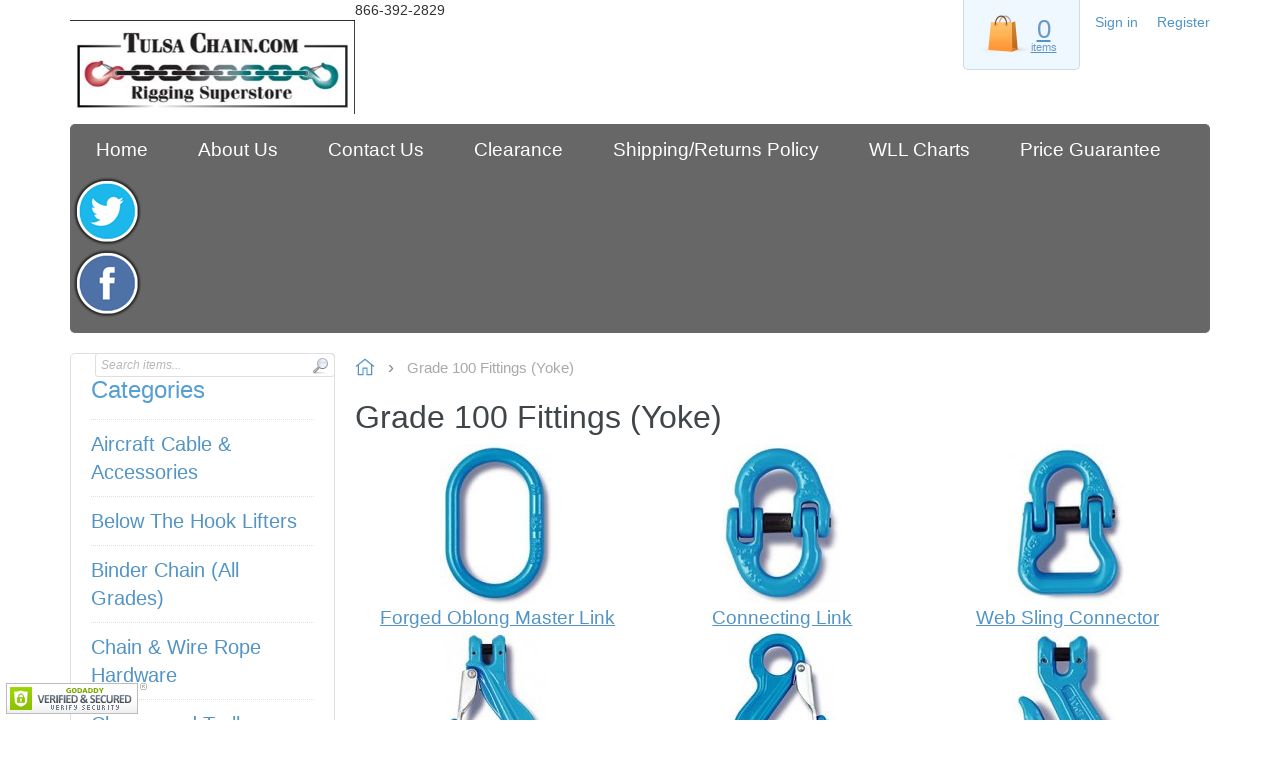

--- FILE ---
content_type: text/html; charset=UTF-8
request_url: https://www.tulsachain.com/grade-100-fittings-yoke-/
body_size: 58888
content:
<!DOCTYPE html>
<html lang="en">
  
<head>
  <!-- Global site tag (gtag.js) - Google Analytics -->
<script async src="https://www.googletagmanager.com/gtag/js?id=G-7PD37NL048"></script>
<script>
    window.dataLayer = window.dataLayer || [];
    function gtag(){dataLayer.push(arguments);}
    gtag('js', new Date());

            gtag('config', "G-7PD37NL048");
    </script>

<!-- Google Analytics -->
<script type="text/javascript" id="ga-init-script" data-settings="{&quot;isDebug&quot;:&quot;&quot;,&quot;addTrace&quot;:&quot;&quot;,&quot;account&quot;:&quot;UA-3725352-1&quot;,&quot;trackingType&quot;:&quot;1&quot;,&quot;sendPageview&quot;:true,&quot;currency&quot;:&quot;USD&quot;}">
(function(i,s,o,g,r,a,m){
i['GoogleAnalyticsObject']=r;i[r]=i[r]||function(){
(i[r].q=i[r].q||[]).push(arguments)},i[r].l=1*new Date();a=s.createElement(o),
m=s.getElementsByTagName(o)[0];a.async=1;a.src=g;m.parentNode.insertBefore(a,m)
})(window,document,'script', '//www.google-analytics.com/analytics.js','ga');

</script>
<!-- End Google Analytics -->

<!-- Google Tag Manager -->
<script>(function(w,d,s,l,i){w[l]=w[l]||[];w[l].push({'gtm.start':
      new Date().getTime(),event:'gtm.js'});var f=d.getElementsByTagName(s)[0],
      j=d.createElement(s),dl=l!='dataLayer'?'&l='+l:'';j.async=true;j.src=
      'https://www.googletagmanager.com/gtm.js?id='+i+dl;f.parentNode.insertBefore(j,f);
  })(window,document,'script','dataLayer','GTM-P6PQHVT');
</script>

<script async src="https://www.googletagmanager.com/gtag/js?id=AW-1047902772">
</script>
<script>
  window.dataLayer = window.dataLayer || [];
  function gtag(){dataLayer.push(arguments);}
  gtag('js', new Date());

  gtag('config', 'AW-1047902772');
</script>


<!-- End Google Tag Manager -->

<base href="https://www.tulsachain.com/" />

  <link rel="canonical" href="https://www.tulsachain.com/grade-100-fittings-yoke-/" />


<title>Grade 100 Fittings (Yoke)</title>

<meta http-equiv="Content-Type" content="text/html; charset=utf-8" />

<meta name="Generator" content="X-Cart" />


  <meta name="description" content="#1 ONLINE STORE FOR CHAIN, WIRE ROPE, SLINGS, ALL RIGGING GEAR, FITTINGS, AND MORE!CERTIFED CHAIN SLINGSGrade 120 Chain Slings Grade 100 Chain SlingsGrade 80 Chain Slings Grade 120 ChainMade in Europe Grade 100 ChainMade in the USA Grade 80 ChainMade in the USAGrade 70 ChainMade in the USAGrade 43 ChainMade in the USA Grade 30 ChainMade in the USAGeneral Use Chain Welded &amp; WeldlessPowder CoatedChain &amp; Acc. Marine Chain Binder ChainsAll Grades Grade 120 FittingsPEWAGGrade 100 FittingsCARTEC Grade 100 FittingsCM Grade 100 FittingsPEWAG Grade 80 FittingsRatchet &amp; Lever Binders Grade 70 Fittings Wrecker &amp; V ChainsGrade 70Tow &amp; TransitAccessories Lifting HooksMade in the USA   ShacklesMade in the USATurnbucklesMade in the USA Eye Bolts &amp; Eye NutsMade in the USARUD Lifting andLashing PointsWeld-on/Tie downRings Magnets - Lifting Synthetic Lifting SlingsRatchet &amp; Tiedown Straps  Recovery/Tow Straps  Chain &amp; Wire RopeHardwareJ.C. RenfroeLifting Clamps Terrier Lifting Clamps RileySuper clamp  Clamps &amp; TrolleysJohnson BlocksMade in the USA Manual Chain &amp; Lever Hoist Electric Chain Hoists Air/Pneumatic Hoists Bearing SwivelsRoller &amp; AngularSnatchblocksLifting &amp; Spreader BeamsBelow the Hook LiftersFork Truck Lifting Beams &amp; Attach.Gantry Cranes Thern Industrial Winches Material &amp;Personnel Baskets Material StandsTire Chains Aircraft Cable &amp;Accessories Clearance Chain Hooks &amp; Rigging Accessories Shackles Turnbuckles Marine Hardware" />

<meta name="viewport" content="width=device-width, initial-scale=1.0" />

<meta name="apple-mobile-web-app-capable"   content="yes" />
<meta name="mobile-web-app-capable"         content="yes" />


<meta http-equiv="X-UA-Compatible" content="IE=Edge" />

  <link rel="shortcut icon" href="https://www.tulsachain.com/images/simplecms/favicon.ico" type="image/x-icon" />

<link rel="icon"              sizes="192x192"   href="https://www.tulsachain.com/skins/common/images/icon192x192.png"/>
<link rel="apple-touch-icon"  sizes="192x192"   href="https://www.tulsachain.com/skins/common/images/icon192x192.png">



  <link href="//fonts.googleapis.com/css?family=Open%2BSans%3A400%2C300%7COswald%3A400%2C300&amp;subset=latin,cyrillic,greek"
        rel="preload"
        as="style" onload='this.onload=null;this.rel="stylesheet"'
        type="text/css"
        media="all" />
  <noscript>
    <link href="//fonts.googleapis.com/css?family=Open%2BSans%3A400%2C300%7COswald%3A400%2C300&amp;subset=latin,cyrillic,greek"
          rel="stylesheet"
          type="text/css"
          media="all" />
  </noscript>

      
  <link href="skins/common/css/normalize.css?1761140739"
        rel="stylesheet"
        type="text/css"
        media="all" />

      
  <link href="skins/common/ui/jquery-ui.css?1761140739"
        rel="stylesheet"
        type="text/css"
        media="all" />

      
  <link href="skins/common/css/jquery.mousewheel.css?1761140739"
        rel="stylesheet"
        type="text/css"
        media="all" />

      
  <link href="skins/common/css/validationEngine.jquery.css?1761140739"
        rel="stylesheet"
        type="text/css"
        media="all" />

      
  <link href="skins/common/css/font-awesome/font-awesome.min.css?1761140739"
        rel="stylesheet"
        type="text/css"
        media="all" />

      
  <link href="skins/common/css/lazy-load.css?1761140739"
        rel="stylesheet"
        type="text/css"
        media="all" />

      
  <link href="https://www.tulsachain.com/var/resources/default/https/screen/69e3ed52aac771dc0ebc116ab8981095.css?1761140739"
        rel="stylesheet"
        type="text/css"
        media="screen" />

      
  <link href="https://www.tulsachain.com/var/resources/default/https/screen/e873911196e17734aa9c92ac58870223.css?1761140739"
        rel="stylesheet"
        type="text/css"
        media="screen" />

      
  <link href="https://www.tulsachain.com/var/resources/default/https/screen/4bca1185c42cb8633170af2e1aadd5ef.css?1761140739"
        rel="stylesheet"
        type="text/css"
        media="screen" />

      
  <link href="//fonts.googleapis.com/css?family=Open+Sans%3A300italic%2C400italic%2C600italic%2C700italic%2C400%2C300%2C600%2C700&amp;subset=latin%2Ccyrillic%2Clatin-ext&amp;1761140739"
        rel="preload"
        as="style" onload='this.onload=null;this.rel="stylesheet"'
        type="text/css"
        media="not print" />
  <noscript>
    <link href="//fonts.googleapis.com/css?family=Open+Sans%3A300italic%2C400italic%2C600italic%2C700italic%2C400%2C300%2C600%2C700&amp;subset=latin%2Ccyrillic%2Clatin-ext&amp;1761140739"
          rel="stylesheet"
          type="text/css"
          media="not print" />
  </noscript>

      
  <link href="skins/common/froala-editor/css/froala_style.fixed.css?1761140739"
        rel="stylesheet"
        type="text/css"
        media="all" />

      
  <link href="skins/customer/css/theme.css?1761140739"
        rel="stylesheet"
        type="text/css"
        media="all" />

      
  <link href="skins/customer/css/style.css?1761140739"
        rel="stylesheet"
        type="text/css"
        media="all" />

      
  <link href="skins/customer/css/ajax.css?1761140739"
        rel="stylesheet"
        type="text/css"
        media="all" />

      
  <link href="https://www.tulsachain.com/var/resources/default/https/screen/f0b5f78d58fc2142292f8717660ccc1e.css?1761140739"
        rel="stylesheet"
        type="text/css"
        media="all" />

      
  <link href="skins/customer/modules/CDev/Sale/css/lc.css?1761140739"
        rel="stylesheet"
        type="text/css"
        media="all" />

      
  <link href="skins/customer/modules/CDev/Paypal/style.css?1761140739"
        rel="stylesheet"
        type="text/css"
        media="all" />

      
  <link href="skins/customer/modules/CDev/SimpleCMS/css/primary_menu.css?1761140739"
        rel="stylesheet"
        type="text/css"
        media="all" />

      
  <link href="skins/customer/top_message/style.css?1761140739"
        rel="stylesheet"
        type="text/css"
        media="all" />

      
  <link href="skins/customer/product/search/simple_form.css?1761140739"
        rel="stylesheet"
        type="text/css"
        media="all" />

      
  <link href="skins/customer/form_field/form_field.css?1761140739"
        rel="stylesheet"
        type="text/css"
        media="all" />

      
  <link href="skins/customer/button/css/button.css?1761140739"
        rel="stylesheet"
        type="text/css"
        media="all" />

      
  <link href="skins/customer/mini_cart/minicart.css?1761140739"
        rel="stylesheet"
        type="text/css"
        media="all" />

      
  <link href="skins/customer/modules/XC/ThemeTweaker/list_container/list_container.css?1761140739"
        rel="stylesheet"
        type="text/css"
        media="all" />

      
  <link href="skins/customer/location/location.css?1761140739"
        rel="stylesheet"
        type="text/css"
        media="all" />

      
  <link href="skins/customer/common/grid-list.css?1761140739"
        rel="stylesheet"
        type="text/css"
        media="all" />

      
  <link href="skins/customer/modules/CDev/SimpleCMS/css/footer_menu.css?1761140739"
        rel="stylesheet"
        type="text/css"
        media="all" />

      
  <link href="skins/customer/css/powered_by.css?1761140739"
        rel="stylesheet"
        type="text/css"
        media="all" />

      
  <link href="skins/customer/modules/CDev/SimpleCMS/page/style.css?1761140739"
        rel="stylesheet"
        type="text/css"
        media="all" />

      
  <link href="skins/customer/css/print.css?1761140739"
        rel="stylesheet"
        type="text/css"
        media="print" />

      
  <link href="var/theme/custom.css?1761140739"
        rel="stylesheet"
        type="text/css"
        media="all" />

  


<script>
  var xliteConfig = {
    script: 'cart.php',

    
    zone: 'customer',
    target: 'category',
    language: 'en',
    ajax_prefix: '',
    form_id: 'D30OZc5r9v52M13173ZxtyBb3Nu1a1vn',
    form_id_name: 'xcart_form_id',
    developer_mode: false,
    clean_url: true,
    clean_urls_base: 'cart.php',
  };
</script>

<script>
  var xliteLayoutOptions = {
    cloud_zoom: true,
    lazy_load: false,
  };
</script>

<script>
  window.xlite_preloaded_labels ={"Menu":"Menu"};
</script>


</head>

<body class="area-c skin-customer skin-XC_ColorSchemes-customer skin-customer-modules-QSL-VariantsTableView-skin-customer skin-theme_tweaker-customer unauthorized target-category one-sidebar sidebar-first responsive-desktop color-scheme-skin-Digital">
<!--email_off-->
<script type="text/x-cart-data">
{"dragDropCart":false,"tabletDevice":false,"PayPalEnvironment":"production","cloudSearch":{"apiUrl":"https:\/\/cloudsearch.x-cart.com\/api\/v1\/search","apiKey":"f2051cdc5402f393afe368a6f8a4591f","priceTemplate":"$0.00","selector":"input[name=\"substring\"]","lng":{"lbl_showing_results_for":"Showing results for","lbl_see_details":"See details","lbl_see_more_results_for":"See more results for","lbl_suggestions":"Suggestions","lbl_products":"Products","lbl_categories":"Categories","lbl_pages":"Pages","lbl_manufacturers":"Manufacturers","lbl_did_you_mean":"Did you mean"},"dynamicPricesEnabled":true,"requestData":{"limits":{"products":7},"membership":null,"conditions":{"availability":["Y"],"stock_status":["in","low"]}}}}
</script>

<!-- Google Tag Manager (noscript) -->
<noscript><iframe src="https://www.googletagmanager.com/ns.html?id=GTM-P6PQHVT"
                  height="0" width="0" style="display:none;visibility:hidden"></iframe></noscript>
<!-- End Google Tag Manager (noscript) -->

<nav id="slidebar" data-mobile-navbar>
        <ul>
                    <li class="slidebar-categories">
                <span data-toggle="dropdown">Categories</span>
              <ul class="menu menu-list catalog-categories catalog-categories-path">
      <li >
      <a href="aircraft-cable-accessories/" >Aircraft Cable &amp; Accessories</a>
    </li>
      <li >
      <a href="below-the-hook-lifters/" >Below The Hook Lifters</a>
    </li>
      <li >
      <a href="binder-chain-all-grades-/" >Binder Chain (All Grades)</a>
    </li>
      <li >
      <a href="chain-wire-rope-hardware/" >Chain &amp; Wire Rope Hardware</a>
    </li>
      <li >
      <a href="clamps-and-trolleys/" >Clamps and Trolleys</a>
    </li>
      <li >
      <a href="clearance/" >Clearance</a>
    </li>
      <li >
      <a href="davit-cranes/" >Davit Cranes</a>
    </li>
      <li >
      <a href="eye-bolts-eye-nuts/" >Eye Bolts - Eye Nuts</a>
    </li>
      <li >
      <a href="fork-truck-accessories/" >Fork Truck Accessories</a>
    </li>
      <li >
      <a href="gantry-cranes/" >Gantry Cranes</a>
    </li>
      <li >
      <a href="grade-120-chain-hi-viz-/"  class="leaf">Grade 120 Chain (HI-VIZ)</a>
    </li>
      <li >
      <a href="grade-120-chain/"  class="leaf">Grade 120 Chain</a>
    </li>
      <li >
      <a href="grade-120-fittings/" >Grade 120 Fittings</a>
    </li>
      <li >
      <a href="grade-120-chain-slings/" >Grade 120 Chain Slings</a>
    </li>
      <li >
      <a href="grade-100-chain/"  class="leaf">Grade 100 Chain</a>
    </li>
      <li >
      <a href="grade-100-fittings/" >Grade 100 Fittings (Cartec)</a>
    </li>
      <li >
      <a href="grade-100-fittings-cm-/" >Grade 100 Fittings (CM)</a>
    </li>
      <li  class="active">
      <a href="grade-100-fittings-yoke-/"  class="active-trail">Grade 100 Fittings (Yoke)</a>
    </li>
      <li >
      <a href="grade-100-fittings-winner-/" >Grade 100 Fittings (Pewag)</a>
    </li>
      <li >
      <a href="grade-100-chain-slings/" >Grade 100 Chain Slings</a>
    </li>
      <li >
      <a href="grade-80-chain/"  class="leaf">Grade 80 Chain</a>
    </li>
      <li >
      <a href="grade-80-fittings/" >Grade 80 Fittings</a>
    </li>
      <li >
      <a href="grade-80-chain-slings/" >Grade 80 Chain Slings</a>
    </li>
      <li >
      <a href="grade-70-chain/"  class="leaf">Grade 70 Chain</a>
    </li>
      <li >
      <a href="grade-70-fittings/" >Grade 70 Fittings</a>
    </li>
      <li >
      <a href="grade-43-chain/" >Grade 43 Chain</a>
    </li>
      <li >
      <a href="grade-30-chain/" >Grade 30 Chain</a>
    </li>
      <li >
      <a href="electric-chain-hoist/" >Hoist - Electric Chain</a>
    </li>
      <li >
      <a href="hoist-39-s-overload-protec-/" >Hoist - Manual Chain</a>
    </li>
      <li >
      <a href="pneumatic-chain-hoist/" >Hoist - Pneumatic Chain</a>
    </li>
      <li >
      <a href="lifting-clamps-m-amp-w/" >Lifting Clamps - M&amp;W</a>
    </li>
      <li >
      <a href="renfroe-reg-lifting-clamps/" >Lifting Clamps - Renfroe®</a>
    </li>
      <li >
      <a href="terrier-lifting-clamps/" >Lifting Clamps - Terrier</a>
    </li>
      <li >
      <a href="lifting-hooks/" >Lifting Hooks</a>
    </li>
      <li >
      <a href="lifting-spreader-beams/" >Lifting/Spreader Beams</a>
    </li>
      <li >
      <a href="magnets-lifting/" >Magnets - Lifting</a>
    </li>
      <li >
      <a href="marine-chain/" >Marine Chain</a>
    </li>
      <li >
      <a href="material-stands/" >Material Stands</a>
    </li>
      <li >
      <a href="material-personnel-baskets/" >Material/Personnel Baskets</a>
    </li>
      <li >
      <a href="powder-coated-chain-acc-/" >Powder Coated Chain &amp; Acc.</a>
    </li>
      <li >
      <a href="ratchet-lever-binders/" >Ratchet &amp; Lever Binders</a>
    </li>
      <li >
      <a href="ratchet-tiedown-straps/" >Ratchet - Tiedown Straps</a>
    </li>
      <li >
      <a href="rigging-racks/"  class="leaf">Rigging Racks</a>
    </li>
      <li >
      <a href="rud-reg-lifting-lashing-points/" >RUD&reg; Lifting &amp; Lashing Points</a>
    </li>
      <li >
      <a href="security-chain/" >Security Chain</a>
    </li>
      <li >
      <a href="shackles/" >Shackles</a>
    </li>
      <li >
      <a href="snatch-blocks/" >Snatch Blocks</a>
    </li>
      <li >
      <a href="stainless-steel-chain/" >Stainless Steel Chain</a>
    </li>
      <li >
      <a href="stainless-steel-hooks-rigging/" >Stainless Steel Hooks &amp; Rigging</a>
    </li>
      <li >
      <a href="stainless-steel-marine-hardware/" >Stainless Steel Marine Hardware</a>
    </li>
      <li >
      <a href="stainless-steel-shackles/" >Stainless Steel Shackles</a>
    </li>
      <li >
      <a href="stainlesssteelturnbuckles/" >Stainless Steel Turnbuckles</a>
    </li>
      <li >
      <a href="superclamp/" >SuperClamp</a>
    </li>
      <li >
      <a href="synthetic-lifting-slings/" >Synthetic Lifting Slings</a>
    </li>
      <li >
      <a href="tow-transit-accessories/" >Tow &amp; Transit Accessories</a>
    </li>
      <li >
      <a href="turnbuckles/" >Turnbuckles</a>
    </li>
      <li >
      <a href="weldless-general-use-chain/" >Weldless &amp; General Use Chain</a>
    </li>
      <li >
      <a href="wire-rope-slings/"  class="leaf">Wire Rope Slings</a>
    </li>
    </ul>

            </li>
                
  
                
    
    <li  class="leaf first">
          <a href=" " ><span>Home</span></a>
                    </li>
          
    
    <li  class="leaf">
          <a href="about-us.html" ><span>About Us</span></a>
                    </li>
          
    
    <li  class="leaf">
          <a href="contact_us/" ><span>Contact Us</span></a>
                    </li>
          
    
    <li  class="leaf">
          <a href="/clearance" ><span>Clearance</span></a>
                    </li>
          
    
    <li  class="leaf">
          <a href="freight-policy.html" ><span>Shipping/Returns Policy</span></a>
                    </li>
          
    
    <li  class="leaf">
          <a href="working-load-limit-charts.html" ><span>WLL Charts</span></a>
                    </li>
          
    
    <li  class="leaf last">
          <a href="best-price-guaranteed.html" ><span>Price Guarantee</span></a>
          </li>
  

    </ul>
    </nav>

<nav id="cf-slide-menu" class="hidden">
    </nav>


<div id="page-wrapper">
  <div id="page" class="">
    
<div class="status-messages-wrapper">
  <div class="status-messages-wrapper2">

    <div id="status-messages"  style="display: none;">

      <a href="#" class="close" title="Close"><img src="skins/customer/images/spacer.gif" alt="Close" /></a>

      
    </div>

  </div>
</div>
<div id="sticky-header"><!-- BEGINNING DIV TAG FOR STICKY HEADER, ENDING IS IN 'MAIN.CENTER.TPL' -->
  <div id="logo">
    <div id="logo-area"><a href="" title="Home" rel="home"><img src="images/simplecms/logo.jpg" alt="Home" /></a></div>
    <!--<div id="address-area">
         <p>12820 S. Memorial Dr., #126</p>
         <p>Bixby, OK 74008</p>
         <p><strong>866.392.2829</strong></p>
         </div>-->
    <div style="clear:both; height:0px;"></div>
  </div>

  <div id="header-area">
    
<div class="mobile_header">
  <ul class="nav nav-pills">
    
<li class="dropdown mobile_header-slidebar">
  <a id="main_menu" href="#slidebar">
    <svg version="1.1" xmlns="http://www.w3.org/2000/svg" xmlns:xlink="http://www.w3.org/1999/xlink" x="0px" y="0px" width="20px" height="20px" viewBox="0 0 20 20" enable-background="new 0 0 20 20" xml:space="preserve">
      <path d="M1.9,15.5h16.2v-1.8H1.9V15.5z M1.9,11h16.2V9.2H1.9V11z M1.9,4.7v1.8h16.2V4.7H1.9z"/>
    </svg>
  </a>
  <div id="top-menu" class="dropdown-menu">

    
        
<ul class="nav navbar-nav top-main-menu">
  
                
    
    <li  class="leaf first">
          <a href=" " ><span>Home</span></a>
                    </li>
          
    
    <li  class="leaf">
          <a href="about-us.html" ><span>About Us</span></a>
                    </li>
          
    
    <li  class="leaf">
          <a href="contact_us/" ><span>Contact Us</span></a>
                    </li>
          
    
    <li  class="leaf">
          <a href="/clearance" ><span>Clearance</span></a>
                    </li>
          
    
    <li  class="leaf">
          <a href="freight-policy.html" ><span>Shipping/Returns Policy</span></a>
                    </li>
          
    
    <li  class="leaf">
          <a href="working-load-limit-charts.html" ><span>WLL Charts</span></a>
                    </li>
          
    
    <li  class="leaf last">
          <a href="best-price-guaranteed.html" ><span>Price Guarantee</span></a>
          </li>
  
</ul>
  <ul id="social-icons">
     <li><a href="https://twitter.com/tulsachain" target="_blank"><img src="/images/filemanager/uploads/icon-tw.png" /></a>
     <li><a href="https://www.facebook.com/Tulsa-Chain-153742524662439/" target="_blank"><img src="/images/filemanager/uploads/icon-fb.png" /></a>
  </ul>


        <ul class="divider"></ul>

        <ul class="menu menu-list catalog-categories catalog-categories-path">
      <li >
      <a href="aircraft-cable-accessories/" >Aircraft Cable &amp; Accessories</a>
    </li>
      <li >
      <a href="below-the-hook-lifters/" >Below The Hook Lifters</a>
    </li>
      <li >
      <a href="binder-chain-all-grades-/" >Binder Chain (All Grades)</a>
    </li>
      <li >
      <a href="chain-wire-rope-hardware/" >Chain &amp; Wire Rope Hardware</a>
    </li>
      <li >
      <a href="clamps-and-trolleys/" >Clamps and Trolleys</a>
    </li>
      <li >
      <a href="clearance/" >Clearance</a>
    </li>
      <li >
      <a href="davit-cranes/" >Davit Cranes</a>
    </li>
      <li >
      <a href="eye-bolts-eye-nuts/" >Eye Bolts - Eye Nuts</a>
    </li>
      <li >
      <a href="fork-truck-accessories/" >Fork Truck Accessories</a>
    </li>
      <li >
      <a href="gantry-cranes/" >Gantry Cranes</a>
    </li>
      <li >
      <a href="grade-120-chain-hi-viz-/"  class="leaf">Grade 120 Chain (HI-VIZ)</a>
    </li>
      <li >
      <a href="grade-120-chain/"  class="leaf">Grade 120 Chain</a>
    </li>
      <li >
      <a href="grade-120-fittings/" >Grade 120 Fittings</a>
    </li>
      <li >
      <a href="grade-120-chain-slings/" >Grade 120 Chain Slings</a>
    </li>
      <li >
      <a href="grade-100-chain/"  class="leaf">Grade 100 Chain</a>
    </li>
      <li >
      <a href="grade-100-fittings/" >Grade 100 Fittings (Cartec)</a>
    </li>
      <li >
      <a href="grade-100-fittings-cm-/" >Grade 100 Fittings (CM)</a>
    </li>
      <li  class="active">
      <a href="grade-100-fittings-yoke-/"  class="active-trail">Grade 100 Fittings (Yoke)</a>
    </li>
      <li >
      <a href="grade-100-fittings-winner-/" >Grade 100 Fittings (Pewag)</a>
    </li>
      <li >
      <a href="grade-100-chain-slings/" >Grade 100 Chain Slings</a>
    </li>
      <li >
      <a href="grade-80-chain/"  class="leaf">Grade 80 Chain</a>
    </li>
      <li >
      <a href="grade-80-fittings/" >Grade 80 Fittings</a>
    </li>
      <li >
      <a href="grade-80-chain-slings/" >Grade 80 Chain Slings</a>
    </li>
      <li >
      <a href="grade-70-chain/"  class="leaf">Grade 70 Chain</a>
    </li>
      <li >
      <a href="grade-70-fittings/" >Grade 70 Fittings</a>
    </li>
      <li >
      <a href="grade-43-chain/" >Grade 43 Chain</a>
    </li>
      <li >
      <a href="grade-30-chain/" >Grade 30 Chain</a>
    </li>
      <li >
      <a href="electric-chain-hoist/" >Hoist - Electric Chain</a>
    </li>
      <li >
      <a href="hoist-39-s-overload-protec-/" >Hoist - Manual Chain</a>
    </li>
      <li >
      <a href="pneumatic-chain-hoist/" >Hoist - Pneumatic Chain</a>
    </li>
      <li >
      <a href="lifting-clamps-m-amp-w/" >Lifting Clamps - M&amp;W</a>
    </li>
      <li >
      <a href="renfroe-reg-lifting-clamps/" >Lifting Clamps - Renfroe®</a>
    </li>
      <li >
      <a href="terrier-lifting-clamps/" >Lifting Clamps - Terrier</a>
    </li>
      <li >
      <a href="lifting-hooks/" >Lifting Hooks</a>
    </li>
      <li >
      <a href="lifting-spreader-beams/" >Lifting/Spreader Beams</a>
    </li>
      <li >
      <a href="magnets-lifting/" >Magnets - Lifting</a>
    </li>
      <li >
      <a href="marine-chain/" >Marine Chain</a>
    </li>
      <li >
      <a href="material-stands/" >Material Stands</a>
    </li>
      <li >
      <a href="material-personnel-baskets/" >Material/Personnel Baskets</a>
    </li>
      <li >
      <a href="powder-coated-chain-acc-/" >Powder Coated Chain &amp; Acc.</a>
    </li>
      <li >
      <a href="ratchet-lever-binders/" >Ratchet &amp; Lever Binders</a>
    </li>
      <li >
      <a href="ratchet-tiedown-straps/" >Ratchet - Tiedown Straps</a>
    </li>
      <li >
      <a href="rigging-racks/"  class="leaf">Rigging Racks</a>
    </li>
      <li >
      <a href="rud-reg-lifting-lashing-points/" >RUD&reg; Lifting &amp; Lashing Points</a>
    </li>
      <li >
      <a href="security-chain/" >Security Chain</a>
    </li>
      <li >
      <a href="shackles/" >Shackles</a>
    </li>
      <li >
      <a href="snatch-blocks/" >Snatch Blocks</a>
    </li>
      <li >
      <a href="stainless-steel-chain/" >Stainless Steel Chain</a>
    </li>
      <li >
      <a href="stainless-steel-hooks-rigging/" >Stainless Steel Hooks &amp; Rigging</a>
    </li>
      <li >
      <a href="stainless-steel-marine-hardware/" >Stainless Steel Marine Hardware</a>
    </li>
      <li >
      <a href="stainless-steel-shackles/" >Stainless Steel Shackles</a>
    </li>
      <li >
      <a href="stainlesssteelturnbuckles/" >Stainless Steel Turnbuckles</a>
    </li>
      <li >
      <a href="superclamp/" >SuperClamp</a>
    </li>
      <li >
      <a href="synthetic-lifting-slings/" >Synthetic Lifting Slings</a>
    </li>
      <li >
      <a href="tow-transit-accessories/" >Tow &amp; Transit Accessories</a>
    </li>
      <li >
      <a href="turnbuckles/" >Turnbuckles</a>
    </li>
      <li >
      <a href="weldless-general-use-chain/" >Weldless &amp; General Use Chain</a>
    </li>
      <li >
      <a href="wire-rope-slings/"  class="leaf">Wire Rope Slings</a>
    </li>
    </ul>

   
  </div>
  
</li>

<li class="dropdown mobile_header-search_menu">
  <a id="search_menu" class="dropdown-toggle" data-toggle="dropdown" href="#">
      <svg version="1.1" xmlns="http://www.w3.org/2000/svg" xmlns:xlink="http://www.w3.org/1999/xlink" x="0px" y="0px" width="20px" height="20px" viewBox="0 0 20 20" enable-background="new 0 0 20 20" xml:space="preserve">
        <path d="M13.5,12.2h-0.7l-0.3-0.3c0.9-1.1,1.5-2.5,1.5-4c0-3.4-2.7-6.1-6.1-6.1C4.5,1.9,1.8,4.6,1.8,8c0,3.4,2.7,6.1,6.1,6.1
c1.5,0,2.9-0.6,4-1.5l0.3,0.3v0.7l4.7,4.7l1.4-1.4L13.5,12.2z M7.9,12.2c-2.3,0-4.2-1.9-4.2-4.2c0-2.3,1.9-4.2,4.2-4.2
c2.3,0,4.2,1.9,4.2,4.2C12.1,10.3,10.2,12.2,7.9,12.2z"/>
      </svg>
  </a>
  <ul id="search_box" class="dropdown-menu" >
    <li role="presentation">
      <div id="mobile_search">
    
<div class="simple-search-product-form">

   
<form action="?" method="post" accept-charset="utf-8" onsubmit="javascript: return true;" class="form697764c19d6793.16291122">
<div class="form-params" style="display: none;">
      <input type="hidden" name="target" value="search" />
      <input type="hidden" name="action" value="search" />
      <input type="hidden" name="mode" value="search" />
      <input type="hidden" name="searchInSubcats" value="Y" />
      <input type="hidden" name="itemsList" value="\XLite\View\ItemsList\Product\Customer\Search" />
      <input type="hidden" name="including" value="any" />
      <input type="hidden" name="returnURL" value="/grade-100-fittings-yoke-/" />
  </div>
    
<div class="simple-search-box">
  


<div class="table-value substring-value">
  <span class="input-field-wrapper input input-text-searchbox">
  <script type="text/x-cart-data">
{"defaultValue":"","selectOnFocus":false}
</script>

  <input name="substring" placeholder="Search items..." type="text" value="" autocomplete="off" maxlength="255" class="validate[maxSize[255]]  form-text" />
</span>
        </div>




<button type="submit" class="btn  regular-button submit-button submit">
  
    <span>Search</span>
</button>


</div>

  </form>

</div>

</div>


    </li>
  </ul>
</li>
<li class="dropdown mobile_header-account_menu">
  <a id="account_menu" class="dropdown-toggle" data-toggle="dropdown" href="#">
      <svg version="1.1" xmlns="http://www.w3.org/2000/svg" xmlns:xlink="http://www.w3.org/1999/xlink" x="0px" y="0px" width="20px" height="20px" viewBox="230 250 20 20" enable-background="new 230 250 20 20" xml:space="preserve">
        <g transform="translate(0.000000,500.000000) scale(0.100000,-0.100000)">
            <path d="M2391.6,2479.3c-9-1.3-15.5-4.2-20.4-9c-4.5-4.5-6.6-8.6-8-15.5c-1.2-6.3-0.5-17.6,1.8-26.5c1-3.7,0.9-3.8-0.3-5.2
                c-1.5-1.7-2-3.4-1.8-6.6c0.4-5.2,2.6-9.4,5.6-10.9c1.2-0.6,1.8-1.1,1.8-1.5c0-4,5.8-15.7,8.7-17.7c0.8-0.5,0.8-0.8,0.6-8.7
                c-0.2-9.7-0.2-9.9-4.3-13.7c-3-2.8-8.7-5.7-17.5-8.9c-8.8-3.2-12.8-4.9-17-7c-9.7-4.9-15.6-10.5-18.5-17.9c-1.1-2.6-2.1-7-2.1-8.8
                v-1.1h79.8h79.8l-0.2,1.8c-1,7.9-4.5,14.4-10.6,19.8c-4.6,4-11.7,7.6-24.4,12.3c-14.6,5.5-20.3,8.8-23.1,13.5c-1,1.8-1,1.8-1.1,9.9
                l-0.2,8.1l1.5,1.6c3,3.2,6.2,9.7,7.4,15.1c0.6,2.4,0.7,2.6,2.1,3.2c2.8,1.2,4.7,4.6,5.6,9.8c0.6,3.2,0,5.8-1.7,7.7l-1.2,1.4
                l1.3,4.7c1.9,6.9,2.4,10.4,2.7,16.8c0.3,8.6-0.8,13.3-4.3,18.7c-2.6,4-7.2,6.9-12.3,8c-1.9,0.4-2.6,0.8-4.1,2.2
                c-2,1.9-4.7,3.3-8.2,4.2C2405.6,2479.8,2396.4,2480,2391.6,2479.3z"/>
        </g>
       </svg>
  </a>
  <ul id="account_box" class="dropdown-menu">
    <li role="presentation">
      
  <ul class="account-links ">
    
<li class="account-link-1 first">
<a href="?target=login" data-return-url="" class="log-in">Sign in</a>
</li>

<li class="account-link-2 last">
  <a href="?target=profile&amp;mode=register" class="register">Register</a>
</li>

  </ul>


    </li>
  </ul>
</li>

  </ul>
</div>

    <div class="desktop-header">
      <div id="header-bar">
  
  <ul class="account-links ">
    
<li class="account-link-1 first">
<a href="?target=login" data-return-url="" class="log-in">Sign in</a>
</li>

<li class="account-link-2 last">
  <a href="?target=profile&amp;mode=register" class="register">Register</a>
</li>

  </ul>

 

</div>

  <div id="header" class="header-right-bar">
    
<div class="block block-block minicart-block">
    <div class="content"><div class="lc-minicart lc-minicart-horizontal collapsed empty" title="Your cart">
    <a href="/?target=cart">
  <svg version="1.1" xmlns="http://www.w3.org/2000/svg" xmlns:xlink="http://www.w3.org/1999/xlink" x="0px" y="0px" viewBox="230 250 20 20" enable-background="new 230 250 20 20" xml:space="preserve">
<g transform="translate(0.000000,500.000000) scale(0.100000,-0.100000)">
    <path d="M2395,2481.1c-10.3-2-18.2-9.5-21.3-20.2c-0.7-2.4-0.9-4.2-1-11.4l-0.2-8.6c0,0-21.2,0-26.7,0c-7.7,0-7.7,0-7.7-7.7
		c0-5.5,0-99.3,0-107c0-7.7,0.2-7.7,7.7-7.7s100.9,0,108.6,0s7.7,0,7.7,7.7c0,7.7,0,53.4,0,53.4s0,45.9,0,53.6
		c0,7.7-0.3,7.7-7.7,7.7s-26.8,0-26.8,0l-0.2,8.4c-0.2,9.2-0.7,12-2.9,16.7c-3.3,6.9-10.2,12.7-17.6,14.6
		C2403.6,2481.5,2398.2,2481.7,2395,2481.1z M2415.3,2462c1.8-3.8,2.2-6.1,2.2-13.9v-7.2h-34.9v7.1c0,7.8,0.3,10,2,13.5
		c2,4.2,6.9,9.7,16.1,9.7S2413.8,2465,2415.3,2462z M2379.9,2425c3.6-1.8,3.5-7.4-0.2-9.1c-1.6-0.8-2.7-0.8-4.1-0.1
		c-3.4,1.7-4,5.8-1.2,8.4C2376.1,2425.8,2377.9,2426,2379.9,2425z M2425.5,2424.3c0.6-0.6,1.3-1.5,1.5-2.1c0.9-2.1-0.3-5.1-2.7-6.3
		c-1.4-0.7-2.5-0.7-4.1,0.1c-3.5,1.6-3.8,6.9-0.4,9C2421.6,2425.9,2424.1,2425.7,2425.5,2424.3z"/>
</g>
</svg>
<div class="minicart-items-number">0</div> <div class="minicart-items-text">items</div>
<div class="internal-popup items-list empty-cart">

  <p class="title">
    <a href="?target=cart">0 items in cart</a>
  </p>

  
  
  <p class="subtotal">
    <strong>Subtotal:</strong>
    <span>$0.00</span>
  </p>

  <hr />

  <div class="buttons-row">
    
<a class="regular-button cart" href="https://www.tulsachain.com/?target=cart">
<span>View cart</span>
</a>
  
<a class="regular-main-button checkout disabled" href="https://www.tulsachain.com/?target=checkout">
<span>Checkout</span>
</a>
  <div class="reason-details">
    
  </div>

  </div>

</div>

  </a>
</div>

 </div>
</div>

  </div>

    </div>
    <div class="phone-800 in-right"><span class="wm-number">866-392-2829</span></div>
  </div>


<div class="navbar navbar-inverse mobile-hidden" role="navigation" data-desktop-navbar>
        <div class="collapse navbar-collapse">
      
<ul class="nav navbar-nav top-main-menu">
  
                
    
    <li  class="leaf first">
          <a href=" " ><span>Home</span></a>
                    </li>
          
    
    <li  class="leaf">
          <a href="about-us.html" ><span>About Us</span></a>
                    </li>
          
    
    <li  class="leaf">
          <a href="contact_us/" ><span>Contact Us</span></a>
                    </li>
          
    
    <li  class="leaf">
          <a href="/clearance" ><span>Clearance</span></a>
                    </li>
          
    
    <li  class="leaf">
          <a href="freight-policy.html" ><span>Shipping/Returns Policy</span></a>
                    </li>
          
    
    <li  class="leaf">
          <a href="working-load-limit-charts.html" ><span>WLL Charts</span></a>
                    </li>
          
    
    <li  class="leaf last">
          <a href="best-price-guaranteed.html" ><span>Price Guarantee</span></a>
          </li>
  
</ul>
  <ul id="social-icons">
     <li><a href="https://twitter.com/tulsachain" target="_blank"><img src="/images/filemanager/uploads/icon-tw.png" /></a>
     <li><a href="https://www.facebook.com/Tulsa-Chain-153742524662439/" target="_blank"><img src="/images/filemanager/uploads/icon-fb.png" /></a>
  </ul>

    </div>
    </div>
<div id="main-wrapper">
    <div id="main" class="clearfix">
    <div class="flex-container">
        
  <div id="sidebar-first" class="column sidebar">

    <div id="search">
      
<div class="simple-search-product-form">

   
<form action="?" method="post" accept-charset="utf-8" onsubmit="javascript: return true;" class="form697764c1a417b8.92449231">
<div class="form-params" style="display: none;">
      <input type="hidden" name="target" value="search" />
      <input type="hidden" name="action" value="search" />
      <input type="hidden" name="mode" value="search" />
      <input type="hidden" name="searchInSubcats" value="Y" />
      <input type="hidden" name="itemsList" value="\XLite\View\ItemsList\Product\Customer\Search" />
      <input type="hidden" name="including" value="any" />
      <input type="hidden" name="returnURL" value="/grade-100-fittings-yoke-/" />
  </div>
    
<div class="simple-search-box">
  


<div class="table-value substring-value">
  <span class="input-field-wrapper input input-text-searchbox">
  <script type="text/x-cart-data">
{"defaultValue":"","selectOnFocus":false}
</script>

  <input name="substring" placeholder="Search items..." type="text" value="" autocomplete="off" maxlength="255" class="validate[maxSize[255]]  form-text" />
</span>
        </div>




<button type="submit" class="btn  regular-button submit-button submit">
  
    <span>Search</span>
</button>


</div>

  </form>

</div>

    </div>

    <div class="section">
      
<div class="list-container" data-group="sidebar">
	
<div class="block block-block block-top-categories">
      <div class="head-h2">Categories</div>
    <div class="content"><ul class="menu menu-list catalog-categories catalog-categories-path">
      <li >
      <a href="aircraft-cable-accessories/" >Aircraft Cable &amp; Accessories</a>
    </li>
      <li >
      <a href="below-the-hook-lifters/" >Below The Hook Lifters</a>
    </li>
      <li >
      <a href="binder-chain-all-grades-/" >Binder Chain (All Grades)</a>
    </li>
      <li >
      <a href="chain-wire-rope-hardware/" >Chain &amp; Wire Rope Hardware</a>
    </li>
      <li >
      <a href="clamps-and-trolleys/" >Clamps and Trolleys</a>
    </li>
      <li >
      <a href="clearance/" >Clearance</a>
    </li>
      <li >
      <a href="davit-cranes/" >Davit Cranes</a>
    </li>
      <li >
      <a href="eye-bolts-eye-nuts/" >Eye Bolts - Eye Nuts</a>
    </li>
      <li >
      <a href="fork-truck-accessories/" >Fork Truck Accessories</a>
    </li>
      <li >
      <a href="gantry-cranes/" >Gantry Cranes</a>
    </li>
      <li  class="leaf">
      <a href="grade-120-chain-hi-viz-/" >Grade 120 Chain (HI-VIZ)</a>
    </li>
      <li  class="leaf">
      <a href="grade-120-chain/" >Grade 120 Chain</a>
    </li>
      <li >
      <a href="grade-120-fittings/" >Grade 120 Fittings</a>
    </li>
      <li >
      <a href="grade-120-chain-slings/" >Grade 120 Chain Slings</a>
    </li>
      <li  class="leaf">
      <a href="grade-100-chain/" >Grade 100 Chain</a>
    </li>
      <li >
      <a href="grade-100-fittings/" >Grade 100 Fittings (Cartec)</a>
    </li>
      <li >
      <a href="grade-100-fittings-cm-/" >Grade 100 Fittings (CM)</a>
    </li>
      <li >
      <a href="grade-100-fittings-yoke-/"  class="active">Grade 100 Fittings (Yoke)</a>
    </li>
      <li >
      <a href="grade-100-fittings-winner-/" >Grade 100 Fittings (Pewag)</a>
    </li>
      <li >
      <a href="grade-100-chain-slings/" >Grade 100 Chain Slings</a>
    </li>
      <li  class="leaf">
      <a href="grade-80-chain/" >Grade 80 Chain</a>
    </li>
      <li >
      <a href="grade-80-fittings/" >Grade 80 Fittings</a>
    </li>
      <li >
      <a href="grade-80-chain-slings/" >Grade 80 Chain Slings</a>
    </li>
      <li  class="leaf">
      <a href="grade-70-chain/" >Grade 70 Chain</a>
    </li>
      <li >
      <a href="grade-70-fittings/" >Grade 70 Fittings</a>
    </li>
      <li >
      <a href="grade-43-chain/" >Grade 43 Chain</a>
    </li>
      <li >
      <a href="grade-30-chain/" >Grade 30 Chain</a>
    </li>
      <li >
      <a href="electric-chain-hoist/" >Hoist - Electric Chain</a>
    </li>
      <li >
      <a href="hoist-39-s-overload-protec-/" >Hoist - Manual Chain</a>
    </li>
      <li >
      <a href="pneumatic-chain-hoist/" >Hoist - Pneumatic Chain</a>
    </li>
      <li >
      <a href="lifting-clamps-m-amp-w/" >Lifting Clamps - M&amp;W</a>
    </li>
      <li >
      <a href="renfroe-reg-lifting-clamps/" >Lifting Clamps - Renfroe®</a>
    </li>
      <li >
      <a href="terrier-lifting-clamps/" >Lifting Clamps - Terrier</a>
    </li>
      <li >
      <a href="lifting-hooks/" >Lifting Hooks</a>
    </li>
      <li >
      <a href="lifting-spreader-beams/" >Lifting/Spreader Beams</a>
    </li>
      <li >
      <a href="magnets-lifting/" >Magnets - Lifting</a>
    </li>
      <li >
      <a href="marine-chain/" >Marine Chain</a>
    </li>
      <li >
      <a href="material-stands/" >Material Stands</a>
    </li>
      <li >
      <a href="material-personnel-baskets/" >Material/Personnel Baskets</a>
    </li>
      <li >
      <a href="powder-coated-chain-acc-/" >Powder Coated Chain &amp; Acc.</a>
    </li>
      <li >
      <a href="ratchet-lever-binders/" >Ratchet &amp; Lever Binders</a>
    </li>
      <li >
      <a href="ratchet-tiedown-straps/" >Ratchet - Tiedown Straps</a>
    </li>
      <li  class="leaf">
      <a href="rigging-racks/" >Rigging Racks</a>
    </li>
      <li >
      <a href="rud-reg-lifting-lashing-points/" >RUD&reg; Lifting &amp; Lashing Points</a>
    </li>
      <li >
      <a href="security-chain/" >Security Chain</a>
    </li>
      <li >
      <a href="shackles/" >Shackles</a>
    </li>
      <li >
      <a href="snatch-blocks/" >Snatch Blocks</a>
    </li>
      <li >
      <a href="stainless-steel-chain/" >Stainless Steel Chain</a>
    </li>
      <li >
      <a href="stainless-steel-hooks-rigging/" >Stainless Steel Hooks &amp; Rigging</a>
    </li>
      <li >
      <a href="stainless-steel-marine-hardware/" >Stainless Steel Marine Hardware</a>
    </li>
      <li >
      <a href="stainless-steel-shackles/" >Stainless Steel Shackles</a>
    </li>
      <li >
      <a href="stainlesssteelturnbuckles/" >Stainless Steel Turnbuckles</a>
    </li>
      <li >
      <a href="superclamp/" >SuperClamp</a>
    </li>
      <li >
      <a href="synthetic-lifting-slings/" >Synthetic Lifting Slings</a>
    </li>
      <li >
      <a href="tow-transit-accessories/" >Tow &amp; Transit Accessories</a>
    </li>
      <li >
      <a href="turnbuckles/" >Turnbuckles</a>
    </li>
      <li >
      <a href="weldless-general-use-chain/" >Weldless &amp; General Use Chain</a>
    </li>
      <li  class="leaf">
      <a href="wire-rope-slings/" >Wire Rope Slings</a>
    </li>
    </ul>
</div>
</div>


</div>

    </div>

   </div>

<div id="content" class="column">

<div id="breadcrumb">
  <ul class="breadcrumb">
      
<li class="location-node">
  <a href="" class="location-title home-link"><svg version="1.1" xmlns="http://www.w3.org/2000/svg" xmlns:xlink="http://www.w3.org/1999/xlink" x="0px" y="0px"
	 width="20px" height="20px" viewBox="-5 15 20 20" enable-background="new -5 15 20 20" xml:space="preserve"><g transform="translate(0.000000,452.000000) scale(0.100000,-0.100000)"><path fill="#5194C5" d="M47.8,4352.9c-0.6-0.3-21.7-16.9-43-34.1c-0.8-0.6-11.6-9.3-24.1-19.3c-23.9-19-24.1-19.3-24.1-22.6
		c0-2.5,1.6-4.8,4.1-5.8c2.3-1,3.9-0.2,10.4,5.1c3.3,2.6,6.4,5,6.4,5v-45.3c0,0,0-32.4,0-40.8c0-6.8,1.8-8.3,8.3-8.3
		c6.6,0,34.9,0,42,0s8.3,1,8.3,8.3c0,7.3,0,58.2,0,58.2h28.2c0,0,0-51.2,0-58.2c0-6.9,1.6-8.3,8.3-8.3c6.7,0,35,0,41.7,0
		c6.7,0,8.3,1.6,8.3,8.3c0,6.7-0.1,86.1,0,86.1c0.1,0,3.2-2.4,6.4-4.9c3.2-2.5,6.3-4.9,6.9-5.1c3.4-1.5,7.7,1.7,7.7,5.8
		c0,3.4,0.2,3.2-30.4,27.6c-15.9,12.7-29.6,23.6-30.4,24.3c-19.4,15.6-29.9,23.8-30.7,24.1C51,4353.3,48.9,4353.3,47.8,4352.9z
		 M111.1,4290.5v-91.1H75.4c0,0,0,51.2,0,58.2s-1.2,8.3-8.3,8.3s-27.4,0-34,0c-6.7,0-8.3-1.4-8.3-8.3c0-6.9,0-58.2,0-58.2H-11v91
		c0,0,61,48.6,61.2,48.5C50.3,4338.8,111.1,4290.5,111.1,4290.5z"/></g></svg></a>
</li>

      
<li class="location-node last">

      <a href="grade-100-fittings-yoke-/" class="location-title"><span>Grade 100 Fittings (Yoke)</span></a>
  
  
</li>

  </ul>

</div>

    <div class="section">
    <a id="main-content"></a>
    
<div class="list-container" data-group="center">
	



  <h1 class="title" id="page-title">Grade 100 Fittings (Yoke)</h1>




<a href="#0" class="back-to-top" title="Back to top">
  <i class="custom-icon" aria-hidden="true"></i>
</a>



<div class="block block-block block-subcategories">
    <div class="content">
  <ul class="subcategory-view-icons subcategory-list grid-list clearfix">
              <li>
        <a href="grade-100-fittings-yoke-/forged-oblong-master-link/">
          <span class="subcategory-icon lazy-load">
            
<img src="//www.tulsachain.com/var/images/category/160.160/grade_100_forged_oblong_master_link.jpg" alt="Forged Oblong Master Link"  width="114" height="160" data-max-width="160" data-max-height="160" data-is-default-image="" />

          </span>
          <span class="subcategory-name">Forged Oblong Master Link</span>
        </a>
      </li>
                  <li>
        <a href="grade-100-fittings-yoke-/connecting-link/">
          <span class="subcategory-icon lazy-load">
            
<img src="//www.tulsachain.com/var/images/category/160.160/grade_100_connecting_link.jpg" alt="Connecting Link"  width="118" height="160" data-max-width="160" data-max-height="160" data-is-default-image="" />

          </span>
          <span class="subcategory-name">Connecting Link</span>
        </a>
      </li>
                  <li>
        <a href="grade-100-fittings-yoke-/web-sling-connector/">
          <span class="subcategory-icon lazy-load">
            
<img src="//www.tulsachain.com/var/images/category/160.160/grade_100_web_sling_connector.jpg" alt="Web Sling Connector"  width="119" height="160" data-max-width="160" data-max-height="160" data-is-default-image="" />

          </span>
          <span class="subcategory-name">Web Sling Connector</span>
        </a>
      </li>
                  <li>
        <a href="grade-100-fittings-yoke-/clevis-sling-hook/">
          <span class="subcategory-icon lazy-load">
            
<img src="//www.tulsachain.com/var/images/category/160.160/grade_100_clevis_sling_hook.jpg" alt="Clevis Sling Hook"  width="103" height="160" data-max-width="160" data-max-height="160" data-is-default-image="" />

          </span>
          <span class="subcategory-name">Clevis Sling Hook</span>
        </a>
      </li>
                  <li>
        <a href="grade-100-fittings-yoke-/eye-sling-hook/">
          <span class="subcategory-icon lazy-load">
            
<img src="//www.tulsachain.com/var/images/category/160.160/grade_100_eye_sling_hook.jpg" alt="Eye Sling Hook"  width="108" height="160" data-max-width="160" data-max-height="160" data-is-default-image="" />

          </span>
          <span class="subcategory-name">Eye Sling Hook</span>
        </a>
      </li>
                  <li>
        <a href="grade-100-fittings-yoke-/clevis-grab-hook/">
          <span class="subcategory-icon lazy-load">
            
<img src="//www.tulsachain.com/var/images/category/160.160/grade_100_clevis_grab_hook_1.jpg" alt="Clevis Grab Hook"  width="110" height="160" data-max-width="160" data-max-height="160" data-is-default-image="" />

          </span>
          <span class="subcategory-name">Clevis Grab Hook</span>
        </a>
      </li>
                  <li>
        <a href="grade-100-fittings-yoke-/non-cradle-clevis-grab-hook/">
          <span class="subcategory-icon lazy-load">
            
<img src="//www.tulsachain.com/var/images/category/160.160/grade_100_non_cradle_clevis_grab_hook.jpg" alt="Non-Cradle Clevis Grab Hook"  width="130" height="160" data-max-width="160" data-max-height="160" data-is-default-image="" />

          </span>
          <span class="subcategory-name">Non-Cradle Clevis Grab Hook</span>
        </a>
      </li>
                  <li>
        <a href="grade-100-fittings-yoke-/eye-grab-hook/">
          <span class="subcategory-icon lazy-load">
            
<img src="//www.tulsachain.com/var/images/category/160.160/grade_100_eye_grab_hook.jpg" alt="Eye Grab Hook"  width="108" height="160" data-max-width="160" data-max-height="160" data-is-default-image="" />

          </span>
          <span class="subcategory-name">Eye Grab Hook</span>
        </a>
      </li>
                  <li>
        <a href="grade-100-fittings-yoke-/clevis-foundry-hook/">
          <span class="subcategory-icon lazy-load">
            
<img src="//www.tulsachain.com/var/images/category/160.160/grade_100_clevis_foundry_hook.jpg" alt="Clevis Foundry Hook"  width="133" height="160" data-max-width="160" data-max-height="160" data-is-default-image="" />

          </span>
          <span class="subcategory-name">Clevis Foundry Hook</span>
        </a>
      </li>
                  <li>
        <a href="grade-100-fittings-yoke-/eye-foundry-hook/">
          <span class="subcategory-icon lazy-load">
            
<img src="//www.tulsachain.com/var/images/category/160.160/grade_100_eye_foundry_hook.jpg" alt="Eye Foundry Hook"  width="128" height="160" data-max-width="160" data-max-height="160" data-is-default-image="" />

          </span>
          <span class="subcategory-name">Eye Foundry Hook</span>
        </a>
      </li>
                  <li>
        <a href="grade-100-fittings-yoke-/clevis-self-locking-hook/">
          <span class="subcategory-icon lazy-load">
            
<img src="//www.tulsachain.com/var/images/category/160.160/grade_100_clevis_self_locking_hook.jpg" alt="Clevis Self Locking Hook"  width="102" height="160" data-max-width="160" data-max-height="160" data-is-default-image="" />

          </span>
          <span class="subcategory-name">Clevis Self Locking Hook</span>
        </a>
      </li>
                  <li>
        <a href="grade-100-fittings-yoke-/eye-self-locking-hook/">
          <span class="subcategory-icon lazy-load">
            
<img src="//www.tulsachain.com/var/images/category/160.160/grade_100_eye_self_locking_hook_1.jpg" alt="Eye Self Locking Hook"  width="89" height="160" data-max-width="160" data-max-height="160" data-is-default-image="" />

          </span>
          <span class="subcategory-name">Eye Self Locking Hook</span>
        </a>
      </li>
                  <li>
        <a href="grade-100-fittings-yoke-/swivel-self-locking-hook-w-ball-bearing-1/">
          <span class="subcategory-icon lazy-load">
            
<img src="//www.tulsachain.com/var/images/category/160.160/grade_100_swivel_self_locking_hook_ball_bearing_1.jpg" alt="Swivel Self Locking Hook w/ Ball Bearing"  width="75" height="160" data-max-width="160" data-max-height="160" data-is-default-image="" />

          </span>
          <span class="subcategory-name">Swivel Self Locking Hook w/ Ball Bearing</span>
        </a>
      </li>
                  <li>
        <a href="grade-100-fittings-yoke-/alloy-swivel-bearing-hoist-hook-w-latch/">
          <span class="subcategory-icon lazy-load">
            
<img src="//www.tulsachain.com/var/images/category/160.160/Grade_100_alloy_swivel_bearing_hoist_hook.jpg" alt="Alloy Swivel Ball Bearing Hoist Hook w/ Latch"  width="87" height="160" data-max-width="160" data-max-height="160" data-is-default-image="" />

          </span>
          <span class="subcategory-name">Alloy Swivel Ball Bearing Hoist Hook w/ Latch</span>
        </a>
      </li>
              </ul>

</div>
</div>




</div>

  </div>
</div>


    </div>
  </div>
  </div>

  </div>
  
<div id="footer-area">

<div id="secondary-menu" class="clearfix">
 <ul class="footer-menu">
                        
      
      <li  class="leaf first">
                <a href="privacy-policy.html" >Privacy Policy</a>
                  
                        
      
      <li  class="leaf">
                <a href="freight-policy.html" >Shipping/Returns Policy</a>
                  
                        
      
      <li  class="leaf">
                <a href="covid-19.html" >Covid-19</a>
                  
                        
      
      <li  class="leaf">
                <a href="terms-and-conditions.html" >Terms &amp; Conditions</a>
                  
                        
      
      <li  class="leaf last">
                <a href="?target=map" >Sitemap</a>
                  
          </li>
    
 </ul>
</div>
<div id="footer">
  <div class="section">
    


<div class="powered-by">
        <div id ="footer-logos">
                <ul>
                        <li><a href="#" target="_blank"><img src="//shield.sitelock.com/shield/www.tulsachain.com" alt="SiteLock" /></a></li>
                        <li><a href="http://www.globalspec.com/Supplier/Profile?vid=355695&Comp=" target="_blank"><img src="/images/filemanager/uploads/ihs_logo_footer.png" alt="IHS" /></a></li>
                        <li><a href="http://www.awrf.org/" target="_blank"><img src="/images/filemanager/uploads/awrf.png" alt="AWRF" /></a></li>
                </ul>
                </div>
        <div id="footer-address">
                <h3>Tulsa Chain.com, LLC</h3>
                <p>12820 S. Memorial Dr., #126 Bixby, OK 74008</p>
                <br/>
                <p>TOLL FREE 866.392.2829 * PH 918.392.2829 * F 918.392.2833</p>
                <hr style="margin:5px auto; width:100%; border-top:3px solid #e20000;">
                <p class="copyright">&copy; 2008 - 2026 TulsaChain.com, LLC.. All rights reserved.</p>
        </div>
        <div id="footer-paymentoptions">
                <img src="/images/filemanager/uploads/payment-options-sm.png" alt="Payment Options - Mastercard, Discover, Visa, American Express, and Paypal">
                                <div class="footer-operating-hours">
                 Mon - Thurs: 8:00 am - 5:00 pm<br/>
				 Fri: 8:00 am - noon<br/>
                 Closed for lunch 12:00 to 1:00<br/>
                 Closed Saturday and Sunday
                </div>
        </div>
        <div style="clear:both;"></div>

</div>


  </div>
</div>

</div>


</div>

<script>
  (function () {
    var resources = ["skins\/common\/css\/normalize.css","skins\/common\/ui\/jquery-ui.css","skins\/common\/css\/jquery.mousewheel.css","skins\/common\/css\/validationEngine.jquery.css","skins\/common\/css\/font-awesome\/font-awesome.min.css","skins\/common\/css\/lazy-load.css","https:\/\/www.tulsachain.com\/var\/resources\/default\/https\/screen\/69e3ed52aac771dc0ebc116ab8981095.css","https:\/\/www.tulsachain.com\/var\/resources\/default\/https\/screen\/e873911196e17734aa9c92ac58870223.css","https:\/\/www.tulsachain.com\/var\/resources\/default\/https\/screen\/4bca1185c42cb8633170af2e1aadd5ef.css","\/\/fonts.googleapis.com\/css?family=Open+Sans%3A300italic%2C400italic%2C600italic%2C700italic%2C400%2C300%2C600%2C700&subset=latin%2Ccyrillic%2Clatin-ext","skins\/common\/froala-editor\/css\/froala_style.fixed.css","skins\/customer\/css\/theme.css","skins\/customer\/css\/style.css","skins\/customer\/css\/ajax.css","https:\/\/www.tulsachain.com\/var\/resources\/default\/https\/screen\/f0b5f78d58fc2142292f8717660ccc1e.css","skins\/customer\/modules\/CDev\/Sale\/css\/lc.css","skins\/customer\/modules\/CDev\/Paypal\/style.css","skins\/customer\/modules\/CDev\/SimpleCMS\/css\/primary_menu.css","skins\/customer\/top_message\/style.css","skins\/customer\/product\/search\/simple_form.css","skins\/customer\/form_field\/form_field.css","skins\/customer\/button\/css\/button.css","skins\/customer\/mini_cart\/minicart.css","skins\/customer\/modules\/XC\/ThemeTweaker\/list_container\/list_container.css","skins\/customer\/location\/location.css","skins\/customer\/common\/grid-list.css","skins\/customer\/modules\/CDev\/SimpleCMS\/css\/footer_menu.css","skins\/customer\/css\/powered_by.css","skins\/customer\/modules\/CDev\/SimpleCMS\/page\/style.css","skins\/customer\/css\/print.css","var\/theme\/custom.css","skins\/common\/js\/jquery.min.js","skins\/common\/js\/jquery-migrate.js","skins\/common\/js\/jquery-ui.min.js","skins\/common\/js\/jquery.ui.touch-punch.min.js","skins\/common\/js\/jquery.cookie.min.js","skins\/common\/js\/underscore-min.js","skins\/common\/js\/underscore.string.min.js","skins\/common\/bootstrap\/js\/bootstrap.min.js","skins\/common\/js\/hash.js","skins\/common\/js\/object_hash.js","skins\/common\/js\/validationEngine.min\/languages\/jquery.validationEngine-en.js","skins\/common\/js\/validationEngine.min\/jquery.validationEngine.js","skins\/common\/js\/validationEngine.min\/custom.validationEngine.js","skins\/common\/js\/jquery.mousewheel.min.js","skins\/common\/js\/regex-mask-plugin.js","skins\/common\/js\/common.js","skins\/common\/js\/core.element.js","skins\/common\/js\/core.js","skins\/common\/js\/core.extend.js","skins\/common\/js\/core.controller.js","skins\/common\/js\/core.loadable.js","skins\/common\/js\/core.utils.js","skins\/common\/js\/lazyload.js","skins\/common\/js\/json5.min.js","skins\/common\/js\/core.popup.js","skins\/common\/js\/core.popup_button.js","skins\/common\/js\/core.form.js","skins\/common\/js\/lazy-load.js","skins\/common\/js\/loadCSS.min.js","skins\/common\/js\/cssrelpreload.min.js","skins\/common\/js\/onloadCSS.min.js","skins\/common\/js\/functionNamePolyfill\/Function.name.js","skins\/common\/js\/php.min.js","skins\/common\/js\/core\/amd.js","skins\/common\/js\/core\/translate.js","skins\/customer\/js\/sticky_footer.js","skins\/customer\/js\/responsive_navbar.js","skins\/common\/modules\/QSL\/CloudSearch\/loader.js","skins\/common\/modules\/QSL\/CloudSearch\/lib\/handlebars.min.js","skins\/common\/modules\/QSL\/CloudSearch\/lib\/jquery.hoverIntent.min.js","skins\/common\/modules\/CDev\/GoogleAnalytics\/universal\/ga-core.js","skins\/common\/modules\/CDev\/GoogleAnalytics\/universal\/ga-event.js","skins\/common\/modules\/CDev\/GoogleAnalytics\/universal\/action\/ecommerce\/ga-ec-full-refund.js","skins\/common\/modules\/CDev\/GoogleAnalytics\/universal\/action\/ecommerce\/ga-ec-purchase.js","skins\/common\/modules\/CDev\/GoogleAnalytics\/universal\/action\/ecommerce\/ga-ec-core.js","skins\/common\/modules\/CDev\/GoogleAnalytics\/universal\/action\/ecommerce\/ga-ec-change-item.js","skins\/common\/js\/Sortable.js","skins\/customer\/modules\/QSL\/CloudSearch\/init.js","skins\/customer\/modules\/CDev\/GoogleAnalytics\/universal\/action\/ecommerce\/ga-ec-impressions.js","skins\/customer\/modules\/CDev\/GoogleAnalytics\/universal\/action\/ecommerce\/ga-ec-product-click.js","skins\/customer\/modules\/CDev\/GoogleAnalytics\/universal\/action\/ecommerce\/ga-ec-product-details-shown.js","skins\/customer\/modules\/CDev\/GoogleAnalytics\/universal\/action\/ecommerce\/ga-ec-checkout-step.js","skins\/customer\/modules\/CDev\/GoogleAnalytics\/universal\/action\/ecommerce\/ga-change-shipping.js","skins\/customer\/modules\/CDev\/GoogleAnalytics\/universal\/action\/ecommerce\/ga-change-payment.js","skins\/customer\/js\/jquery.mmenu.min.all.js","skins\/customer\/js\/slidebar.js","skins\/customer\/top_message\/controller.js","skins\/customer\/modules\/CDev\/GoogleAnalytics\/universal\/action\/ga-search.js","skins\/customer\/form_field\/js\/text.js","skins\/customer\/button\/js\/button.js","skins\/customer\/js\/login.js","skins\/customer\/mini_cart\/minicart.js","skins\/customer\/modules\/XC\/ThemeTweaker\/list_container\/jquery.listItem.js","skins\/customer\/modules\/XC\/ThemeTweaker\/list_container\/list_container.js","skins\/customer\/modules\/XC\/ThemeTweaker\/layout_block\/layout_block_controller.js","skins\/customer\/back_to_top\/component.js","skins\/customer\/modules\/CDev\/SimpleCMS\/js\/jquery_footer.js","skins\/customer\/modules\/BCSE\/Ga4\/events.js","var\/theme\/custom.js"];

    if (window.CoreAMD !== undefined) {
      require('js/core', function (core) {
        core.registerResources(resources);
        core.htmlResourcesLoadDeferred.resolve();
      });
    } else {
      document.addEventListener('amd-ready', function (event) {
        require('js/core', function (core) {
          core.registerResources(resources);
          core.htmlResourcesLoadDeferred.resolve();
        });
      });
    }
  })();
</script>
  <script src="https://www.tulsachain.com/var/resources/js/a4af560ce408f8d63ef6a661e52a98243418c00edde0d7d0fcde95416c6c4d35.js?1761140739"
                              ></script>




<script id="bcse-ga4-data" type="application/json">{"ecommerce":1,"vars":{"currency":"USD","products":[],"item_list_id":"category_1590","item_list_name":"Grade 100 Fittings (Yoke)","cart":{"subtotal":0,"shipping":0,"tax":0,"total":0,"coupon":"","items":[]}}}</script>


<!--/email_off-->
</body>
</html>


--- FILE ---
content_type: text/html; charset=UTF-8
request_url: https://www.tulsachain.com/?target=main&widget=XLite%5CView%5CSlidebar&_=1769432259216
body_size: 8695
content:
<div class="ajax-container-loadable ctrl-customer-main widget-slidebar" title="TulsaChain"  >
<script type='application/json' data-resource>
    {"widget":"XLite\\View\\Slidebar","css":["https:\/\/www.tulsachain.com\/var\/resources\/default\/https\/screen\/f0b5f78d58fc2142292f8717660ccc1e.css","skins\/customer\/modules\/CDev\/Sale\/css\/lc.css","skins\/customer\/modules\/CDev\/Paypal\/style.css","skins\/customer\/modules\/CDev\/SimpleCMS\/css\/primary_menu.css","skins\/customer\/modules\/CDev\/SimpleCMS\/page\/style.css","var\/theme\/custom.css"],"js":["skins\/common\/modules\/QSL\/CloudSearch\/loader.js","skins\/common\/modules\/QSL\/CloudSearch\/lib\/handlebars.min.js","skins\/common\/modules\/QSL\/CloudSearch\/lib\/jquery.hoverIntent.min.js","skins\/common\/modules\/CDev\/GoogleAnalytics\/universal\/ga-core.js","skins\/common\/modules\/CDev\/GoogleAnalytics\/universal\/ga-event.js","skins\/common\/modules\/CDev\/GoogleAnalytics\/universal\/action\/ecommerce\/ga-ec-full-refund.js","skins\/common\/modules\/CDev\/GoogleAnalytics\/universal\/action\/ecommerce\/ga-ec-purchase.js","skins\/common\/modules\/CDev\/GoogleAnalytics\/universal\/action\/ecommerce\/ga-ec-core.js","skins\/common\/modules\/CDev\/GoogleAnalytics\/universal\/action\/ecommerce\/ga-ec-change-item.js","skins\/customer\/modules\/QSL\/CloudSearch\/init.js","skins\/customer\/modules\/CDev\/GoogleAnalytics\/universal\/action\/ecommerce\/ga-ec-impressions.js","skins\/customer\/modules\/CDev\/GoogleAnalytics\/universal\/action\/ecommerce\/ga-ec-product-click.js","skins\/customer\/modules\/CDev\/GoogleAnalytics\/universal\/action\/ecommerce\/ga-ec-product-details-shown.js","skins\/customer\/modules\/CDev\/GoogleAnalytics\/universal\/action\/ecommerce\/ga-ec-checkout-step.js","skins\/customer\/modules\/CDev\/GoogleAnalytics\/universal\/action\/ecommerce\/ga-change-shipping.js","skins\/customer\/modules\/CDev\/GoogleAnalytics\/universal\/action\/ecommerce\/ga-change-payment.js","skins\/customer\/js\/jquery.mmenu.min.all.js","skins\/customer\/js\/slidebar.js","var\/theme\/custom.js"]}
</script>
<script type='application/json' data-preloaded-labels>{"widget":"XLite\\View\\Slidebar","labels":{"Menu":"Menu"}}</script>
<nav id="slidebar" data-mobile-navbar>
        <ul>
                    <li class="slidebar-categories">
                <span data-toggle="dropdown">Categories</span>
              <ul class="menu menu-list catalog-categories catalog-categories-path">
      <li >
      <a href="aircraft-cable-accessories/" >Aircraft Cable &amp; Accessories</a>
    </li>
      <li >
      <a href="below-the-hook-lifters/" >Below The Hook Lifters</a>
    </li>
      <li >
      <a href="binder-chain-all-grades-/" >Binder Chain (All Grades)</a>
    </li>
      <li >
      <a href="chain-wire-rope-hardware/" >Chain &amp; Wire Rope Hardware</a>
    </li>
      <li >
      <a href="clamps-and-trolleys/" >Clamps and Trolleys</a>
    </li>
      <li >
      <a href="clearance/" >Clearance</a>
    </li>
      <li >
      <a href="davit-cranes/" >Davit Cranes</a>
    </li>
      <li >
      <a href="eye-bolts-eye-nuts/" >Eye Bolts - Eye Nuts</a>
    </li>
      <li >
      <a href="fork-truck-accessories/" >Fork Truck Accessories</a>
    </li>
      <li >
      <a href="gantry-cranes/" >Gantry Cranes</a>
    </li>
      <li >
      <a href="grade-120-chain-hi-viz-/"  class="leaf">Grade 120 Chain (HI-VIZ)</a>
    </li>
      <li >
      <a href="grade-120-chain/"  class="leaf">Grade 120 Chain</a>
    </li>
      <li >
      <a href="grade-120-fittings/" >Grade 120 Fittings</a>
    </li>
      <li >
      <a href="grade-120-chain-slings/" >Grade 120 Chain Slings</a>
    </li>
      <li >
      <a href="grade-100-chain/"  class="leaf">Grade 100 Chain</a>
    </li>
      <li >
      <a href="grade-100-fittings/" >Grade 100 Fittings (Cartec)</a>
    </li>
      <li >
      <a href="grade-100-fittings-cm-/" >Grade 100 Fittings (CM)</a>
    </li>
      <li >
      <a href="grade-100-fittings-yoke-/" >Grade 100 Fittings (Yoke)</a>
    </li>
      <li >
      <a href="grade-100-fittings-winner-/" >Grade 100 Fittings (Pewag)</a>
    </li>
      <li >
      <a href="grade-100-chain-slings/" >Grade 100 Chain Slings</a>
    </li>
      <li >
      <a href="grade-80-chain/"  class="leaf">Grade 80 Chain</a>
    </li>
      <li >
      <a href="grade-80-fittings/" >Grade 80 Fittings</a>
    </li>
      <li >
      <a href="grade-80-chain-slings/" >Grade 80 Chain Slings</a>
    </li>
      <li >
      <a href="grade-70-chain/"  class="leaf">Grade 70 Chain</a>
    </li>
      <li >
      <a href="grade-70-fittings/" >Grade 70 Fittings</a>
    </li>
      <li >
      <a href="grade-43-chain/" >Grade 43 Chain</a>
    </li>
      <li >
      <a href="grade-30-chain/" >Grade 30 Chain</a>
    </li>
      <li >
      <a href="electric-chain-hoist/" >Hoist - Electric Chain</a>
    </li>
      <li >
      <a href="hoist-39-s-overload-protec-/" >Hoist - Manual Chain</a>
    </li>
      <li >
      <a href="pneumatic-chain-hoist/" >Hoist - Pneumatic Chain</a>
    </li>
      <li >
      <a href="lifting-clamps-m-amp-w/" >Lifting Clamps - M&amp;W</a>
    </li>
      <li >
      <a href="renfroe-reg-lifting-clamps/" >Lifting Clamps - Renfroe®</a>
    </li>
      <li >
      <a href="terrier-lifting-clamps/" >Lifting Clamps - Terrier</a>
    </li>
      <li >
      <a href="lifting-hooks/" >Lifting Hooks</a>
    </li>
      <li >
      <a href="lifting-spreader-beams/" >Lifting/Spreader Beams</a>
    </li>
      <li >
      <a href="magnets-lifting/" >Magnets - Lifting</a>
    </li>
      <li >
      <a href="marine-chain/" >Marine Chain</a>
    </li>
      <li >
      <a href="material-stands/" >Material Stands</a>
    </li>
      <li >
      <a href="material-personnel-baskets/" >Material/Personnel Baskets</a>
    </li>
      <li >
      <a href="powder-coated-chain-acc-/" >Powder Coated Chain &amp; Acc.</a>
    </li>
      <li >
      <a href="ratchet-lever-binders/" >Ratchet &amp; Lever Binders</a>
    </li>
      <li >
      <a href="ratchet-tiedown-straps/" >Ratchet - Tiedown Straps</a>
    </li>
      <li >
      <a href="rigging-racks/"  class="leaf">Rigging Racks</a>
    </li>
      <li >
      <a href="rud-reg-lifting-lashing-points/" >RUD&reg; Lifting &amp; Lashing Points</a>
    </li>
      <li >
      <a href="security-chain/" >Security Chain</a>
    </li>
      <li >
      <a href="shackles/" >Shackles</a>
    </li>
      <li >
      <a href="snatch-blocks/" >Snatch Blocks</a>
    </li>
      <li >
      <a href="stainless-steel-chain/" >Stainless Steel Chain</a>
    </li>
      <li >
      <a href="stainless-steel-hooks-rigging/" >Stainless Steel Hooks &amp; Rigging</a>
    </li>
      <li >
      <a href="stainless-steel-marine-hardware/" >Stainless Steel Marine Hardware</a>
    </li>
      <li >
      <a href="stainless-steel-shackles/" >Stainless Steel Shackles</a>
    </li>
      <li >
      <a href="stainlesssteelturnbuckles/" >Stainless Steel Turnbuckles</a>
    </li>
      <li >
      <a href="superclamp/" >SuperClamp</a>
    </li>
      <li >
      <a href="synthetic-lifting-slings/" >Synthetic Lifting Slings</a>
    </li>
      <li >
      <a href="tow-transit-accessories/" >Tow &amp; Transit Accessories</a>
    </li>
      <li >
      <a href="turnbuckles/" >Turnbuckles</a>
    </li>
      <li >
      <a href="weldless-general-use-chain/" >Weldless &amp; General Use Chain</a>
    </li>
      <li >
      <a href="wire-rope-slings/"  class="leaf">Wire Rope Slings</a>
    </li>
    </ul>

            </li>
                
  
                
    
    <li  class="leaf first active">
          <a href=" " class="active"><span>Home</span></a>
                    </li>
          
    
    <li  class="leaf">
          <a href="about-us.html" ><span>About Us</span></a>
                    </li>
          
    
    <li  class="leaf">
          <a href="contact_us/" ><span>Contact Us</span></a>
                    </li>
          
    
    <li  class="leaf">
          <a href="/clearance" ><span>Clearance</span></a>
                    </li>
          
    
    <li  class="leaf">
          <a href="freight-policy.html" ><span>Shipping/Returns Policy</span></a>
                    </li>
          
    
    <li  class="leaf">
          <a href="working-load-limit-charts.html" ><span>WLL Charts</span></a>
                    </li>
          
    
    <li  class="leaf last">
          <a href="best-price-guaranteed.html" ><span>Price Guarantee</span></a>
          </li>
  

    </ul>
    </nav>
</div>

--- FILE ---
content_type: text/css
request_url: https://www.tulsachain.com/skins/common/css/lazy-load.css?1761140739
body_size: 318
content:
/* vim: set ts=2 sw=2 sts=2 et: */

/**
 * Lazy-load-related styles
 *
 * Copyright (c) 2011-present Qualiteam software Ltd. All rights reserved.
 * See https://www.x-cart.com/license-agreement.html for license details.
 */

.lazy-load {
}

.lazy-load img {
}

.lazy-load-transition {
}

.lazy-load-transition img {
}


--- FILE ---
content_type: text/css
request_url: https://www.tulsachain.com/var/resources/default/https/screen/69e3ed52aac771dc0ebc116ab8981095.css?1761140739
body_size: 202
content:
.notransition{-webkit-transition: none !important;-moz-transition: none !important;-o-transition: none !important;transition: none !important}.ui-dialog.no-close .ui-dialog-titlebar-close{display: none}

--- FILE ---
content_type: text/css
request_url: https://www.tulsachain.com/var/resources/default/https/screen/4bca1185c42cb8633170af2e1aadd5ef.css?1761140739
body_size: 226621
content:
/*! normalize.css v3.0.0 | MIT License | git.io/normalize */html{font-family: sans-serif;-ms-text-size-adjust: 100%;-webkit-text-size-adjust: 100%}body{margin: 0}article,aside,details,figcaption,figure,footer,header,hgroup,main,nav,section,summary{display: block}audio,canvas,progress,video{display: inline-block;vertical-align: baseline}audio:not([controls]){display: none;height: 0}[hidden],template{display: none}a{background: transparent}a:active,a:hover{outline: 0}abbr[title]{border-bottom: 1px dotted}b,strong{font-weight: bold}dfn{font-style: italic}h1{font-size: 2em;margin: .67em 0}mark{background: #ff0;color: #000}small{font-size: 80%}sub,sup{font-size: 75%;line-height: 0;position: relative;vertical-align: baseline}sup{top: -0.5em}sub{bottom: -0.25em}img{border: 0}svg:not(:root){overflow: hidden}figure{margin: 1em 40px}hr{-moz-box-sizing: content-box;box-sizing: content-box;height: 0}pre{overflow: auto}code,kbd,pre,samp{font-family: monospace, monospace;font-size: 1em}button,input,optgroup,select,textarea{color: inherit;font: inherit;margin: 0}button{overflow: visible}button,select{text-transform: none}button,html input[type="button"],input[type="reset"],input[type="submit"]{-webkit-appearance: button;cursor: pointer}button[disabled],html input[disabled]{cursor: default}button::-moz-focus-inner,input::-moz-focus-inner{border: 0;padding: 0}input{line-height: normal}input[type="checkbox"],input[type="radio"]{box-sizing: border-box;padding: 0}input[type="number"]::-webkit-inner-spin-button,input[type="number"]::-webkit-outer-spin-button{height: auto}input[type="search"]{-webkit-appearance: textfield;-moz-box-sizing: content-box;-webkit-box-sizing: content-box;box-sizing: content-box}input[type="search"]::-webkit-search-cancel-button,input[type="search"]::-webkit-search-decoration{-webkit-appearance: none}fieldset{border: 1px solid #c0c0c0;margin: 0 2px;padding: .35em .625em .75em}legend{border: 0;padding: 0}textarea{overflow: auto}optgroup{font-weight: bold}table{border-collapse: collapse;border-spacing: 0}td,th{padding: 0}@media print{*{text-shadow: none !important;color: #000 !important;background: transparent !important;box-shadow: none !important}a,a:visited{text-decoration: underline}a[href]:after{content: " (" attr(href) ")"}abbr[title]:after{content: " (" attr(title) ")"}a[href^="javascript:"]:after,a[href^="#"]:after{content: ""}pre,blockquote{border: 1px solid #999;page-break-inside: avoid}thead{display: table-header-group}tr,img{page-break-inside: avoid}img{max-width: 100% !important}p,h2,h3{orphans: 3;widows: 3}h2,h3{page-break-after: avoid}select{background: #fff !important}.navbar{display: none}.table td,.table th{background-color: #fff !important}.btn > .caret,.dropup > .btn > .caret{border-top-color: #000 !important}.label{border: 1px solid #000}.table{border-collapse: collapse !important}.table-bordered th,.table-bordered td{border: 1px solid #ddd !important}}*{-ms-box-sizing: border-box;-moz-box-sizing: border-box;-webkit-box-sizing: border-box;box-sizing: border-box}*:before,*:after{-ms-box-sizing: border-box;-moz-box-sizing: border-box;-webkit-box-sizing: border-box;box-sizing: border-box}html{font-size: 62.5%;-webkit-tap-highlight-color: rgba(0,0,0,0)}body{font-family: Helvetica, Arial, sans-serif;font-size: 14px;line-height: 1.42857143;color: #333;background-color: #fff}input,button,select,textarea{font-family: inherit;font-size: inherit;line-height: inherit}a{color: #5194c5;text-decoration: none}a:hover,a:focus{color: #0f9dcc;text-decoration: underline}a:focus{outline: thin dotted;outline: 5px auto -webkit-focus-ring-color;outline-offset: -2px}figure{margin: 0}img{vertical-align: middle}.img-responsive,.thumbnail > img,.thumbnail a > img,.carousel-inner > .item > img,.carousel-inner > .item > a > img,.products-grid div.product-photo > img,.products-grid div.product-photo a > img{display: block;max-width: 100%;height: auto}.img-rounded{border-radius: 10px}.img-thumbnail{padding: 4px;line-height: 1.42857143;background-color: #fff;border: 1px solid transparent;border-radius: 5px;-webkit-transition: all .2s ease-in-out;transition: all .2s ease-in-out;display: inline-block;max-width: 100%;height: auto}.img-circle{border-radius: 50%}hr{margin-top: 20px;margin-bottom: 20px;border: 0;border-top: 1px solid #eee}.sr-only{position: absolute;width: 1px;height: 1px;margin: -1px;padding: 0;overflow: hidden;clip: rect(0, 0, 0, 0);border: 0}h1,h2,h3,h4,h5,h6,.h1,.h2,.h3,.h4,.h5,.h6{font-family: "Trebuchet MS", Helvetica, Jamrul, sans-serif;font-weight: normal;line-height: 1.1;color: #579ed2}h1 small,h2 small,h3 small,h4 small,h5 small,h6 small,.h1 small,.h2 small,.h3 small,.h4 small,.h5 small,.h6 small,h1 .small,h2 .small,h3 .small,h4 .small,h5 .small,h6 .small,.h1 .small,.h2 .small,.h3 .small,.h4 .small,.h5 .small,.h6 .small{font-weight: normal;line-height: 1;color: #999}h1,.h1,h2,.h2,h3,.h3{margin-top: 20px;margin-bottom: 10px}h1 small,.h1 small,h2 small,.h2 small,h3 small,.h3 small,h1 .small,.h1 .small,h2 .small,.h2 .small,h3 .small,.h3 .small{font-size: 65%}h4,.h4,h5,.h5,h6,.h6{margin-top: 10px;margin-bottom: 10px}h4 small,.h4 small,h5 small,.h5 small,h6 small,.h6 small,h4 .small,.h4 .small,h5 .small,.h5 .small,h6 .small,.h6 .small{font-size: 75%}h1,.h1{font-size: 32px}h2,.h2{font-size: 24px}h3,.h3{font-size: 20px}h4,.h4{font-size: 16px}h5,.h5{font-size: 14px}h6,.h6{font-size: 12px}p{margin: 0 0 10px}.lead{margin-bottom: 20px;font-size: 16px;font-weight: 200;line-height: 1.4}@media (min-width: 768px){.lead{font-size: 21px}}small,.small{font-size: 85%}cite{font-style: normal}.text-left{text-align: left}.text-right{text-align: right}.text-center{text-align: center}.text-justify{text-align: justify}.text-muted{color: #999}.text-primary{color: #5194c5}a.text-primary:hover{color: #397aaa}.text-success{color: #3c763d}a.text-success:hover{color: #2b542c}.text-info{color: #31708f}a.text-info:hover{color: #245269}.text-warning{color: #8a6d3b}a.text-warning:hover{color: #66512c}.text-danger{color: #a94442}a.text-danger:hover{color: #843534}.bg-primary{color: #fff;background-color: #5194c5}a.bg-primary:hover{background-color: #397aaa}.bg-success{background-color: #dff0d8}a.bg-success:hover{background-color: #c1e2b3}.bg-info{background-color: #d9edf7}a.bg-info:hover{background-color: #afd9ee}.bg-warning{background-color: #fcf8e3}a.bg-warning:hover{background-color: #f7ecb5}.bg-danger{background-color: #f2dede}a.bg-danger:hover{background-color: #e4b9b9}.page-header{padding-bottom: 9px;margin: 40px 0 20px;border-bottom: 1px solid #eee}ul,ol{margin-top: 0;margin-bottom: 10px}ul ul,ol ul,ul ol,ol ol{margin-bottom: 0}.list-unstyled{padding-left: 0;list-style: none}.list-inline{padding-left: 0;list-style: none;margin-left: -5px}.list-inline > li{display: inline-block;padding-left: 5px;padding-right: 5px}dl{margin-top: 0;margin-bottom: 20px}dt,dd{line-height: 1.42857143}dt{font-weight: bold}dd{margin-left: 0}@media (min-width: 768px){.dl-horizontal dt{float: left;width: 160px;clear: left;text-align: right;overflow: hidden;text-overflow: ellipsis;white-space: nowrap}.dl-horizontal dd{margin-left: 180px}}abbr[title],abbr[data-original-title]{cursor: help;border-bottom: 1px dotted #999}.initialism{font-size: 90%;text-transform: uppercase}blockquote{padding: 10px 20px;margin: 0 0 20px;font-size: 17.5px;border-left: 5px solid #eee}blockquote p:last-child,blockquote ul:last-child,blockquote ol:last-child{margin-bottom: 0}blockquote footer,blockquote small,blockquote .small{display: block;font-size: 80%;line-height: 1.42857143;color: #999}blockquote footer:before,blockquote small:before,blockquote .small:before{content: '\2014 \00A0'}.blockquote-reverse,blockquote.pull-right{padding-right: 15px;padding-left: 0;border-right: 5px solid #eee;border-left: 0;text-align: right}.blockquote-reverse footer:before,blockquote.pull-right footer:before,.blockquote-reverse small:before,blockquote.pull-right small:before,.blockquote-reverse .small:before,blockquote.pull-right .small:before{content: ''}.blockquote-reverse footer:after,blockquote.pull-right footer:after,.blockquote-reverse small:after,blockquote.pull-right small:after,.blockquote-reverse .small:after,blockquote.pull-right .small:after{content: '\00A0 \2014'}blockquote:before,blockquote:after{content: ""}address{margin-bottom: 20px;font-style: normal;line-height: 1.42857143}code,kbd,pre,samp{font-family: Menlo, Monaco, Consolas, "Courier New", monospace}code{padding: 2px 4px;font-size: 90%;color: #c7254e;background-color: #f9f2f4;white-space: nowrap;border-radius: 5px}kbd{padding: 2px 4px;font-size: 90%;color: #fff;background-color: #333;border-radius: 3px;box-shadow: inset 0 -1px 0 rgba(0,0,0,0.25)}pre{display: block;padding: 9.5px;margin: 0 0 10px;font-size: 13px;line-height: 1.42857143;word-break: break-all;word-wrap: break-word;color: #333;background-color: #f5f5f5;border: 1px solid #ccc;border-radius: 5px}pre code{padding: 0;font-size: inherit;color: inherit;white-space: pre-wrap;background-color: transparent;border-radius: 0}.pre-scrollable{max-height: 340px;overflow-y: scroll}.container{margin-right: auto;margin-left: auto;padding-left: 20px;padding-right: 20px}@media (min-width: 768px){.container{width: 760px}}@media (min-width: 992px){.container{width: 980px}}@media (min-width: 1200px){.container{width: 1180px}}.container-fluid{margin-right: auto;margin-left: auto;padding-left: 20px;padding-right: 20px}.row{margin-left: -20px;margin-right: -20px}.col-xs-1, .col-sm-1, .col-md-1, .col-lg-1, .col-xs-2, .col-sm-2, .col-md-2, .col-lg-2, .col-xs-3, .col-sm-3, .col-md-3, .col-lg-3, .col-xs-4, .col-sm-4, .col-md-4, .col-lg-4, .col-xs-5, .col-sm-5, .col-md-5, .col-lg-5, .col-xs-6, .col-sm-6, .col-md-6, .col-lg-6, .col-xs-7, .col-sm-7, .col-md-7, .col-lg-7, .col-xs-8, .col-sm-8, .col-md-8, .col-lg-8, .col-xs-9, .col-sm-9, .col-md-9, .col-lg-9, .col-xs-10, .col-sm-10, .col-md-10, .col-lg-10, .col-xs-11, .col-sm-11, .col-md-11, .col-lg-11, .col-xs-12, .col-sm-12, .col-md-12, .col-lg-12{position: relative;min-height: 1px;padding-left: 20px;padding-right: 20px}.col-xs-1, .col-xs-2, .col-xs-3, .col-xs-4, .col-xs-5, .col-xs-6, .col-xs-7, .col-xs-8, .col-xs-9, .col-xs-10, .col-xs-11, .col-xs-12{float: left}.col-xs-12{width: 100%}.col-xs-11{width: 91.66666667%}.col-xs-10{width: 83.33333333%}.col-xs-9{width: 75%}.col-xs-8{width: 66.66666667%}.col-xs-7{width: 58.33333333%}.col-xs-6{width: 50%}.col-xs-5{width: 41.66666667%}.col-xs-4{width: 33.33333333%}.col-xs-3{width: 25%}.col-xs-2{width: 16.66666667%}.col-xs-1{width: 8.33333333%}.col-xs-pull-12{right: 100%}.col-xs-pull-11{right: 91.66666667%}.col-xs-pull-10{right: 83.33333333%}.col-xs-pull-9{right: 75%}.col-xs-pull-8{right: 66.66666667%}.col-xs-pull-7{right: 58.33333333%}.col-xs-pull-6{right: 50%}.col-xs-pull-5{right: 41.66666667%}.col-xs-pull-4{right: 33.33333333%}.col-xs-pull-3{right: 25%}.col-xs-pull-2{right: 16.66666667%}.col-xs-pull-1{right: 8.33333333%}.col-xs-pull-0{right: 0%}.col-xs-push-12{left: 100%}.col-xs-push-11{left: 91.66666667%}.col-xs-push-10{left: 83.33333333%}.col-xs-push-9{left: 75%}.col-xs-push-8{left: 66.66666667%}.col-xs-push-7{left: 58.33333333%}.col-xs-push-6{left: 50%}.col-xs-push-5{left: 41.66666667%}.col-xs-push-4{left: 33.33333333%}.col-xs-push-3{left: 25%}.col-xs-push-2{left: 16.66666667%}.col-xs-push-1{left: 8.33333333%}.col-xs-push-0{left: 0%}.col-xs-offset-12{margin-left: 100%}.col-xs-offset-11{margin-left: 91.66666667%}.col-xs-offset-10{margin-left: 83.33333333%}.col-xs-offset-9{margin-left: 75%}.col-xs-offset-8{margin-left: 66.66666667%}.col-xs-offset-7{margin-left: 58.33333333%}.col-xs-offset-6{margin-left: 50%}.col-xs-offset-5{margin-left: 41.66666667%}.col-xs-offset-4{margin-left: 33.33333333%}.col-xs-offset-3{margin-left: 25%}.col-xs-offset-2{margin-left: 16.66666667%}.col-xs-offset-1{margin-left: 8.33333333%}.col-xs-offset-0{margin-left: 0%}@media (min-width: 768px){.col-sm-1, .col-sm-2, .col-sm-3, .col-sm-4, .col-sm-5, .col-sm-6, .col-sm-7, .col-sm-8, .col-sm-9, .col-sm-10, .col-sm-11, .col-sm-12{float: left}.col-sm-12{width: 100%}.col-sm-11{width: 91.66666667%}.col-sm-10{width: 83.33333333%}.col-sm-9{width: 75%}.col-sm-8{width: 66.66666667%}.col-sm-7{width: 58.33333333%}.col-sm-6{width: 50%}.col-sm-5{width: 41.66666667%}.col-sm-4{width: 33.33333333%}.col-sm-3{width: 25%}.col-sm-2{width: 16.66666667%}.col-sm-1{width: 8.33333333%}.col-sm-pull-12{right: 100%}.col-sm-pull-11{right: 91.66666667%}.col-sm-pull-10{right: 83.33333333%}.col-sm-pull-9{right: 75%}.col-sm-pull-8{right: 66.66666667%}.col-sm-pull-7{right: 58.33333333%}.col-sm-pull-6{right: 50%}.col-sm-pull-5{right: 41.66666667%}.col-sm-pull-4{right: 33.33333333%}.col-sm-pull-3{right: 25%}.col-sm-pull-2{right: 16.66666667%}.col-sm-pull-1{right: 8.33333333%}.col-sm-pull-0{right: 0%}.col-sm-push-12{left: 100%}.col-sm-push-11{left: 91.66666667%}.col-sm-push-10{left: 83.33333333%}.col-sm-push-9{left: 75%}.col-sm-push-8{left: 66.66666667%}.col-sm-push-7{left: 58.33333333%}.col-sm-push-6{left: 50%}.col-sm-push-5{left: 41.66666667%}.col-sm-push-4{left: 33.33333333%}.col-sm-push-3{left: 25%}.col-sm-push-2{left: 16.66666667%}.col-sm-push-1{left: 8.33333333%}.col-sm-push-0{left: 0%}.col-sm-offset-12{margin-left: 100%}.col-sm-offset-11{margin-left: 91.66666667%}.col-sm-offset-10{margin-left: 83.33333333%}.col-sm-offset-9{margin-left: 75%}.col-sm-offset-8{margin-left: 66.66666667%}.col-sm-offset-7{margin-left: 58.33333333%}.col-sm-offset-6{margin-left: 50%}.col-sm-offset-5{margin-left: 41.66666667%}.col-sm-offset-4{margin-left: 33.33333333%}.col-sm-offset-3{margin-left: 25%}.col-sm-offset-2{margin-left: 16.66666667%}.col-sm-offset-1{margin-left: 8.33333333%}.col-sm-offset-0{margin-left: 0%}}@media (min-width: 992px){.col-md-1, .col-md-2, .col-md-3, .col-md-4, .col-md-5, .col-md-6, .col-md-7, .col-md-8, .col-md-9, .col-md-10, .col-md-11, .col-md-12{float: left}.col-md-12{width: 100%}.col-md-11{width: 91.66666667%}.col-md-10{width: 83.33333333%}.col-md-9{width: 75%}.col-md-8{width: 66.66666667%}.col-md-7{width: 58.33333333%}.col-md-6{width: 50%}.col-md-5{width: 41.66666667%}.col-md-4{width: 33.33333333%}.col-md-3{width: 25%}.col-md-2{width: 16.66666667%}.col-md-1{width: 8.33333333%}.col-md-pull-12{right: 100%}.col-md-pull-11{right: 91.66666667%}.col-md-pull-10{right: 83.33333333%}.col-md-pull-9{right: 75%}.col-md-pull-8{right: 66.66666667%}.col-md-pull-7{right: 58.33333333%}.col-md-pull-6{right: 50%}.col-md-pull-5{right: 41.66666667%}.col-md-pull-4{right: 33.33333333%}.col-md-pull-3{right: 25%}.col-md-pull-2{right: 16.66666667%}.col-md-pull-1{right: 8.33333333%}.col-md-pull-0{right: 0%}.col-md-push-12{left: 100%}.col-md-push-11{left: 91.66666667%}.col-md-push-10{left: 83.33333333%}.col-md-push-9{left: 75%}.col-md-push-8{left: 66.66666667%}.col-md-push-7{left: 58.33333333%}.col-md-push-6{left: 50%}.col-md-push-5{left: 41.66666667%}.col-md-push-4{left: 33.33333333%}.col-md-push-3{left: 25%}.col-md-push-2{left: 16.66666667%}.col-md-push-1{left: 8.33333333%}.col-md-push-0{left: 0%}.col-md-offset-12{margin-left: 100%}.col-md-offset-11{margin-left: 91.66666667%}.col-md-offset-10{margin-left: 83.33333333%}.col-md-offset-9{margin-left: 75%}.col-md-offset-8{margin-left: 66.66666667%}.col-md-offset-7{margin-left: 58.33333333%}.col-md-offset-6{margin-left: 50%}.col-md-offset-5{margin-left: 41.66666667%}.col-md-offset-4{margin-left: 33.33333333%}.col-md-offset-3{margin-left: 25%}.col-md-offset-2{margin-left: 16.66666667%}.col-md-offset-1{margin-left: 8.33333333%}.col-md-offset-0{margin-left: 0%}}@media (min-width: 1200px){.col-lg-1, .col-lg-2, .col-lg-3, .col-lg-4, .col-lg-5, .col-lg-6, .col-lg-7, .col-lg-8, .col-lg-9, .col-lg-10, .col-lg-11, .col-lg-12{float: left}.col-lg-12{width: 100%}.col-lg-11{width: 91.66666667%}.col-lg-10{width: 83.33333333%}.col-lg-9{width: 75%}.col-lg-8{width: 66.66666667%}.col-lg-7{width: 58.33333333%}.col-lg-6{width: 50%}.col-lg-5{width: 41.66666667%}.col-lg-4{width: 33.33333333%}.col-lg-3{width: 25%}.col-lg-2{width: 16.66666667%}.col-lg-1{width: 8.33333333%}.col-lg-pull-12{right: 100%}.col-lg-pull-11{right: 91.66666667%}.col-lg-pull-10{right: 83.33333333%}.col-lg-pull-9{right: 75%}.col-lg-pull-8{right: 66.66666667%}.col-lg-pull-7{right: 58.33333333%}.col-lg-pull-6{right: 50%}.col-lg-pull-5{right: 41.66666667%}.col-lg-pull-4{right: 33.33333333%}.col-lg-pull-3{right: 25%}.col-lg-pull-2{right: 16.66666667%}.col-lg-pull-1{right: 8.33333333%}.col-lg-pull-0{right: 0%}.col-lg-push-12{left: 100%}.col-lg-push-11{left: 91.66666667%}.col-lg-push-10{left: 83.33333333%}.col-lg-push-9{left: 75%}.col-lg-push-8{left: 66.66666667%}.col-lg-push-7{left: 58.33333333%}.col-lg-push-6{left: 50%}.col-lg-push-5{left: 41.66666667%}.col-lg-push-4{left: 33.33333333%}.col-lg-push-3{left: 25%}.col-lg-push-2{left: 16.66666667%}.col-lg-push-1{left: 8.33333333%}.col-lg-push-0{left: 0%}.col-lg-offset-12{margin-left: 100%}.col-lg-offset-11{margin-left: 91.66666667%}.col-lg-offset-10{margin-left: 83.33333333%}.col-lg-offset-9{margin-left: 75%}.col-lg-offset-8{margin-left: 66.66666667%}.col-lg-offset-7{margin-left: 58.33333333%}.col-lg-offset-6{margin-left: 50%}.col-lg-offset-5{margin-left: 41.66666667%}.col-lg-offset-4{margin-left: 33.33333333%}.col-lg-offset-3{margin-left: 25%}.col-lg-offset-2{margin-left: 16.66666667%}.col-lg-offset-1{margin-left: 8.33333333%}.col-lg-offset-0{margin-left: 0%}}table{max-width: 100%;background-color: #fff}th{text-align: left}.table{width: 100%;margin-bottom: 20px}.table > thead > tr > th,.table > tbody > tr > th,.table > tfoot > tr > th,.table > thead > tr > td,.table > tbody > tr > td,.table > tfoot > tr > td{padding: 12px;line-height: 1.42857143;vertical-align: top;border-top: 1px solid #c4c4c4}.table > thead > tr > th{vertical-align: bottom;border-bottom: 2px solid #c4c4c4}.table > caption + thead > tr:first-child > th,.table > colgroup + thead > tr:first-child > th,.table > thead:first-child > tr:first-child > th,.table > caption + thead > tr:first-child > td,.table > colgroup + thead > tr:first-child > td,.table > thead:first-child > tr:first-child > td{border-top: 0}.table > tbody + tbody{border-top: 2px solid #c4c4c4}.table .table{background-color: #fff}.table-condensed > thead > tr > th,.table-condensed > tbody > tr > th,.table-condensed > tfoot > tr > th,.table-condensed > thead > tr > td,.table-condensed > tbody > tr > td,.table-condensed > tfoot > tr > td{padding: 6px}.table-bordered{border: 1px solid #c4c4c4}.table-bordered > thead > tr > th,.table-bordered > tbody > tr > th,.table-bordered > tfoot > tr > th,.table-bordered > thead > tr > td,.table-bordered > tbody > tr > td,.table-bordered > tfoot > tr > td{border: 1px solid #c4c4c4}.table-bordered > thead > tr > th,.table-bordered > thead > tr > td{border-bottom-width: 2px}.table-striped > tbody > tr:nth-child(odd) > td,.table-striped > tbody > tr:nth-child(odd) > th{background-color: #f9f9f9}.table-hover > tbody > tr:hover > td,.table-hover > tbody > tr:hover > th{background-color: #f5f5f5}table col[class*="col-"]{position: static;float: none;display: table-column}table td[class*="col-"],table th[class*="col-"]{position: static;float: none;display: table-cell}.table > thead > tr > td.active,.table > tbody > tr > td.active,.table > tfoot > tr > td.active,.table > thead > tr > th.active,.table > tbody > tr > th.active,.table > tfoot > tr > th.active,.table > thead > tr.active > td,.table > tbody > tr.active > td,.table > tfoot > tr.active > td,.table > thead > tr.active > th,.table > tbody > tr.active > th,.table > tfoot > tr.active > th{background-color: #f5f5f5}.table-hover > tbody > tr > td.active:hover,.table-hover > tbody > tr > th.active:hover,.table-hover > tbody > tr.active:hover > td,.table-hover > tbody > tr.active:hover > th{background-color: #e8e8e8}.table > thead > tr > td.success,.table > tbody > tr > td.success,.table > tfoot > tr > td.success,.table > thead > tr > th.success,.table > tbody > tr > th.success,.table > tfoot > tr > th.success,.table > thead > tr.success > td,.table > tbody > tr.success > td,.table > tfoot > tr.success > td,.table > thead > tr.success > th,.table > tbody > tr.success > th,.table > tfoot > tr.success > th{background-color: #dff0d8}.table-hover > tbody > tr > td.success:hover,.table-hover > tbody > tr > th.success:hover,.table-hover > tbody > tr.success:hover > td,.table-hover > tbody > tr.success:hover > th{background-color: #d0e9c6}.table > thead > tr > td.info,.table > tbody > tr > td.info,.table > tfoot > tr > td.info,.table > thead > tr > th.info,.table > tbody > tr > th.info,.table > tfoot > tr > th.info,.table > thead > tr.info > td,.table > tbody > tr.info > td,.table > tfoot > tr.info > td,.table > thead > tr.info > th,.table > tbody > tr.info > th,.table > tfoot > tr.info > th{background-color: #d9edf7}.table-hover > tbody > tr > td.info:hover,.table-hover > tbody > tr > th.info:hover,.table-hover > tbody > tr.info:hover > td,.table-hover > tbody > tr.info:hover > th{background-color: #c4e3f3}.table > thead > tr > td.warning,.table > tbody > tr > td.warning,.table > tfoot > tr > td.warning,.table > thead > tr > th.warning,.table > tbody > tr > th.warning,.table > tfoot > tr > th.warning,.table > thead > tr.warning > td,.table > tbody > tr.warning > td,.table > tfoot > tr.warning > td,.table > thead > tr.warning > th,.table > tbody > tr.warning > th,.table > tfoot > tr.warning > th{background-color: #fcf8e3}.table-hover > tbody > tr > td.warning:hover,.table-hover > tbody > tr > th.warning:hover,.table-hover > tbody > tr.warning:hover > td,.table-hover > tbody > tr.warning:hover > th{background-color: #faf2cc}.table > thead > tr > td.danger,.table > tbody > tr > td.danger,.table > tfoot > tr > td.danger,.table > thead > tr > th.danger,.table > tbody > tr > th.danger,.table > tfoot > tr > th.danger,.table > thead > tr.danger > td,.table > tbody > tr.danger > td,.table > tfoot > tr.danger > td,.table > thead > tr.danger > th,.table > tbody > tr.danger > th,.table > tfoot > tr.danger > th{background-color: #f2dede}.table-hover > tbody > tr > td.danger:hover,.table-hover > tbody > tr > th.danger:hover,.table-hover > tbody > tr.danger:hover > td,.table-hover > tbody > tr.danger:hover > th{background-color: #ebcccc}@media (max-width: 767px){.table-responsive{width: 100%;margin-bottom: 15px;overflow-y: hidden;overflow-x: scroll;-ms-overflow-style: -ms-autohiding-scrollbar;border: 1px solid #c4c4c4;-webkit-overflow-scrolling: touch}.table-responsive > .table{margin-bottom: 0}.table-responsive > .table > thead > tr > th,.table-responsive > .table > tbody > tr > th,.table-responsive > .table > tfoot > tr > th,.table-responsive > .table > thead > tr > td,.table-responsive > .table > tbody > tr > td,.table-responsive > .table > tfoot > tr > td{white-space: nowrap}.table-responsive > .table-bordered{border: 0}.table-responsive > .table-bordered > thead > tr > th:first-child,.table-responsive > .table-bordered > tbody > tr > th:first-child,.table-responsive > .table-bordered > tfoot > tr > th:first-child,.table-responsive > .table-bordered > thead > tr > td:first-child,.table-responsive > .table-bordered > tbody > tr > td:first-child,.table-responsive > .table-bordered > tfoot > tr > td:first-child{border-left: 0}.table-responsive > .table-bordered > thead > tr > th:last-child,.table-responsive > .table-bordered > tbody > tr > th:last-child,.table-responsive > .table-bordered > tfoot > tr > th:last-child,.table-responsive > .table-bordered > thead > tr > td:last-child,.table-responsive > .table-bordered > tbody > tr > td:last-child,.table-responsive > .table-bordered > tfoot > tr > td:last-child{border-right: 0}.table-responsive > .table-bordered > tbody > tr:last-child > th,.table-responsive > .table-bordered > tfoot > tr:last-child > th,.table-responsive > .table-bordered > tbody > tr:last-child > td,.table-responsive > .table-bordered > tfoot > tr:last-child > td{border-bottom: 0}}fieldset{padding: 0;margin: 0;border: 0;min-width: 0}legend{display: block;width: 100%;padding: 0;margin-bottom: 20px;font-size: 21px;line-height: inherit;color: #333;border: 0;border-bottom: 1px solid #e5e5e5}label{display: inline-block;margin-bottom: 5px;font-weight: bold}input[type="search"]{-ms-box-sizing: border-box;-moz-box-sizing: border-box;-webkit-box-sizing: border-box;box-sizing: border-box}input[type="radio"],input[type="checkbox"]{margin: 4px 0 0;line-height: normal}input[type="file"]{display: block}input[type="range"]{display: block;width: 100%}select[multiple],select[size]{height: auto}input[type="file"]:focus,input[type="radio"]:focus,input[type="checkbox"]:focus{outline: thin dotted;outline: 5px auto -webkit-focus-ring-color;outline-offset: -2px}output{display: block;padding-top: 7px;font-size: 14px;line-height: 1.42857143;color: #555}.form-control{display: block;width: 100%;height: 34px;padding: 6px 12px;font-size: 14px;line-height: 1.42857143;color: #555;background-color: #fff;background-image: none;border: 1px solid #ccc;border-radius: 5px;-webkit-box-shadow: inset 0 1px 1px rgba(0,0,0,0.075);-moz-box-shadow: inset 0 1px 1px rgba(0,0,0,0.075);box-shadow: inset 0 1px 1px rgba(0,0,0,0.075);-webkit-transition: border-color ease-in-out .15s, box-shadow ease-in-out .15s;transition: border-color ease-in-out .15s, box-shadow ease-in-out .15s}.form-control:focus{border-color: #66afe9;outline: 0;-webkit-box-shadow: inset 0 1px 1px rgba(0,0,0,.075), 0 0 8px rgba(102,175,233,0.6);-moz-box-shadow: inset 0 1px 1px rgba(0,0,0,.075), 0 0 8px rgba(102,175,233,0.6);box-shadow: inset 0 1px 1px rgba(0,0,0,.075), 0 0 8px rgba(102,175,233,0.6)}.form-control::-moz-placeholder{color: #999;opacity: 1}.form-control:-ms-input-placeholder{color: #999}.form-control::-webkit-input-placeholder{color: #999}.form-control[disabled],.form-control[readonly],fieldset[disabled] .form-control{cursor: not-allowed;background-color: #eee;opacity: 1}textarea.form-control{height: auto}input.form-control[type="radio"],input.form-control[type="checkbox"]{width: auto;height: auto}input[type="search"]{-webkit-appearance: none}input[type="date"]{line-height: 34px}.form-group{margin-bottom: 15px}.radio,.checkbox{display: block;min-height: 20px;margin-top: 10px;margin-bottom: 10px;padding-left: 20px}.radio label,.checkbox label{display: inline;font-weight: normal;cursor: pointer}.radio input[type="radio"],.radio-inline input[type="radio"],.checkbox input[type="checkbox"],.checkbox-inline input[type="checkbox"]{float: left;margin-left: -20px}.radio + .radio,.checkbox + .checkbox{margin-top: -5px}.radio-inline,.checkbox-inline{display: inline-block;padding-left: 20px;margin-bottom: 0;vertical-align: middle;font-weight: normal;cursor: pointer}.radio-inline + .radio-inline,.checkbox-inline + .checkbox-inline{margin-top: 0;margin-left: 10px}input[type="radio"][disabled],input[type="checkbox"][disabled],.radio[disabled],.radio-inline[disabled],.checkbox[disabled],.checkbox-inline[disabled],fieldset[disabled] input[type="radio"],fieldset[disabled] input[type="checkbox"],fieldset[disabled] .radio,fieldset[disabled] .radio-inline,fieldset[disabled] .checkbox,fieldset[disabled] .checkbox-inline{cursor: not-allowed}.input-sm{height: 26px;padding: 3px 10px;font-size: 12px;line-height: 1.5;border-radius: 3px}select.input-sm{height: 26px;line-height: 26px}textarea.input-sm,select[multiple].input-sm{height: auto}.input-lg{height: 48px;padding: 10px 20px;font-size: 19px;line-height: 1.33;border-radius: 10px}select.input-lg{height: 48px;line-height: 48px}textarea.input-lg,select[multiple].input-lg{height: auto}.has-feedback{position: relative}.has-feedback .form-control{padding-right: 42.5px}.has-feedback .form-control-feedback{position: absolute;top: 25px;right: 0;display: block;width: 34px;height: 34px;line-height: 34px;text-align: center}.has-success .help-block,.has-success .control-label,.has-success .radio,.has-success .checkbox,.has-success .radio-inline,.has-success .checkbox-inline{color: #3c763d}.has-success .form-control{border-color: #3c763d;-webkit-box-shadow: inset 0 1px 1px rgba(0,0,0,0.075);-moz-box-shadow: inset 0 1px 1px rgba(0,0,0,0.075);box-shadow: inset 0 1px 1px rgba(0,0,0,0.075)}.has-success .form-control:focus{border-color: #2b542c;-webkit-box-shadow: inset 0 1px 1px rgba(0,0,0,0.075), 0 0 6px #67b168;-moz-box-shadow: inset 0 1px 1px rgba(0,0,0,0.075), 0 0 6px #67b168;box-shadow: inset 0 1px 1px rgba(0,0,0,0.075), 0 0 6px #67b168}.has-success .input-group-addon{color: #3c763d;border-color: #3c763d;background-color: #dff0d8}.has-success .form-control-feedback{color: #3c763d}.has-warning .help-block,.has-warning .control-label,.has-warning .radio,.has-warning .checkbox,.has-warning .radio-inline,.has-warning .checkbox-inline{color: #8a6d3b}.has-warning .form-control{border-color: #8a6d3b;-webkit-box-shadow: inset 0 1px 1px rgba(0,0,0,0.075);-moz-box-shadow: inset 0 1px 1px rgba(0,0,0,0.075);box-shadow: inset 0 1px 1px rgba(0,0,0,0.075)}.has-warning .form-control:focus{border-color: #66512c;-webkit-box-shadow: inset 0 1px 1px rgba(0,0,0,0.075), 0 0 6px #c0a16b;-moz-box-shadow: inset 0 1px 1px rgba(0,0,0,0.075), 0 0 6px #c0a16b;box-shadow: inset 0 1px 1px rgba(0,0,0,0.075), 0 0 6px #c0a16b}.has-warning .input-group-addon{color: #8a6d3b;border-color: #8a6d3b;background-color: #fcf8e3}.has-warning .form-control-feedback{color: #8a6d3b}.has-error .help-block,.has-error .control-label,.has-error .radio,.has-error .checkbox,.has-error .radio-inline,.has-error .checkbox-inline{color: #a94442}.has-error .form-control{border-color: #a94442;-webkit-box-shadow: inset 0 1px 1px rgba(0,0,0,0.075);-moz-box-shadow: inset 0 1px 1px rgba(0,0,0,0.075);box-shadow: inset 0 1px 1px rgba(0,0,0,0.075)}.has-error .form-control:focus{border-color: #843534;-webkit-box-shadow: inset 0 1px 1px rgba(0,0,0,0.075), 0 0 6px #ce8483;-moz-box-shadow: inset 0 1px 1px rgba(0,0,0,0.075), 0 0 6px #ce8483;box-shadow: inset 0 1px 1px rgba(0,0,0,0.075), 0 0 6px #ce8483}.has-error .input-group-addon{color: #a94442;border-color: #a94442;background-color: #f2dede}.has-error .form-control-feedback{color: #a94442}.form-control-static{margin-bottom: 0}.help-block{display: block;margin-top: 5px;margin-bottom: 10px;color: #737373}@media (min-width: 768px){.form-inline .form-group{display: inline-block;margin-bottom: 0;vertical-align: middle}.form-inline .form-control{display: inline-block;width: auto;vertical-align: middle}.form-inline .input-group > .form-control{width: 100%}.form-inline .control-label{margin-bottom: 0;vertical-align: middle}.form-inline .radio,.form-inline .checkbox{display: inline-block;margin-top: 0;margin-bottom: 0;padding-left: 0;vertical-align: middle}.form-inline .radio input[type="radio"],.form-inline .checkbox input[type="checkbox"]{float: none;margin-left: 0}.form-inline .has-feedback .form-control-feedback{top: 0}}.form-horizontal .control-label,.form-horizontal .radio,.form-horizontal .checkbox,.form-horizontal .radio-inline,.form-horizontal .checkbox-inline{margin-top: 0;margin-bottom: 0;padding-top: 7px}.form-horizontal .radio,.form-horizontal .checkbox{min-height: 27px}.form-horizontal .form-group{margin-left: -20px;margin-right: -20px}.form-horizontal .form-control-static{padding-top: 7px}@media (min-width: 768px){.form-horizontal .control-label{text-align: right}}.form-horizontal .has-feedback .form-control-feedback{top: 0;right: 20px}.btn{display: inline-block;margin-bottom: 0;font-weight: normal;text-align: center;vertical-align: middle;cursor: pointer;background-image: none;border: 1px solid transparent;white-space: nowrap;padding: 6px 12px;font-size: 14px;line-height: 1.42857143;border-radius: 5px;-webkit-user-select: none;-moz-user-select: none;-ms-user-select: none;user-select: none}.btn:focus,.btn:active:focus,.btn.active:focus{outline: thin dotted;outline: 5px auto -webkit-focus-ring-color;outline-offset: -2px}.btn:hover,.btn:focus{color: #2c5fa6;text-decoration: none}.btn:active,.btn.active{outline: 0;background-image: none;-webkit-box-shadow: inset 0 3px 5px rgba(0,0,0,0.125);-moz-box-shadow: inset 0 3px 5px rgba(0,0,0,0.125);box-shadow: inset 0 3px 5px rgba(0,0,0,0.125)}.btn.disabled,.btn[disabled],fieldset[disabled] .btn{cursor: not-allowed;pointer-events: none;-moz-opacity: .65;-khtml-opacity: .65;-webkit-opacity: .65;opacity: .65;-ms-filter: progid:DXImageTransform.Microsoft.Alpha(opacity=65);filter: alpha(opacity=65);-webkit-box-shadow: none;-moz-box-shadow: none;box-shadow: none}.btn-default{color: #2c5fa6;background-color: #fff;border-color: #ccc}.btn-default:hover,.btn-default:focus,.btn-default:active,.btn-default.active,.open .dropdown-toggle.btn-default{color: #2c5fa6;background-color: #ebebeb;border-color: #adadad}.btn-default:active,.btn-default.active,.open .dropdown-toggle.btn-default{background-image: none}.btn-default.disabled,.btn-default[disabled],fieldset[disabled] .btn-default,.btn-default.disabled:hover,.btn-default[disabled]:hover,fieldset[disabled] .btn-default:hover,.btn-default.disabled:focus,.btn-default[disabled]:focus,fieldset[disabled] .btn-default:focus,.btn-default.disabled:active,.btn-default[disabled]:active,fieldset[disabled] .btn-default:active,.btn-default.disabled.active,.btn-default[disabled].active,fieldset[disabled] .btn-default.active{background-color: #fff;border-color: #ccc}.btn-default .badge{color: #fff;background-color: #2c5fa6}.btn-primary{color: #fff;background-color: #5194c5;border-color: #3f88bd}.btn-primary:hover,.btn-primary:focus,.btn-primary:active,.btn-primary.active,.open .dropdown-toggle.btn-primary{color: #fff;background-color: #3b80b2;border-color: #30678f}.btn-primary:active,.btn-primary.active,.open .dropdown-toggle.btn-primary{background-image: none}.btn-primary.disabled,.btn-primary[disabled],fieldset[disabled] .btn-primary,.btn-primary.disabled:hover,.btn-primary[disabled]:hover,fieldset[disabled] .btn-primary:hover,.btn-primary.disabled:focus,.btn-primary[disabled]:focus,fieldset[disabled] .btn-primary:focus,.btn-primary.disabled:active,.btn-primary[disabled]:active,fieldset[disabled] .btn-primary:active,.btn-primary.disabled.active,.btn-primary[disabled].active,fieldset[disabled] .btn-primary.active{background-color: #5194c5;border-color: #3f88bd}.btn-primary .badge{color: #5194c5;background-color: #fff}.btn-success{color: #fff;background-color: #5cb85c;border-color: #4cae4c}.btn-success:hover,.btn-success:focus,.btn-success:active,.btn-success.active,.open .dropdown-toggle.btn-success{color: #fff;background-color: #47a447;border-color: #398439}.btn-success:active,.btn-success.active,.open .dropdown-toggle.btn-success{background-image: none}.btn-success.disabled,.btn-success[disabled],fieldset[disabled] .btn-success,.btn-success.disabled:hover,.btn-success[disabled]:hover,fieldset[disabled] .btn-success:hover,.btn-success.disabled:focus,.btn-success[disabled]:focus,fieldset[disabled] .btn-success:focus,.btn-success.disabled:active,.btn-success[disabled]:active,fieldset[disabled] .btn-success:active,.btn-success.disabled.active,.btn-success[disabled].active,fieldset[disabled] .btn-success.active{background-color: #5cb85c;border-color: #4cae4c}.btn-success .badge{color: #5cb85c;background-color: #fff}.btn-info{color: #fff;background-color: #5bc0de;border-color: #46b8da}.btn-info:hover,.btn-info:focus,.btn-info:active,.btn-info.active,.open .dropdown-toggle.btn-info{color: #fff;background-color: #39b3d7;border-color: #269abc}.btn-info:active,.btn-info.active,.open .dropdown-toggle.btn-info{background-image: none}.btn-info.disabled,.btn-info[disabled],fieldset[disabled] .btn-info,.btn-info.disabled:hover,.btn-info[disabled]:hover,fieldset[disabled] .btn-info:hover,.btn-info.disabled:focus,.btn-info[disabled]:focus,fieldset[disabled] .btn-info:focus,.btn-info.disabled:active,.btn-info[disabled]:active,fieldset[disabled] .btn-info:active,.btn-info.disabled.active,.btn-info[disabled].active,fieldset[disabled] .btn-info.active{background-color: #5bc0de;border-color: #46b8da}.btn-info .badge{color: #5bc0de;background-color: #fff}.btn-warning{color: #fff;background-color: #f0ad4e;border-color: #eea236}.btn-warning:hover,.btn-warning:focus,.btn-warning:active,.btn-warning.active,.open .dropdown-toggle.btn-warning{color: #fff;background-color: #ed9c28;border-color: #d58512}.btn-warning:active,.btn-warning.active,.open .dropdown-toggle.btn-warning{background-image: none}.btn-warning.disabled,.btn-warning[disabled],fieldset[disabled] .btn-warning,.btn-warning.disabled:hover,.btn-warning[disabled]:hover,fieldset[disabled] .btn-warning:hover,.btn-warning.disabled:focus,.btn-warning[disabled]:focus,fieldset[disabled] .btn-warning:focus,.btn-warning.disabled:active,.btn-warning[disabled]:active,fieldset[disabled] .btn-warning:active,.btn-warning.disabled.active,.btn-warning[disabled].active,fieldset[disabled] .btn-warning.active{background-color: #f0ad4e;border-color: #eea236}.btn-warning .badge{color: #f0ad4e;background-color: #fff}.btn-danger{color: #fff;background-color: #d9534f;border-color: #d43f3a}.btn-danger:hover,.btn-danger:focus,.btn-danger:active,.btn-danger.active,.open .dropdown-toggle.btn-danger{color: #fff;background-color: #d2322d;border-color: #ac2925}.btn-danger:active,.btn-danger.active,.open .dropdown-toggle.btn-danger{background-image: none}.btn-danger.disabled,.btn-danger[disabled],fieldset[disabled] .btn-danger,.btn-danger.disabled:hover,.btn-danger[disabled]:hover,fieldset[disabled] .btn-danger:hover,.btn-danger.disabled:focus,.btn-danger[disabled]:focus,fieldset[disabled] .btn-danger:focus,.btn-danger.disabled:active,.btn-danger[disabled]:active,fieldset[disabled] .btn-danger:active,.btn-danger.disabled.active,.btn-danger[disabled].active,fieldset[disabled] .btn-danger.active{background-color: #d9534f;border-color: #d43f3a}.btn-danger .badge{color: #d9534f;background-color: #fff}.btn-link{color: #5194c5;font-weight: normal;cursor: pointer;border-radius: 0}.btn-link,.btn-link:active,.btn-link[disabled],fieldset[disabled] .btn-link{background-color: transparent;-webkit-box-shadow: none;-moz-box-shadow: none;box-shadow: none}.btn-link,.btn-link:hover,.btn-link:focus,.btn-link:active{border-color: transparent}.btn-link:hover,.btn-link:focus{color: #0f9dcc;text-decoration: underline;background-color: transparent}.btn-link[disabled]:hover,fieldset[disabled] .btn-link:hover,.btn-link[disabled]:focus,fieldset[disabled] .btn-link:focus{color: #999;text-decoration: none}.btn-lg,.btn-group-lg > .btn{padding: 10px 20px;font-size: 19px;line-height: 1.33;border-radius: 10px}.btn-sm,.btn-group-sm > .btn{padding: 3px 10px;font-size: 12px;line-height: 1.5;border-radius: 3px}.btn-xs,.btn-group-xs > .btn{padding: 1px 5px;font-size: 12px;line-height: 1.5;border-radius: 3px}.btn-block{display: block;width: 100%;padding-left: 0;padding-right: 0}.btn-block + .btn-block{margin-top: 5px}input[type="submit"].btn-block,input[type="reset"].btn-block,input[type="button"].btn-block{width: 100%}.fade{opacity: 0;-webkit-transition: opacity .15s linear;transition: opacity .15s linear}.fade.in{opacity: 1}.collapse{display: none}.collapse.in{display: block}.collapsing{position: relative;height: 0;overflow: hidden;-webkit-transition: height .35s ease;transition: height .35s ease}@font-face{font-family: 'Glyphicons Halflings';src: url("../../../../../skins/common//bootstrap/fonts/glyphicons-halflings-regular.eot");src: url("../../../../../skins/common//bootstrap/fonts/glyphicons-halflings-regular.eot?#iefix") format('embedded-opentype'), url("../../../../../skins/common//bootstrap/fonts/glyphicons-halflings-regular.woff") format('woff'), url("../../../../../skins/common//bootstrap/fonts/glyphicons-halflings-regular.ttf") format('truetype'), url("../../../../../skins/common//bootstrap/fonts/glyphicons-halflings-regular.svg#glyphicons_halflingsregular") format('svg')}.glyphicon{position: relative;top: 1px;display: inline-block;font-family: 'Glyphicons Halflings';font-style: normal;font-weight: normal;line-height: 1;-webkit-font-smoothing: antialiased;-moz-osx-font-smoothing: grayscale}.glyphicon-asterisk:before{content: "\2a"}.glyphicon-plus:before{content: "\2b"}.glyphicon-euro:before{content: "\20ac"}.glyphicon-minus:before{content: "\2212"}.glyphicon-cloud:before{content: "\2601"}.glyphicon-envelope:before{content: "\2709"}.glyphicon-pencil:before{content: "\270f"}.glyphicon-glass:before{content: "\e001"}.glyphicon-music:before{content: "\e002"}.glyphicon-search:before{content: "\e003"}.glyphicon-heart:before{content: "\e005"}.glyphicon-star:before{content: "\e006"}.glyphicon-star-empty:before{content: "\e007"}.glyphicon-user:before{content: "\e008"}.glyphicon-film:before{content: "\e009"}.glyphicon-th-large:before{content: "\e010"}.glyphicon-th:before{content: "\e011"}.glyphicon-th-list:before{content: "\e012"}.glyphicon-ok:before{content: "\e013"}.glyphicon-remove:before{content: "\e014"}.glyphicon-zoom-in:before{content: "\e015"}.glyphicon-zoom-out:before{content: "\e016"}.glyphicon-off:before{content: "\e017"}.glyphicon-signal:before{content: "\e018"}.glyphicon-cog:before{content: "\e019"}.glyphicon-trash:before{content: "\e020"}.glyphicon-home:before{content: "\e021"}.glyphicon-file:before{content: "\e022"}.glyphicon-time:before{content: "\e023"}.glyphicon-road:before{content: "\e024"}.glyphicon-download-alt:before{content: "\e025"}.glyphicon-download:before{content: "\e026"}.glyphicon-upload:before{content: "\e027"}.glyphicon-inbox:before{content: "\e028"}.glyphicon-play-circle:before{content: "\e029"}.glyphicon-repeat:before{content: "\e030"}.glyphicon-refresh:before{content: "\e031"}.glyphicon-list-alt:before{content: "\e032"}.glyphicon-lock:before{content: "\e033"}.glyphicon-flag:before{content: "\e034"}.glyphicon-headphones:before{content: "\e035"}.glyphicon-volume-off:before{content: "\e036"}.glyphicon-volume-down:before{content: "\e037"}.glyphicon-volume-up:before{content: "\e038"}.glyphicon-qrcode:before{content: "\e039"}.glyphicon-barcode:before{content: "\e040"}.glyphicon-tag:before{content: "\e041"}.glyphicon-tags:before{content: "\e042"}.glyphicon-book:before{content: "\e043"}.glyphicon-bookmark:before{content: "\e044"}.glyphicon-print:before{content: "\e045"}.glyphicon-camera:before{content: "\e046"}.glyphicon-font:before{content: "\e047"}.glyphicon-bold:before{content: "\e048"}.glyphicon-italic:before{content: "\e049"}.glyphicon-text-height:before{content: "\e050"}.glyphicon-text-width:before{content: "\e051"}.glyphicon-align-left:before{content: "\e052"}.glyphicon-align-center:before{content: "\e053"}.glyphicon-align-right:before{content: "\e054"}.glyphicon-align-justify:before{content: "\e055"}.glyphicon-list:before{content: "\e056"}.glyphicon-indent-left:before{content: "\e057"}.glyphicon-indent-right:before{content: "\e058"}.glyphicon-facetime-video:before{content: "\e059"}.glyphicon-picture:before{content: "\e060"}.glyphicon-map-marker:before{content: "\e062"}.glyphicon-adjust:before{content: "\e063"}.glyphicon-tint:before{content: "\e064"}.glyphicon-edit:before{content: "\e065"}.glyphicon-share:before{content: "\e066"}.glyphicon-check:before{content: "\e067"}.glyphicon-move:before{content: "\e068"}.glyphicon-step-backward:before{content: "\e069"}.glyphicon-fast-backward:before{content: "\e070"}.glyphicon-backward:before{content: "\e071"}.glyphicon-play:before{content: "\e072"}.glyphicon-pause:before{content: "\e073"}.glyphicon-stop:before{content: "\e074"}.glyphicon-forward:before{content: "\e075"}.glyphicon-fast-forward:before{content: "\e076"}.glyphicon-step-forward:before{content: "\e077"}.glyphicon-eject:before{content: "\e078"}.glyphicon-chevron-left:before{content: "\e079"}.glyphicon-chevron-right:before{content: "\e080"}.glyphicon-plus-sign:before{content: "\e081"}.glyphicon-minus-sign:before{content: "\e082"}.glyphicon-remove-sign:before{content: "\e083"}.glyphicon-ok-sign:before{content: "\e084"}.glyphicon-question-sign:before{content: "\e085"}.glyphicon-info-sign:before{content: "\e086"}.glyphicon-screenshot:before{content: "\e087"}.glyphicon-remove-circle:before{content: "\e088"}.glyphicon-ok-circle:before{content: "\e089"}.glyphicon-ban-circle:before{content: "\e090"}.glyphicon-arrow-left:before{content: "\e091"}.glyphicon-arrow-right:before{content: "\e092"}.glyphicon-arrow-up:before{content: "\e093"}.glyphicon-arrow-down:before{content: "\e094"}.glyphicon-share-alt:before{content: "\e095"}.glyphicon-resize-full:before{content: "\e096"}.glyphicon-resize-small:before{content: "\e097"}.glyphicon-exclamation-sign:before{content: "\e101"}.glyphicon-gift:before{content: "\e102"}.glyphicon-leaf:before{content: "\e103"}.glyphicon-fire:before{content: "\e104"}.glyphicon-eye-open:before{content: "\e105"}.glyphicon-eye-close:before{content: "\e106"}.glyphicon-warning-sign:before{content: "\e107"}.glyphicon-plane:before{content: "\e108"}.glyphicon-calendar:before{content: "\e109"}.glyphicon-random:before{content: "\e110"}.glyphicon-comment:before{content: "\e111"}.glyphicon-magnet:before{content: "\e112"}.glyphicon-chevron-up:before{content: "\e113"}.glyphicon-chevron-down:before{content: "\e114"}.glyphicon-retweet:before{content: "\e115"}.glyphicon-shopping-cart:before{content: "\e116"}.glyphicon-folder-close:before{content: "\e117"}.glyphicon-folder-open:before{content: "\e118"}.glyphicon-resize-vertical:before{content: "\e119"}.glyphicon-resize-horizontal:before{content: "\e120"}.glyphicon-hdd:before{content: "\e121"}.glyphicon-bullhorn:before{content: "\e122"}.glyphicon-bell:before{content: "\e123"}.glyphicon-certificate:before{content: "\e124"}.glyphicon-thumbs-up:before{content: "\e125"}.glyphicon-thumbs-down:before{content: "\e126"}.glyphicon-hand-right:before{content: "\e127"}.glyphicon-hand-left:before{content: "\e128"}.glyphicon-hand-up:before{content: "\e129"}.glyphicon-hand-down:before{content: "\e130"}.glyphicon-circle-arrow-right:before{content: "\e131"}.glyphicon-circle-arrow-left:before{content: "\e132"}.glyphicon-circle-arrow-up:before{content: "\e133"}.glyphicon-circle-arrow-down:before{content: "\e134"}.glyphicon-globe:before{content: "\e135"}.glyphicon-wrench:before{content: "\e136"}.glyphicon-tasks:before{content: "\e137"}.glyphicon-filter:before{content: "\e138"}.glyphicon-briefcase:before{content: "\e139"}.glyphicon-fullscreen:before{content: "\e140"}.glyphicon-dashboard:before{content: "\e141"}.glyphicon-paperclip:before{content: "\e142"}.glyphicon-heart-empty:before{content: "\e143"}.glyphicon-link:before{content: "\e144"}.glyphicon-phone:before{content: "\e145"}.glyphicon-pushpin:before{content: "\e146"}.glyphicon-usd:before{content: "\e148"}.glyphicon-gbp:before{content: "\e149"}.glyphicon-sort:before{content: "\e150"}.glyphicon-sort-by-alphabet:before{content: "\e151"}.glyphicon-sort-by-alphabet-alt:before{content: "\e152"}.glyphicon-sort-by-order:before{content: "\e153"}.glyphicon-sort-by-order-alt:before{content: "\e154"}.glyphicon-sort-by-attributes:before{content: "\e155"}.glyphicon-sort-by-attributes-alt:before{content: "\e156"}.glyphicon-unchecked:before{content: "\e157"}.glyphicon-expand:before{content: "\e158"}.glyphicon-collapse-down:before{content: "\e159"}.glyphicon-collapse-up:before{content: "\e160"}.glyphicon-log-in:before{content: "\e161"}.glyphicon-flash:before{content: "\e162"}.glyphicon-log-out:before{content: "\e163"}.glyphicon-new-window:before{content: "\e164"}.glyphicon-record:before{content: "\e165"}.glyphicon-save:before{content: "\e166"}.glyphicon-open:before{content: "\e167"}.glyphicon-saved:before{content: "\e168"}.glyphicon-import:before{content: "\e169"}.glyphicon-export:before{content: "\e170"}.glyphicon-send:before{content: "\e171"}.glyphicon-floppy-disk:before{content: "\e172"}.glyphicon-floppy-saved:before{content: "\e173"}.glyphicon-floppy-remove:before{content: "\e174"}.glyphicon-floppy-save:before{content: "\e175"}.glyphicon-floppy-open:before{content: "\e176"}.glyphicon-credit-card:before{content: "\e177"}.glyphicon-transfer:before{content: "\e178"}.glyphicon-cutlery:before{content: "\e179"}.glyphicon-header:before{content: "\e180"}.glyphicon-compressed:before{content: "\e181"}.glyphicon-earphone:before{content: "\e182"}.glyphicon-phone-alt:before{content: "\e183"}.glyphicon-tower:before{content: "\e184"}.glyphicon-stats:before{content: "\e185"}.glyphicon-sd-video:before{content: "\e186"}.glyphicon-hd-video:before{content: "\e187"}.glyphicon-subtitles:before{content: "\e188"}.glyphicon-sound-stereo:before{content: "\e189"}.glyphicon-sound-dolby:before{content: "\e190"}.glyphicon-sound-5-1:before{content: "\e191"}.glyphicon-sound-6-1:before{content: "\e192"}.glyphicon-sound-7-1:before{content: "\e193"}.glyphicon-copyright-mark:before{content: "\e194"}.glyphicon-registration-mark:before{content: "\e195"}.glyphicon-cloud-download:before{content: "\e197"}.glyphicon-cloud-upload:before{content: "\e198"}.glyphicon-tree-conifer:before{content: "\e199"}.glyphicon-tree-deciduous:before{content: "\e200"}.caret{display: inline-block;width: 0;height: 0;margin-left: 2px;vertical-align: middle;border-top: 4px solid;border-right: 4px solid transparent;border-left: 4px solid transparent}.dropdown{position: relative}.dropdown-toggle:focus{outline: 0}.dropdown-menu{position: absolute;top: 100%;left: 0;z-index: 1000;display: none;float: left;min-width: 160px;padding: 5px 0;margin: 2px 0 0;list-style: none;font-size: 14px;background-color: #fff;border: 1px solid #ccc;border: 1px solid rgba(0,0,0,0.15);border-radius: 5px;-webkit-box-shadow: 0 6px 12px rgba(0,0,0,0.175);-moz-box-shadow: 0 6px 12px rgba(0,0,0,0.175);box-shadow: 0 6px 12px rgba(0,0,0,0.175);background-clip: padding-box}.dropdown-menu.pull-right{right: 0;left: auto}.dropdown-menu .divider{height: 1px;margin: 9px 0;overflow: hidden;background-color: #e5e5e5}.dropdown-menu > li > a{display: block;padding: 3px 20px;clear: both;font-weight: normal;line-height: 1.42857143;color: #333;white-space: nowrap}.dropdown-menu > li > a:hover,.dropdown-menu > li > a:focus{text-decoration: none;color: #262626;background-color: #f5f5f5}.dropdown-menu > .active > a,.dropdown-menu > .active > a:hover,.dropdown-menu > .active > a:focus{color: #fff;text-decoration: none;outline: 0;background-color: #5194c5}.dropdown-menu > .disabled > a,.dropdown-menu > .disabled > a:hover,.dropdown-menu > .disabled > a:focus{color: #999}.dropdown-menu > .disabled > a:hover,.dropdown-menu > .disabled > a:focus{text-decoration: none;background-color: transparent;background-image: none;filter: progid:DXImageTransform.Microsoft.gradient(enabled = false);cursor: not-allowed}.open > .dropdown-menu{display: block}.open > a{outline: 0}.dropdown-menu-right{left: auto;right: 0}.dropdown-menu-left{left: 0;right: auto}.dropdown-header{display: block;padding: 3px 20px;font-size: 12px;line-height: 1.42857143;color: #999}.dropdown-backdrop{position: fixed;left: 0;right: 0;bottom: 0;top: 0;z-index: 990}.pull-right > .dropdown-menu{right: 0;left: auto}.dropup .caret,.navbar-fixed-bottom .dropdown .caret{border-top: 0;border-bottom: 4px solid;content: ""}.dropup .dropdown-menu,.navbar-fixed-bottom .dropdown .dropdown-menu{top: auto;bottom: 100%;margin-bottom: 1px}@media (min-width: 768px){.navbar-right .dropdown-menu{left: auto;right: 0}.navbar-right .dropdown-menu-left{left: 0;right: auto}}.btn-group,.btn-group-vertical{position: relative;display: inline-block;vertical-align: middle}.btn-group > .btn,.btn-group-vertical > .btn{position: relative;float: left}.btn-group > .btn:hover,.btn-group-vertical > .btn:hover,.btn-group > .btn:focus,.btn-group-vertical > .btn:focus,.btn-group > .btn:active,.btn-group-vertical > .btn:active,.btn-group > .btn.active,.btn-group-vertical > .btn.active{z-index: 2}.btn-group > .btn:focus,.btn-group-vertical > .btn:focus{outline: none}.btn-group .btn + .btn,.btn-group .btn + .btn-group,.btn-group .btn-group + .btn,.btn-group .btn-group + .btn-group{margin-left: -1px}.btn-toolbar{margin-left: -5px}.btn-toolbar .btn-group,.btn-toolbar .input-group{float: left}.btn-toolbar > .btn,.btn-toolbar > .btn-group,.btn-toolbar > .input-group{margin-left: 5px}.btn-group > .btn:not(:first-child):not(:last-child):not(.dropdown-toggle){border-radius: 0}.btn-group > .btn:first-child{margin-left: 0}.btn-group > .btn:first-child:not(:last-child):not(.dropdown-toggle){border-bottom-right-radius: 0;border-top-right-radius: 0}.btn-group > .btn:last-child:not(:first-child),.btn-group > .dropdown-toggle:not(:first-child){border-bottom-left-radius: 0;border-top-left-radius: 0}.btn-group > .btn-group{float: left}.btn-group > .btn-group:not(:first-child):not(:last-child) > .btn{border-radius: 0}.btn-group > .btn-group:first-child > .btn:last-child,.btn-group > .btn-group:first-child > .dropdown-toggle{border-bottom-right-radius: 0;border-top-right-radius: 0}.btn-group > .btn-group:last-child > .btn:first-child{border-bottom-left-radius: 0;border-top-left-radius: 0}.btn-group .dropdown-toggle:active,.btn-group.open .dropdown-toggle{outline: 0}.btn-group > .btn + .dropdown-toggle{padding-left: 8px;padding-right: 8px}.btn-group > .btn-lg + .dropdown-toggle{padding-left: 12px;padding-right: 12px}.btn-group.open .dropdown-toggle{-webkit-box-shadow: inset 0 3px 5px rgba(0,0,0,0.125);-moz-box-shadow: inset 0 3px 5px rgba(0,0,0,0.125);box-shadow: inset 0 3px 5px rgba(0,0,0,0.125)}.btn-group.open .dropdown-toggle.btn-link{-webkit-box-shadow: none;-moz-box-shadow: none;box-shadow: none}.btn .caret{margin-left: 0}.btn-lg .caret{border-width: 5px 5px 0;border-bottom-width: 0}.dropup .btn-lg .caret{border-width: 0 5px 5px}.btn-group-vertical > .btn,.btn-group-vertical > .btn-group,.btn-group-vertical > .btn-group > .btn{display: block;float: none;width: 100%;max-width: 100%}.btn-group-vertical > .btn-group > .btn{float: none}.btn-group-vertical > .btn + .btn,.btn-group-vertical > .btn + .btn-group,.btn-group-vertical > .btn-group + .btn,.btn-group-vertical > .btn-group + .btn-group{margin-top: -1px;margin-left: 0}.btn-group-vertical > .btn:not(:first-child):not(:last-child){border-radius: 0}.btn-group-vertical > .btn:first-child:not(:last-child){border-top-right-radius: 5px;border-bottom-right-radius: 0;border-bottom-left-radius: 0}.btn-group-vertical > .btn:last-child:not(:first-child){border-bottom-left-radius: 5px;border-top-right-radius: 0;border-top-left-radius: 0}.btn-group-vertical > .btn-group:not(:first-child):not(:last-child) > .btn{border-radius: 0}.btn-group-vertical > .btn-group:first-child:not(:last-child) > .btn:last-child,.btn-group-vertical > .btn-group:first-child:not(:last-child) > .dropdown-toggle{border-bottom-right-radius: 0;border-bottom-left-radius: 0}.btn-group-vertical > .btn-group:last-child:not(:first-child) > .btn:first-child{border-top-right-radius: 0;border-top-left-radius: 0}.btn-group-justified{display: table;width: 100%;table-layout: fixed;border-collapse: separate}.btn-group-justified > .btn,.btn-group-justified > .btn-group{float: none;display: table-cell;width: 1%}.btn-group-justified > .btn-group .btn{width: 100%}[data-toggle="buttons"] > .btn > input[type="radio"],[data-toggle="buttons"] > .btn > input[type="checkbox"]{display: none}.input-group{position: relative;display: table;border-collapse: separate}.input-group[class*="col-"]{float: none;padding-left: 0;padding-right: 0}.input-group .form-control{position: relative;z-index: 2;float: left;width: 100%;margin-bottom: 0}.input-group-lg > .form-control,.input-group-lg > .input-group-addon,.input-group-lg > .input-group-btn > .btn{height: 48px;padding: 10px 20px;font-size: 19px;line-height: 1.33;border-radius: 10px}select.input-group-lg > .form-control,select.input-group-lg > .input-group-addon,select.input-group-lg > .input-group-btn > .btn{height: 48px;line-height: 48px}textarea.input-group-lg > .form-control,textarea.input-group-lg > .input-group-addon,textarea.input-group-lg > .input-group-btn > .btn,select[multiple].input-group-lg > .form-control,select[multiple].input-group-lg > .input-group-addon,select[multiple].input-group-lg > .input-group-btn > .btn{height: auto}select.input-group-lg > .form-control,select.input-group-lg > .input-group-addon,select.input-group-lg > .input-group-btn > .btn{height: 48px;line-height: 48px}textarea.input-group-lg > .form-control,textarea.input-group-lg > .input-group-addon,textarea.input-group-lg > .input-group-btn > .btn,select[multiple].input-group-lg > .form-control,select[multiple].input-group-lg > .input-group-addon,select[multiple].input-group-lg > .input-group-btn > .btn{height: auto}.input-group-sm > .form-control,.input-group-sm > .input-group-addon,.input-group-sm > .input-group-btn > .btn{height: 26px;padding: 3px 10px;font-size: 12px;line-height: 1.5;border-radius: 3px}select.input-group-sm > .form-control,select.input-group-sm > .input-group-addon,select.input-group-sm > .input-group-btn > .btn{height: 26px;line-height: 26px}textarea.input-group-sm > .form-control,textarea.input-group-sm > .input-group-addon,textarea.input-group-sm > .input-group-btn > .btn,select[multiple].input-group-sm > .form-control,select[multiple].input-group-sm > .input-group-addon,select[multiple].input-group-sm > .input-group-btn > .btn{height: auto}select.input-group-sm > .form-control,select.input-group-sm > .input-group-addon,select.input-group-sm > .input-group-btn > .btn{height: 26px;line-height: 26px}textarea.input-group-sm > .form-control,textarea.input-group-sm > .input-group-addon,textarea.input-group-sm > .input-group-btn > .btn,select[multiple].input-group-sm > .form-control,select[multiple].input-group-sm > .input-group-addon,select[multiple].input-group-sm > .input-group-btn > .btn{height: auto}.input-group-addon,.input-group-btn,.input-group .form-control{display: table-cell}.input-group-addon:not(:first-child):not(:last-child),.input-group-btn:not(:first-child):not(:last-child),.input-group .form-control:not(:first-child):not(:last-child){border-radius: 0}.input-group-addon,.input-group-btn{width: 1%;white-space: nowrap;vertical-align: middle}.input-group-addon{padding: 6px 12px;font-size: 14px;font-weight: normal;line-height: 1;color: #555;text-align: center;background-color: #eee;border: 1px solid #ccc;border-radius: 5px}.input-group-addon.input-sm{padding: 3px 10px;font-size: 12px;border-radius: 3px}.input-group-addon.input-lg{padding: 10px 20px;font-size: 19px;border-radius: 10px}.input-group-addon input[type="radio"],.input-group-addon input[type="checkbox"]{margin-top: 0}.input-group .form-control:first-child,.input-group-addon:first-child,.input-group-btn:first-child > .btn,.input-group-btn:first-child > .btn-group > .btn,.input-group-btn:first-child > .dropdown-toggle,.input-group-btn:last-child > .btn:not(:last-child):not(.dropdown-toggle),.input-group-btn:last-child > .btn-group:not(:last-child) > .btn{border-bottom-right-radius: 0;border-top-right-radius: 0}.input-group-addon:first-child{border-right: 0}.input-group .form-control:last-child,.input-group-addon:last-child,.input-group-btn:last-child > .btn,.input-group-btn:last-child > .btn-group > .btn,.input-group-btn:last-child > .dropdown-toggle,.input-group-btn:first-child > .btn:not(:first-child),.input-group-btn:first-child > .btn-group:not(:first-child) > .btn{border-bottom-left-radius: 0;border-top-left-radius: 0}.input-group-addon:last-child{border-left: 0}.input-group-btn{position: relative;font-size: 0;white-space: nowrap}.input-group-btn > .btn{position: relative}.input-group-btn > .btn + .btn{margin-left: -1px}.input-group-btn > .btn:hover,.input-group-btn > .btn:focus,.input-group-btn > .btn:active{z-index: 2}.input-group-btn:first-child > .btn,.input-group-btn:first-child > .btn-group{margin-right: -1px}.input-group-btn:last-child > .btn,.input-group-btn:last-child > .btn-group{margin-left: -1px}.nav{margin-bottom: 0;padding-left: 0;list-style: none}.nav > li{position: relative;display: block}.nav > li > a{position: relative;display: block;padding: 10px 15px}.nav > li > a:hover,.nav > li > a:focus{text-decoration: none;background-color: #eee}.nav > li.disabled > a{color: #999}.nav > li.disabled > a:hover,.nav > li.disabled > a:focus{color: #999;text-decoration: none;background-color: transparent;cursor: not-allowed}.nav .open > a,.nav .open > a:hover,.nav .open > a:focus{background-color: #eee;border-color: #5194c5}.nav .nav-divider{height: 1px;margin: 9px 0;overflow: hidden;background-color: #e5e5e5}.nav > li > a > img{max-width: none}.nav-tabs{border-bottom: 1px solid #ddd}.nav-tabs > li{float: left;margin-bottom: -1px}.nav-tabs > li > a{margin-right: 2px;line-height: 1.42857143;border: 1px solid transparent;border-radius: 5px 5px 0 0}.nav-tabs > li > a:hover{border-color: #eee #eee #ddd}.nav-tabs > li.active > a,.nav-tabs > li.active > a:hover,.nav-tabs > li.active > a:focus{color: #555;background-color: #fff;border: 1px solid #ddd;border-bottom-color: transparent;cursor: default}.nav-tabs.nav-justified{width: 100%;border-bottom: 0}.nav-tabs.nav-justified > li{float: none}.nav-tabs.nav-justified > li > a{text-align: center;margin-bottom: 5px}.nav-tabs.nav-justified > .dropdown .dropdown-menu{top: auto;left: auto}@media (min-width: 768px){.nav-tabs.nav-justified > li{display: table-cell;width: 1%}.nav-tabs.nav-justified > li > a{margin-bottom: 0}}.nav-tabs.nav-justified > li > a{margin-right: 0;border-radius: 5px}.nav-tabs.nav-justified > .active > a,.nav-tabs.nav-justified > .active > a:hover,.nav-tabs.nav-justified > .active > a:focus{border: 1px solid #ddd}@media (min-width: 768px){.nav-tabs.nav-justified > li > a{border-bottom: 1px solid #ddd;border-radius: 5px 5px 0 0}.nav-tabs.nav-justified > .active > a,.nav-tabs.nav-justified > .active > a:hover,.nav-tabs.nav-justified > .active > a:focus{border-bottom-color: #fff}}.nav-pills > li{float: left}.nav-pills > li > a{border-radius: 5px}.nav-pills > li + li{margin-left: 2px}.nav-pills > li.active > a,.nav-pills > li.active > a:hover,.nav-pills > li.active > a:focus{color: #fff;background-color: #5194c5}.nav-stacked > li{float: none}.nav-stacked > li + li{margin-top: 2px;margin-left: 0}.nav-justified{width: 100%}.nav-justified > li{float: none}.nav-justified > li > a{text-align: center;margin-bottom: 5px}.nav-justified > .dropdown .dropdown-menu{top: auto;left: auto}@media (min-width: 768px){.nav-justified > li{display: table-cell;width: 1%}.nav-justified > li > a{margin-bottom: 0}}.nav-tabs-justified{border-bottom: 0}.nav-tabs-justified > li > a{margin-right: 0;border-radius: 5px}.nav-tabs-justified > .active > a,.nav-tabs-justified > .active > a:hover,.nav-tabs-justified > .active > a:focus{border: 1px solid #ddd}@media (min-width: 768px){.nav-tabs-justified > li > a{border-bottom: 1px solid #ddd;border-radius: 5px 5px 0 0}.nav-tabs-justified > .active > a,.nav-tabs-justified > .active > a:hover,.nav-tabs-justified > .active > a:focus{border-bottom-color: #fff}}.tab-content > .tab-pane{display: none}.tab-content > .active{display: block}.nav-tabs .dropdown-menu{margin-top: -1px;border-top-right-radius: 0;border-top-left-radius: 0}.navbar{position: relative;min-height: 50px;margin-bottom: 20px;border: 1px solid transparent}@media (min-width: 768px){.navbar{border-radius: 5px}}@media (min-width: 768px){.navbar-header{float: left}}.navbar-collapse{max-height: 340px;overflow-x: visible;padding-right: 0;padding-left: 0;border-top: 1px solid transparent;box-shadow: inset 0 1px 0 rgba(255,255,255,0.1);-webkit-overflow-scrolling: touch}.navbar-collapse.in{overflow-y: auto}@media (min-width: 768px){.navbar-collapse{width: auto;border-top: 0;box-shadow: none}.navbar-collapse.collapse{display: block !important;height: auto !important;padding-bottom: 0;overflow: visible !important}.navbar-collapse.in{overflow-y: visible}.navbar-fixed-top .navbar-collapse,.navbar-static-top .navbar-collapse,.navbar-fixed-bottom .navbar-collapse{padding-left: 0;padding-right: 0}}.container > .navbar-header,.container-fluid > .navbar-header,.container > .navbar-collapse,.container-fluid > .navbar-collapse{margin-right: 0;margin-left: 0}@media (min-width: 768px){.container > .navbar-header,.container-fluid > .navbar-header,.container > .navbar-collapse,.container-fluid > .navbar-collapse{margin-right: 0;margin-left: 0}}.navbar-static-top{z-index: 1000;border-width: 0 0 1px}@media (min-width: 768px){.navbar-static-top{border-radius: 0}}.navbar-fixed-top,.navbar-fixed-bottom{position: fixed;right: 0;left: 0;z-index: 1030}@media (min-width: 768px){.navbar-fixed-top,.navbar-fixed-bottom{border-radius: 0}}.navbar-fixed-top{top: 0;border-width: 0 0 1px}.navbar-fixed-bottom{bottom: 0;margin-bottom: 0;border-width: 1px 0 0}.navbar-brand{float: left;padding: 15px 0;font-size: 19px;line-height: 20px;height: 50px}.navbar-brand:hover,.navbar-brand:focus{text-decoration: none}@media (min-width: 768px){.navbar > .container .navbar-brand,.navbar > .container-fluid .navbar-brand{margin-left: 0}}.navbar-toggle{position: relative;float: right;margin-right: 0;padding: 9px 10px;margin-top: 8px;margin-bottom: 8px;background-color: transparent;background-image: none;border: 1px solid transparent;border-radius: 5px}.navbar-toggle:focus{outline: none}.navbar-toggle .icon-bar{display: block;width: 22px;height: 2px;border-radius: 1px}.navbar-toggle .icon-bar + .icon-bar{margin-top: 4px}@media (min-width: 768px){.navbar-toggle{display: none}}.navbar-nav{margin: 7.5px 0}.navbar-nav > li > a{padding-top: 10px;padding-bottom: 10px;line-height: 20px}@media (max-width: 767px){.navbar-nav .open .dropdown-menu{position: static;float: none;width: auto;margin-top: 0;background-color: transparent;border: 0;box-shadow: none}.navbar-nav .open .dropdown-menu > li > a,.navbar-nav .open .dropdown-menu .dropdown-header{padding: 5px 15px 5px 25px}.navbar-nav .open .dropdown-menu > li > a{line-height: 20px}.navbar-nav .open .dropdown-menu > li > a:hover,.navbar-nav .open .dropdown-menu > li > a:focus{background-image: none}}@media (min-width: 768px){.navbar-nav{float: left;margin: 0}.navbar-nav > li{float: left}.navbar-nav > li > a{padding-top: 15px;padding-bottom: 15px}.navbar-nav.navbar-right:last-child{margin-right: 0}}@media (min-width: 768px){.navbar-left{float: left !important}.navbar-right{float: right !important}}.navbar-form{margin-left: 0;margin-right: 0;padding: 10px 0;border-top: 1px solid transparent;border-bottom: 1px solid transparent;-webkit-box-shadow: inset 0 1px 0 rgba(255,255,255,0.1), 0 1px 0 rgba(255,255,255,0.1);-moz-box-shadow: inset 0 1px 0 rgba(255,255,255,0.1), 0 1px 0 rgba(255,255,255,0.1);box-shadow: inset 0 1px 0 rgba(255,255,255,0.1), 0 1px 0 rgba(255,255,255,0.1);margin-top: 8px;margin-bottom: 8px}@media (min-width: 768px){.navbar-form .form-group{display: inline-block;margin-bottom: 0;vertical-align: middle}.navbar-form .form-control{display: inline-block;width: auto;vertical-align: middle}.navbar-form .input-group > .form-control{width: 100%}.navbar-form .control-label{margin-bottom: 0;vertical-align: middle}.navbar-form .radio,.navbar-form .checkbox{display: inline-block;margin-top: 0;margin-bottom: 0;padding-left: 0;vertical-align: middle}.navbar-form .radio input[type="radio"],.navbar-form .checkbox input[type="checkbox"]{float: none;margin-left: 0}.navbar-form .has-feedback .form-control-feedback{top: 0}}@media (min-width: 768px){.navbar-form .form-group{display: inline-block;margin-bottom: 0;vertical-align: middle}.navbar-form .form-control{display: inline-block;width: auto;vertical-align: middle}.navbar-form .input-group > .form-control{width: 100%}.navbar-form .control-label{margin-bottom: 0;vertical-align: middle}.navbar-form .radio,.navbar-form .checkbox{display: inline-block;margin-top: 0;margin-bottom: 0;padding-left: 0;vertical-align: middle}.navbar-form .radio input[type="radio"],.navbar-form .checkbox input[type="checkbox"]{float: none;margin-left: 0}.navbar-form .has-feedback .form-control-feedback{top: 0}}@media (max-width: 767px){.navbar-form .form-group{margin-bottom: 5px}}@media (min-width: 768px){.navbar-form{width: auto;border: 0;margin-left: 0;margin-right: 0;padding-top: 0;padding-bottom: 0;-webkit-box-shadow: none;-moz-box-shadow: none;box-shadow: none}.navbar-form.navbar-right:last-child{margin-right: 0}}.navbar-nav > li > .dropdown-menu{margin-top: 0;border-top-right-radius: 0;border-top-left-radius: 0}.navbar-fixed-bottom .navbar-nav > li > .dropdown-menu{border-bottom-right-radius: 0;border-bottom-left-radius: 0}.navbar-btn{margin-top: 8px;margin-bottom: 8px}.navbar-btn.btn-sm{margin-top: 12px;margin-bottom: 12px}.navbar-btn.btn-xs{margin-top: 14px;margin-bottom: 14px}.navbar-text{margin-top: 15px;margin-bottom: 15px}@media (min-width: 768px){.navbar-text{float: left;margin-left: 0;margin-right: 0}.navbar-text.navbar-right:last-child{margin-right: 0}}.navbar-default{background-color: #f8f8f8;border-color: #e7e7e7}.navbar-default .navbar-brand{color: #777}.navbar-default .navbar-brand:hover,.navbar-default .navbar-brand:focus{color: #5e5e5e;background-color: transparent}.navbar-default .navbar-text{color: #777}.navbar-default .navbar-nav > li > a{color: #777}.navbar-default .navbar-nav > li > a:hover,.navbar-default .navbar-nav > li > a:focus{color: #333;background-color: transparent}.navbar-default .navbar-nav > .active > a,.navbar-default .navbar-nav > .active > a:hover,.navbar-default .navbar-nav > .active > a:focus{color: #555;background-color: #e7e7e7}.navbar-default .navbar-nav > .disabled > a,.navbar-default .navbar-nav > .disabled > a:hover,.navbar-default .navbar-nav > .disabled > a:focus{color: #ccc;background-color: transparent}.navbar-default .navbar-toggle{border-color: #ddd}.navbar-default .navbar-toggle:hover,.navbar-default .navbar-toggle:focus{background-color: #ddd}.navbar-default .navbar-toggle .icon-bar{background-color: #888}.navbar-default .navbar-collapse,.navbar-default .navbar-form{border-color: #e7e7e7}.navbar-default .navbar-nav > .open > a,.navbar-default .navbar-nav > .open > a:hover,.navbar-default .navbar-nav > .open > a:focus{background-color: #e7e7e7;color: #555}@media (max-width: 767px){.navbar-default .navbar-nav .open .dropdown-menu > li > a{color: #777}.navbar-default .navbar-nav .open .dropdown-menu > li > a:hover,.navbar-default .navbar-nav .open .dropdown-menu > li > a:focus{color: #333;background-color: transparent}.navbar-default .navbar-nav .open .dropdown-menu > .active > a,.navbar-default .navbar-nav .open .dropdown-menu > .active > a:hover,.navbar-default .navbar-nav .open .dropdown-menu > .active > a:focus{color: #555;background-color: #e7e7e7}.navbar-default .navbar-nav .open .dropdown-menu > .disabled > a,.navbar-default .navbar-nav .open .dropdown-menu > .disabled > a:hover,.navbar-default .navbar-nav .open .dropdown-menu > .disabled > a:focus{color: #ccc;background-color: transparent}}.navbar-default .navbar-link{color: #777}.navbar-default .navbar-link:hover{color: #333}.navbar-inverse{background-color: #676767;border-color: #676767}.navbar-inverse .navbar-brand{color: #fff}.navbar-inverse .navbar-brand:hover,.navbar-inverse .navbar-brand:focus{color: #fff;background-color: transparent}.navbar-inverse .navbar-text{color: #fff}.navbar-inverse .navbar-nav > li > a{color: #fff}.navbar-inverse .navbar-nav > li > a:hover,.navbar-inverse .navbar-nav > li > a:focus{color: #fff;background-color: #363636}.navbar-inverse .navbar-nav > .active > a,.navbar-inverse .navbar-nav > .active > a:hover,.navbar-inverse .navbar-nav > .active > a:focus{color: #fff;background-color: #4e4e4e}.navbar-inverse .navbar-nav > .disabled > a,.navbar-inverse .navbar-nav > .disabled > a:hover,.navbar-inverse .navbar-nav > .disabled > a:focus{color: #444;background-color: transparent}.navbar-inverse .navbar-toggle{border-color: #333}.navbar-inverse .navbar-toggle:hover,.navbar-inverse .navbar-toggle:focus{background-color: #333}.navbar-inverse .navbar-toggle .icon-bar{background-color: #fff}.navbar-inverse .navbar-collapse,.navbar-inverse .navbar-form{border-color: #555}.navbar-inverse .navbar-nav > .open > a,.navbar-inverse .navbar-nav > .open > a:hover,.navbar-inverse .navbar-nav > .open > a:focus{background-color: #4e4e4e;color: #fff}@media (max-width: 767px){.navbar-inverse .navbar-nav .open .dropdown-menu > .dropdown-header{border-color: #676767}.navbar-inverse .navbar-nav .open .dropdown-menu .divider{background-color: #676767}.navbar-inverse .navbar-nav .open .dropdown-menu > li > a{color: #fff}.navbar-inverse .navbar-nav .open .dropdown-menu > li > a:hover,.navbar-inverse .navbar-nav .open .dropdown-menu > li > a:focus{color: #fff;background-color: #363636}.navbar-inverse .navbar-nav .open .dropdown-menu > .active > a,.navbar-inverse .navbar-nav .open .dropdown-menu > .active > a:hover,.navbar-inverse .navbar-nav .open .dropdown-menu > .active > a:focus{color: #fff;background-color: #4e4e4e}.navbar-inverse .navbar-nav .open .dropdown-menu > .disabled > a,.navbar-inverse .navbar-nav .open .dropdown-menu > .disabled > a:hover,.navbar-inverse .navbar-nav .open .dropdown-menu > .disabled > a:focus{color: #444;background-color: transparent}}.navbar-inverse .navbar-link{color: #fff}.navbar-inverse .navbar-link:hover{color: #fff}.breadcrumb{padding: 0 0;margin-bottom: 20px;list-style: none;background-color: #fff;border-radius: 5px}.breadcrumb > li{display: inline-block}.breadcrumb > li + li:before{content: "\00BB\00a0";padding: 0 5px;color: #333}.breadcrumb > .active{color: #999}.pagination{display: inline-block;padding-left: 0;margin: 18px 0;border-radius: 5px}.pagination > li{display: inline}.pagination > li > a,.pagination > li > span{position: relative;float: left;padding: 6px 12px;line-height: 1.42857143;text-decoration: none;color: #5194c5;background-color: #fff;border: 1px solid #d7e1e8;margin-left: -1px}.pagination > li:first-child > a,.pagination > li:first-child > span{margin-left: 0;border-bottom-left-radius: 5px;border-top-left-radius: 5px}.pagination > li:last-child > a,.pagination > li:last-child > span{border-bottom-right-radius: 5px;border-top-right-radius: 5px}.pagination > li > a:hover,.pagination > li > span:hover,.pagination > li > a:focus,.pagination > li > span:focus{color: #0f9dcc;background-color: #fff;border-color: #b1c9e0}.pagination > .active > a,.pagination > .active > span,.pagination > .active > a:hover,.pagination > .active > span:hover,.pagination > .active > a:focus,.pagination > .active > span:focus{z-index: 2;color: #fff;background-color: #5b9ece;border-color: #5b9ece;cursor: default}.pagination > .disabled > span,.pagination > .disabled > span:hover,.pagination > .disabled > span:focus,.pagination > .disabled > a,.pagination > .disabled > a:hover,.pagination > .disabled > a:focus{color: #999;background-color: #fff;border-color: #ddd;cursor: not-allowed}.pagination-lg > li > a,.pagination-lg > li > span{padding: 10px 20px;font-size: 19px}.pagination-lg > li:first-child > a,.pagination-lg > li:first-child > span{border-bottom-left-radius: 10px;border-top-left-radius: 10px}.pagination-lg > li:last-child > a,.pagination-lg > li:last-child > span{border-bottom-right-radius: 10px;border-top-right-radius: 10px}.pagination-sm > li > a,.pagination-sm > li > span{padding: 3px 10px;font-size: 12px}.pagination-sm > li:first-child > a,.pagination-sm > li:first-child > span{border-bottom-left-radius: 3px;border-top-left-radius: 3px}.pagination-sm > li:last-child > a,.pagination-sm > li:last-child > span{border-bottom-right-radius: 3px;border-top-right-radius: 3px}.pager{padding-left: 0;margin: 20px 0;list-style: none;text-align: center}.pager li{display: inline}.pager li > a,.pager li > span{display: inline-block;padding: 5px 14px;background-color: #fff;border: 1px solid #d7e1e8;border-radius: 15px}.pager li > a:hover,.pager li > a:focus{text-decoration: none;background-color: #fff}.pager .next > a,.pager .next > span{float: right}.pager .previous > a,.pager .previous > span{float: left}.pager .disabled > a,.pager .disabled > a:hover,.pager .disabled > a:focus,.pager .disabled > span{color: #999;background-color: #fff;cursor: not-allowed}.label{display: inline;padding: .2em .6em .3em;font-size: 75%;font-weight: bold;line-height: 1;color: #fff;text-align: center;white-space: nowrap;vertical-align: baseline;border-radius: .25em}.label[href]:hover,.label[href]:focus{color: #fff;text-decoration: none;cursor: pointer}.label:empty{display: none}.btn .label{position: relative;top: -1px}.label-default{background-color: #999}.label-default[href]:hover,.label-default[href]:focus{background-color: #808080}.label-primary{background-color: #5194c5}.label-primary[href]:hover,.label-primary[href]:focus{background-color: #397aaa}.label-success{background-color: #5cb85c}.label-success[href]:hover,.label-success[href]:focus{background-color: #449d44}.label-info{background-color: #5bc0de}.label-info[href]:hover,.label-info[href]:focus{background-color: #31b0d5}.label-warning{background-color: #f0ad4e}.label-warning[href]:hover,.label-warning[href]:focus{background-color: #ec971f}.label-danger{background-color: #d9534f}.label-danger[href]:hover,.label-danger[href]:focus{background-color: #c9302c}.badge{display: inline-block;min-width: 10px;padding: 3px 7px;font-size: 12px;font-weight: bold;color: #fff;line-height: 1;vertical-align: baseline;white-space: nowrap;text-align: center;background-color: #999;border-radius: 10px}.badge:empty{display: none}.btn .badge{position: relative;top: -1px}.btn-xs .badge{top: 0;padding: 1px 5px}a.badge:hover,a.badge:focus{color: #fff;text-decoration: none;cursor: pointer}a.list-group-item.active > .badge,.nav-pills > .active > a > .badge{color: #5194c5;background-color: #fff}.nav-pills > li > a > .badge{margin-left: 3px}.jumbotron{padding: 30px;margin-bottom: 30px;color: inherit;background-color: #eee}.jumbotron h1,.jumbotron .h1{color: inherit}.jumbotron p{margin-bottom: 15px;font-size: 21px;font-weight: 200}.container .jumbotron{border-radius: 10px}.jumbotron .container{max-width: 100%}@media screen and (min-width: 768px){.jumbotron{padding-top: 48px;padding-bottom: 48px}.container .jumbotron{padding-left: 60px;padding-right: 60px}.jumbotron h1,.jumbotron .h1{font-size: 63px}}.thumbnail{display: block;padding: 4px;margin-bottom: 20px;line-height: 1.42857143;background-color: #fff;border: 1px solid transparent;border-radius: 5px;-webkit-transition: all .2s ease-in-out;transition: all .2s ease-in-out}.thumbnail > img,.thumbnail a > img{margin-left: auto;margin-right: auto}a.thumbnail:hover,a.thumbnail:focus,a.thumbnail.active{border-color: #5194c5}.thumbnail .caption{padding: 9px;color: #333}.alert{padding: 15px;margin-bottom: 20px;border: 1px solid transparent;border-radius: 5px}.alert h4{margin-top: 0;color: inherit}.alert .alert-link{font-weight: bold}.alert > p,.alert > ul{margin-bottom: 0}.alert > p + p{margin-top: 5px}.alert-dismissable{padding-right: 35px}.alert-dismissable .close{position: relative;top: -2px;right: -21px;color: inherit}.alert-success{background-color: #dff0d8;border-color: #d6e9c6;color: #3c763d}.alert-success hr{border-top-color: #c9e2b3}.alert-success .alert-link{color: #2b542c}.alert-info{background-color: #d9edf7;border-color: #bce8f1;color: #31708f}.alert-info hr{border-top-color: #a6e1ec}.alert-info .alert-link{color: #245269}.alert-warning{background-color: #fcf8e3;border-color: #faebcc;color: #8a6d3b}.alert-warning hr{border-top-color: #f7e1b5}.alert-warning .alert-link{color: #66512c}.alert-danger{background-color: #f2dede;border-color: #ebccd1;color: #a94442}.alert-danger hr{border-top-color: #e4b9c0}.alert-danger .alert-link{color: #843534}@-webkit-keyframes progress-bar-stripes{from{background-position: 40px 0}to{background-position: 0 0}}@keyframes progress-bar-stripes{from{background-position: 40px 0}to{background-position: 0 0}}.progress{overflow: hidden;height: 20px;margin-bottom: 20px;background-color: #f5f5f5;border-radius: 5px;-webkit-box-shadow: inset 0 1px 2px rgba(0,0,0,0.1);-moz-box-shadow: inset 0 1px 2px rgba(0,0,0,0.1);box-shadow: inset 0 1px 2px rgba(0,0,0,0.1)}.progress-bar{float: left;width: 0%;height: 100%;font-size: 12px;line-height: 20px;color: #fff;text-align: center;background-color: #5194c5;-webkit-box-shadow: inset 0 -1px 0 rgba(0,0,0,0.15);-moz-box-shadow: inset 0 -1px 0 rgba(0,0,0,0.15);box-shadow: inset 0 -1px 0 rgba(0,0,0,0.15);-webkit-transition: width .6s ease;transition: width .6s ease}.progress-striped .progress-bar{background-image: -webkit-linear-gradient(45deg, rgba(255,255,255,0.15) 25%, transparent 25%, transparent 50%, rgba(255,255,255,0.15) 50%, rgba(255,255,255,0.15) 75%, transparent 75%, transparent);background-image: linear-gradient(45deg, rgba(255,255,255,0.15) 25%, transparent 25%, transparent 50%, rgba(255,255,255,0.15) 50%, rgba(255,255,255,0.15) 75%, transparent 75%, transparent);background-size: 40px 40px}.progress.active .progress-bar{-webkit-animation: progress-bar-stripes 2s linear infinite;animation: progress-bar-stripes 2s linear infinite}.progress-bar-success{background-color: #5cb85c}.progress-striped .progress-bar-success{background-image: -webkit-linear-gradient(45deg, rgba(255,255,255,0.15) 25%, transparent 25%, transparent 50%, rgba(255,255,255,0.15) 50%, rgba(255,255,255,0.15) 75%, transparent 75%, transparent);background-image: linear-gradient(45deg, rgba(255,255,255,0.15) 25%, transparent 25%, transparent 50%, rgba(255,255,255,0.15) 50%, rgba(255,255,255,0.15) 75%, transparent 75%, transparent)}.progress-bar-info{background-color: #5bc0de}.progress-striped .progress-bar-info{background-image: -webkit-linear-gradient(45deg, rgba(255,255,255,0.15) 25%, transparent 25%, transparent 50%, rgba(255,255,255,0.15) 50%, rgba(255,255,255,0.15) 75%, transparent 75%, transparent);background-image: linear-gradient(45deg, rgba(255,255,255,0.15) 25%, transparent 25%, transparent 50%, rgba(255,255,255,0.15) 50%, rgba(255,255,255,0.15) 75%, transparent 75%, transparent)}.progress-bar-warning{background-color: #f0ad4e}.progress-striped .progress-bar-warning{background-image: -webkit-linear-gradient(45deg, rgba(255,255,255,0.15) 25%, transparent 25%, transparent 50%, rgba(255,255,255,0.15) 50%, rgba(255,255,255,0.15) 75%, transparent 75%, transparent);background-image: linear-gradient(45deg, rgba(255,255,255,0.15) 25%, transparent 25%, transparent 50%, rgba(255,255,255,0.15) 50%, rgba(255,255,255,0.15) 75%, transparent 75%, transparent)}.progress-bar-danger{background-color: #d9534f}.progress-striped .progress-bar-danger{background-image: -webkit-linear-gradient(45deg, rgba(255,255,255,0.15) 25%, transparent 25%, transparent 50%, rgba(255,255,255,0.15) 50%, rgba(255,255,255,0.15) 75%, transparent 75%, transparent);background-image: linear-gradient(45deg, rgba(255,255,255,0.15) 25%, transparent 25%, transparent 50%, rgba(255,255,255,0.15) 50%, rgba(255,255,255,0.15) 75%, transparent 75%, transparent)}.media,.media-body{overflow: hidden;zoom: 1}.media,.media .media{margin-top: 15px}.media:first-child{margin-top: 0}.media-object{display: block}.media-heading{margin: 0 0 5px}.media > .pull-left{margin-right: 10px}.media > .pull-right{margin-left: 10px}.media-list{padding-left: 0;list-style: none}.list-group{margin-bottom: 20px;padding-left: 0}.list-group-item{position: relative;display: block;padding: 10px 15px;margin-bottom: -1px;background-color: #fff;border: 1px solid #ddd}.list-group-item:first-child{border-top-right-radius: 5px;border-top-left-radius: 5px}.list-group-item:last-child{margin-bottom: 0;border-bottom-right-radius: 5px;border-bottom-left-radius: 5px}.list-group-item > .badge{float: right}.list-group-item > .badge + .badge{margin-right: 5px}a.list-group-item{color: #555}a.list-group-item .list-group-item-heading{color: #333}a.list-group-item:hover,a.list-group-item:focus{text-decoration: none;background-color: #f5f5f5}a.list-group-item.active,a.list-group-item.active:hover,a.list-group-item.active:focus{z-index: 2;color: #fff;background-color: #5194c5;border-color: #5194c5}a.list-group-item.active .list-group-item-heading,a.list-group-item.active:hover .list-group-item-heading,a.list-group-item.active:focus .list-group-item-heading{color: inherit}a.list-group-item.active .list-group-item-text,a.list-group-item.active:hover .list-group-item-text,a.list-group-item.active:focus .list-group-item-text{color: #eaf2f8}.list-group-item-success{color: #3c763d;background-color: #dff0d8}a.list-group-item-success{color: #3c763d}a.list-group-item-success .list-group-item-heading{color: inherit}a.list-group-item-success:hover,a.list-group-item-success:focus{color: #3c763d;background-color: #d0e9c6}a.list-group-item-success.active,a.list-group-item-success.active:hover,a.list-group-item-success.active:focus{color: #fff;background-color: #3c763d;border-color: #3c763d}.list-group-item-info{color: #31708f;background-color: #d9edf7}a.list-group-item-info{color: #31708f}a.list-group-item-info .list-group-item-heading{color: inherit}a.list-group-item-info:hover,a.list-group-item-info:focus{color: #31708f;background-color: #c4e3f3}a.list-group-item-info.active,a.list-group-item-info.active:hover,a.list-group-item-info.active:focus{color: #fff;background-color: #31708f;border-color: #31708f}.list-group-item-warning{color: #8a6d3b;background-color: #fcf8e3}a.list-group-item-warning{color: #8a6d3b}a.list-group-item-warning .list-group-item-heading{color: inherit}a.list-group-item-warning:hover,a.list-group-item-warning:focus{color: #8a6d3b;background-color: #faf2cc}a.list-group-item-warning.active,a.list-group-item-warning.active:hover,a.list-group-item-warning.active:focus{color: #fff;background-color: #8a6d3b;border-color: #8a6d3b}.list-group-item-danger{color: #a94442;background-color: #f2dede}a.list-group-item-danger{color: #a94442}a.list-group-item-danger .list-group-item-heading{color: inherit}a.list-group-item-danger:hover,a.list-group-item-danger:focus{color: #a94442;background-color: #ebcccc}a.list-group-item-danger.active,a.list-group-item-danger.active:hover,a.list-group-item-danger.active:focus{color: #fff;background-color: #a94442;border-color: #a94442}.list-group-item-heading{margin-top: 0;margin-bottom: 5px}.list-group-item-text{margin-bottom: 0;line-height: 1.3}.panel{margin-bottom: 20px;background-color: #fff;border: 1px solid transparent;border-radius: 5px;-webkit-box-shadow: 0 1px 1px rgba(0,0,0,0.05);-moz-box-shadow: 0 1px 1px rgba(0,0,0,0.05);box-shadow: 0 1px 1px rgba(0,0,0,0.05)}.panel-body{padding: 15px}.panel-heading{padding: 10px 15px;border-bottom: 1px solid transparent;border-top-right-radius: 4px;border-top-left-radius: 4px}.panel-heading > .dropdown .dropdown-toggle{color: inherit}.panel-title{margin-top: 0;margin-bottom: 0;font-size: 16px;color: inherit}.panel-title > a{color: inherit}.panel-footer{padding: 10px 15px;background-color: #f5f5f5;border-top: 1px solid #ddd;border-bottom-right-radius: 4px;border-bottom-left-radius: 4px}.panel > .list-group{margin-bottom: 0}.panel > .list-group .list-group-item{border-width: 1px 0;border-radius: 0}.panel > .list-group:first-child .list-group-item:first-child{border-top: 0;border-top-right-radius: 4px;border-top-left-radius: 4px}.panel > .list-group:last-child .list-group-item:last-child{border-bottom: 0;border-bottom-right-radius: 4px;border-bottom-left-radius: 4px}.panel-heading + .list-group .list-group-item:first-child{border-top-width: 0}.panel > .table,.panel > .table-responsive > .table{margin-bottom: 0}.panel > .table:first-child,.panel > .table-responsive:first-child > .table:first-child{border-top-right-radius: 4px;border-top-left-radius: 4px}.panel > .table:first-child > thead:first-child > tr:first-child td:first-child,.panel > .table-responsive:first-child > .table:first-child > thead:first-child > tr:first-child td:first-child,.panel > .table:first-child > tbody:first-child > tr:first-child td:first-child,.panel > .table-responsive:first-child > .table:first-child > tbody:first-child > tr:first-child td:first-child,.panel > .table:first-child > thead:first-child > tr:first-child th:first-child,.panel > .table-responsive:first-child > .table:first-child > thead:first-child > tr:first-child th:first-child,.panel > .table:first-child > tbody:first-child > tr:first-child th:first-child,.panel > .table-responsive:first-child > .table:first-child > tbody:first-child > tr:first-child th:first-child{border-top-left-radius: 4px}.panel > .table:first-child > thead:first-child > tr:first-child td:last-child,.panel > .table-responsive:first-child > .table:first-child > thead:first-child > tr:first-child td:last-child,.panel > .table:first-child > tbody:first-child > tr:first-child td:last-child,.panel > .table-responsive:first-child > .table:first-child > tbody:first-child > tr:first-child td:last-child,.panel > .table:first-child > thead:first-child > tr:first-child th:last-child,.panel > .table-responsive:first-child > .table:first-child > thead:first-child > tr:first-child th:last-child,.panel > .table:first-child > tbody:first-child > tr:first-child th:last-child,.panel > .table-responsive:first-child > .table:first-child > tbody:first-child > tr:first-child th:last-child{border-top-right-radius: 4px}.panel > .table:last-child,.panel > .table-responsive:last-child > .table:last-child{border-bottom-right-radius: 4px;border-bottom-left-radius: 4px}.panel > .table:last-child > tbody:last-child > tr:last-child td:first-child,.panel > .table-responsive:last-child > .table:last-child > tbody:last-child > tr:last-child td:first-child,.panel > .table:last-child > tfoot:last-child > tr:last-child td:first-child,.panel > .table-responsive:last-child > .table:last-child > tfoot:last-child > tr:last-child td:first-child,.panel > .table:last-child > tbody:last-child > tr:last-child th:first-child,.panel > .table-responsive:last-child > .table:last-child > tbody:last-child > tr:last-child th:first-child,.panel > .table:last-child > tfoot:last-child > tr:last-child th:first-child,.panel > .table-responsive:last-child > .table:last-child > tfoot:last-child > tr:last-child th:first-child{border-bottom-left-radius: 4px}.panel > .table:last-child > tbody:last-child > tr:last-child td:last-child,.panel > .table-responsive:last-child > .table:last-child > tbody:last-child > tr:last-child td:last-child,.panel > .table:last-child > tfoot:last-child > tr:last-child td:last-child,.panel > .table-responsive:last-child > .table:last-child > tfoot:last-child > tr:last-child td:last-child,.panel > .table:last-child > tbody:last-child > tr:last-child th:last-child,.panel > .table-responsive:last-child > .table:last-child > tbody:last-child > tr:last-child th:last-child,.panel > .table:last-child > tfoot:last-child > tr:last-child th:last-child,.panel > .table-responsive:last-child > .table:last-child > tfoot:last-child > tr:last-child th:last-child{border-bottom-right-radius: 4px}.panel > .panel-body + .table,.panel > .panel-body + .table-responsive{border-top: 1px solid #c4c4c4}.panel > .table > tbody:first-child > tr:first-child th,.panel > .table > tbody:first-child > tr:first-child td{border-top: 0}.panel > .table-bordered,.panel > .table-responsive > .table-bordered{border: 0}.panel > .table-bordered > thead > tr > th:first-child,.panel > .table-responsive > .table-bordered > thead > tr > th:first-child,.panel > .table-bordered > tbody > tr > th:first-child,.panel > .table-responsive > .table-bordered > tbody > tr > th:first-child,.panel > .table-bordered > tfoot > tr > th:first-child,.panel > .table-responsive > .table-bordered > tfoot > tr > th:first-child,.panel > .table-bordered > thead > tr > td:first-child,.panel > .table-responsive > .table-bordered > thead > tr > td:first-child,.panel > .table-bordered > tbody > tr > td:first-child,.panel > .table-responsive > .table-bordered > tbody > tr > td:first-child,.panel > .table-bordered > tfoot > tr > td:first-child,.panel > .table-responsive > .table-bordered > tfoot > tr > td:first-child{border-left: 0}.panel > .table-bordered > thead > tr > th:last-child,.panel > .table-responsive > .table-bordered > thead > tr > th:last-child,.panel > .table-bordered > tbody > tr > th:last-child,.panel > .table-responsive > .table-bordered > tbody > tr > th:last-child,.panel > .table-bordered > tfoot > tr > th:last-child,.panel > .table-responsive > .table-bordered > tfoot > tr > th:last-child,.panel > .table-bordered > thead > tr > td:last-child,.panel > .table-responsive > .table-bordered > thead > tr > td:last-child,.panel > .table-bordered > tbody > tr > td:last-child,.panel > .table-responsive > .table-bordered > tbody > tr > td:last-child,.panel > .table-bordered > tfoot > tr > td:last-child,.panel > .table-responsive > .table-bordered > tfoot > tr > td:last-child{border-right: 0}.panel > .table-bordered > thead > tr:first-child > td,.panel > .table-responsive > .table-bordered > thead > tr:first-child > td,.panel > .table-bordered > tbody > tr:first-child > td,.panel > .table-responsive > .table-bordered > tbody > tr:first-child > td,.panel > .table-bordered > thead > tr:first-child > th,.panel > .table-responsive > .table-bordered > thead > tr:first-child > th,.panel > .table-bordered > tbody > tr:first-child > th,.panel > .table-responsive > .table-bordered > tbody > tr:first-child > th{border-bottom: 0}.panel > .table-bordered > tbody > tr:last-child > td,.panel > .table-responsive > .table-bordered > tbody > tr:last-child > td,.panel > .table-bordered > tfoot > tr:last-child > td,.panel > .table-responsive > .table-bordered > tfoot > tr:last-child > td,.panel > .table-bordered > tbody > tr:last-child > th,.panel > .table-responsive > .table-bordered > tbody > tr:last-child > th,.panel > .table-bordered > tfoot > tr:last-child > th,.panel > .table-responsive > .table-bordered > tfoot > tr:last-child > th{border-bottom: 0}.panel > .table-responsive{border: 0;margin-bottom: 0}.panel-group{margin-bottom: 20px}.panel-group .panel{margin-bottom: 0;border-radius: 5px;overflow: hidden}.panel-group .panel + .panel{margin-top: 5px}.panel-group .panel-heading{border-bottom: 0}.panel-group .panel-heading + .panel-collapse .panel-body{border-top: 1px solid #ddd}.panel-group .panel-footer{border-top: 0}.panel-group .panel-footer + .panel-collapse .panel-body{border-bottom: 1px solid #ddd}.panel-default{border-color: #ddd}.panel-default > .panel-heading{color: #333;background-color: #f5f5f5;border-color: #ddd}.panel-default > .panel-heading + .panel-collapse .panel-body{border-top-color: #ddd}.panel-default > .panel-footer + .panel-collapse .panel-body{border-bottom-color: #ddd}.panel-primary{border-color: #5194c5}.panel-primary > .panel-heading{color: #fff;background-color: #5194c5;border-color: #5194c5}.panel-primary > .panel-heading + .panel-collapse .panel-body{border-top-color: #5194c5}.panel-primary > .panel-footer + .panel-collapse .panel-body{border-bottom-color: #5194c5}.panel-success{border-color: #d6e9c6}.panel-success > .panel-heading{color: #3c763d;background-color: #dff0d8;border-color: #d6e9c6}.panel-success > .panel-heading + .panel-collapse .panel-body{border-top-color: #d6e9c6}.panel-success > .panel-footer + .panel-collapse .panel-body{border-bottom-color: #d6e9c6}.panel-info{border-color: #bce8f1}.panel-info > .panel-heading{color: #31708f;background-color: #d9edf7;border-color: #bce8f1}.panel-info > .panel-heading + .panel-collapse .panel-body{border-top-color: #bce8f1}.panel-info > .panel-footer + .panel-collapse .panel-body{border-bottom-color: #bce8f1}.panel-warning{border-color: #faebcc}.panel-warning > .panel-heading{color: #8a6d3b;background-color: #fcf8e3;border-color: #faebcc}.panel-warning > .panel-heading + .panel-collapse .panel-body{border-top-color: #faebcc}.panel-warning > .panel-footer + .panel-collapse .panel-body{border-bottom-color: #faebcc}.panel-danger{border-color: #ebccd1}.panel-danger > .panel-heading{color: #a94442;background-color: #f2dede;border-color: #ebccd1}.panel-danger > .panel-heading + .panel-collapse .panel-body{border-top-color: #ebccd1}.panel-danger > .panel-footer + .panel-collapse .panel-body{border-bottom-color: #ebccd1}.well{min-height: 20px;padding: 19px;margin-bottom: 20px;background-color: #f5f5f5;border: 1px solid #e3e3e3;border-radius: 5px;-webkit-box-shadow: inset 0 1px 1px rgba(0,0,0,0.05);-moz-box-shadow: inset 0 1px 1px rgba(0,0,0,0.05);box-shadow: inset 0 1px 1px rgba(0,0,0,0.05)}.well blockquote{border-color: #ddd;border-color: rgba(0,0,0,0.15)}.well-lg{padding: 24px;border-radius: 10px}.well-sm{padding: 9px;border-radius: 3px}.close{float: right;font-size: 21px;font-weight: bold;line-height: 1;color: #000;text-shadow: 0 1px 0 #fff;-moz-opacity: .2;-khtml-opacity: .2;-webkit-opacity: .2;opacity: .2;-ms-filter: progid:DXImageTransform.Microsoft.Alpha(opacity=20);filter: alpha(opacity=20)}.close:hover,.close:focus{color: #000;text-decoration: none;cursor: pointer;-moz-opacity: .5;-khtml-opacity: .5;-webkit-opacity: .5;opacity: .5;-ms-filter: progid:DXImageTransform.Microsoft.Alpha(opacity=50);filter: alpha(opacity=50)}button.close{padding: 0;cursor: pointer;background: transparent;border: 0;-webkit-appearance: none}.modal-open{overflow: hidden}.modal{display: none;overflow: auto;overflow-y: scroll;position: fixed;top: 0;right: 0;bottom: 0;left: 0;z-index: 1050;-webkit-overflow-scrolling: touch;outline: 0}.modal.fade .modal-dialog{-webkit-transform: translate(0, -25%);-moz-transform: translate(0, -25%);-o-transform: translate(0, -25%);-ms-transform: translate(0, -25%);transform: translate(0, -25%);-webkit-transition: -webkit-transform 0.3s ease-out;-moz-transition: -moz-transform 0.3s ease-out;-o-transition: -o-transform 0.3s ease-out;transition: transform 0.3s ease-out}.modal.in .modal-dialog{-webkit-transform: translate(0, 0);-moz-transform: translate(0, 0);-o-transform: translate(0, 0);-ms-transform: translate(0, 0);transform: translate(0, 0)}.modal-dialog{position: relative;width: auto;margin: 10px}.modal-content{position: relative;background-color: #fff;border: 1px solid #999;border: 1px solid rgba(0,0,0,0.2);border-radius: 10px;-webkit-box-shadow: 0 3px 9px rgba(0,0,0,0.5);-moz-box-shadow: 0 3px 9px rgba(0,0,0,0.5);box-shadow: 0 3px 9px rgba(0,0,0,0.5);background-clip: padding-box;outline: none}.modal-backdrop{position: fixed;top: 0;right: 0;bottom: 0;left: 0;z-index: 1040;background-color: #000}.modal-backdrop.fade{-moz-opacity: 0;-khtml-opacity: 0;-webkit-opacity: 0;opacity: 0;-ms-filter: progid:DXImageTransform.Microsoft.Alpha(opacity=0);filter: alpha(opacity=0)}.modal-backdrop.in{-moz-opacity: .5;-khtml-opacity: .5;-webkit-opacity: .5;opacity: .5;-ms-filter: progid:DXImageTransform.Microsoft.Alpha(opacity=50);filter: alpha(opacity=50)}.modal-header{padding: 15px;border-bottom: 1px solid #e5e5e5;min-height: 16.42857143px}.modal-header .close{margin-top: -2px}.modal-title{margin: 0;line-height: 1.42857143}.modal-body{position: relative;padding: 20px}.modal-footer{margin-top: 15px;padding: 19px 20px 20px;text-align: right;border-top: 1px solid #e5e5e5}.modal-footer .btn + .btn{margin-left: 5px;margin-bottom: 0}.modal-footer .btn-group .btn + .btn{margin-left: -1px}.modal-footer .btn-block + .btn-block{margin-left: 0}@media (min-width: 768px){.modal-dialog{width: 600px;margin: 30px auto}.modal-content{-webkit-box-shadow: 0 5px 15px rgba(0,0,0,0.5);-moz-box-shadow: 0 5px 15px rgba(0,0,0,0.5);box-shadow: 0 5px 15px rgba(0,0,0,0.5)}.modal-sm{width: 300px}}@media (min-width: 992px){.modal-lg{width: 900px}}.tooltip{position: absolute;z-index: 1030;display: block;visibility: visible;font-size: 12px;line-height: 1.4;-moz-opacity: 0;-khtml-opacity: 0;-webkit-opacity: 0;opacity: 0;-ms-filter: progid:DXImageTransform.Microsoft.Alpha(opacity=0);filter: alpha(opacity=0)}.tooltip.in{-moz-opacity: .9;-khtml-opacity: .9;-webkit-opacity: .9;opacity: .9;-ms-filter: progid:DXImageTransform.Microsoft.Alpha(opacity=90);filter: alpha(opacity=90)}.tooltip.top{margin-top: -3px;padding: 5px 0}.tooltip.right{margin-left: 3px;padding: 0 5px}.tooltip.bottom{margin-top: 3px;padding: 5px 0}.tooltip.left{margin-left: -3px;padding: 0 5px}.tooltip-inner{max-width: 200px;padding: 3px 8px;color: #fff;text-align: center;text-decoration: none;background-color: #000;border-radius: 5px}.tooltip-arrow{position: absolute;width: 0;height: 0;border-color: transparent;border-style: solid}.tooltip.top .tooltip-arrow{bottom: 0;left: 50%;margin-left: -5px;border-width: 5px 5px 0;border-top-color: #000}.tooltip.top-left .tooltip-arrow{bottom: 0;left: 5px;border-width: 5px 5px 0;border-top-color: #000}.tooltip.top-right .tooltip-arrow{bottom: 0;right: 5px;border-width: 5px 5px 0;border-top-color: #000}.tooltip.right .tooltip-arrow{top: 50%;left: 0;margin-top: -5px;border-width: 5px 5px 5px 0;border-right-color: #000}.tooltip.left .tooltip-arrow{top: 50%;right: 0;margin-top: -5px;border-width: 5px 0 5px 5px;border-left-color: #000}.tooltip.bottom .tooltip-arrow{top: 0;left: 50%;margin-left: -5px;border-width: 0 5px 5px;border-bottom-color: #000}.tooltip.bottom-left .tooltip-arrow{top: 0;left: 5px;border-width: 0 5px 5px;border-bottom-color: #000}.tooltip.bottom-right .tooltip-arrow{top: 0;right: 5px;border-width: 0 5px 5px;border-bottom-color: #000}.popover{position: absolute;top: 0;left: 0;z-index: 1010;display: none;max-width: 276px;padding: 1px;text-align: left;background-color: #fff;background-clip: padding-box;border: 1px solid #ccc;border: 1px solid rgba(0,0,0,0.2);border-radius: 10px;-webkit-box-shadow: 0 5px 10px rgba(0,0,0,0.2);-moz-box-shadow: 0 5px 10px rgba(0,0,0,0.2);box-shadow: 0 5px 10px rgba(0,0,0,0.2);white-space: normal}.popover.top{margin-top: -10px}.popover.right{margin-left: 10px}.popover.bottom{margin-top: 10px}.popover.left{margin-left: -10px}.popover-title{margin: 0;padding: 8px 14px;font-size: 14px;font-weight: normal;line-height: 18px;background-color: #f7f7f7;border-bottom: 1px solid #ebebeb;border-radius: 5px 5px 0 0}.popover-content{padding: 9px 14px}.popover > .arrow,.popover > .arrow:after{position: absolute;display: block;width: 0;height: 0;border-color: transparent;border-style: solid}.popover > .arrow{border-width: 11px}.popover > .arrow:after{border-width: 10px;content: ""}.popover.top > .arrow{left: 50%;margin-left: -11px;border-bottom-width: 0;border-top-color: #999;border-top-color: rgba(0,0,0,0.25);bottom: -11px}.popover.top > .arrow:after{content: " ";bottom: 1px;margin-left: -10px;border-bottom-width: 0;border-top-color: #fff}.popover.right > .arrow{top: 50%;left: -11px;margin-top: -11px;border-left-width: 0;border-right-color: #999;border-right-color: rgba(0,0,0,0.25)}.popover.right > .arrow:after{content: " ";left: 1px;bottom: -10px;border-left-width: 0;border-right-color: #fff}.popover.bottom > .arrow{left: 50%;margin-left: -11px;border-top-width: 0;border-bottom-color: #999;border-bottom-color: rgba(0,0,0,0.25);top: -11px}.popover.bottom > .arrow:after{content: " ";top: 1px;margin-left: -10px;border-top-width: 0;border-bottom-color: #fff}.popover.left > .arrow{top: 50%;right: -11px;margin-top: -11px;border-right-width: 0;border-left-color: #999;border-left-color: rgba(0,0,0,0.25)}.popover.left > .arrow:after{content: " ";right: 1px;border-right-width: 0;border-left-color: #fff;bottom: -10px}.carousel{position: relative}.carousel-inner{position: relative;overflow: hidden;width: 100%}.carousel-inner > .item{display: none;position: relative;-webkit-transition: .6s ease-in-out left;transition: .6s ease-in-out left}.carousel-inner > .item > img,.carousel-inner > .item > a > img{line-height: 1;min-width: 100%}.carousel-inner > .active,.carousel-inner > .next,.carousel-inner > .prev{display: block}.carousel-inner > .active{left: 0}.carousel-inner > .next,.carousel-inner > .prev{position: absolute;top: 0;width: 100%}.carousel-inner > .next{left: 100%}.carousel-inner > .prev{left: -100%}.carousel-inner > .next.left,.carousel-inner > .prev.right{left: 0}.carousel-inner > .active.left{left: -100%}.carousel-inner > .active.right{left: 100%}.carousel-control{position: absolute;top: 0;left: 0;bottom: 0;width: 15%;-moz-opacity: .5;-khtml-opacity: .5;-webkit-opacity: .5;opacity: .5;-ms-filter: progid:DXImageTransform.Microsoft.Alpha(opacity=50);filter: alpha(opacity=50);font-size: 20px;color: #fff;text-align: center;text-shadow: 0 1px 2px rgba(0,0,0,0.6)}.carousel-control.left{background-image: -webkit-linear-gradient(left, color-stop(rgba(0,0,0,0.5) 0%), color-stop(rgba(0,0,0,0.0001) 100%));background-image: linear-gradient(to right, rgba(0,0,0,0.5) 0%, rgba(0,0,0,0.0001) 100%);background-repeat: repeat-x;filter: progid:DXImageTransform.Microsoft.gradient(startColorstr='#80000000', endColorstr='#00000000', GradientType=1)}.carousel-control.right{left: auto;right: 0;background-image: -webkit-linear-gradient(left, color-stop(rgba(0,0,0,0.0001) 0%), color-stop(rgba(0,0,0,0.5) 100%));background-image: linear-gradient(to right, rgba(0,0,0,0.0001) 0%, rgba(0,0,0,0.5) 100%);background-repeat: repeat-x;filter: progid:DXImageTransform.Microsoft.gradient(startColorstr='#00000000', endColorstr='#80000000', GradientType=1)}.carousel-control:hover,.carousel-control:focus{outline: none;color: #fff;text-decoration: none;-moz-opacity: .9;-khtml-opacity: .9;-webkit-opacity: .9;opacity: .9;-ms-filter: progid:DXImageTransform.Microsoft.Alpha(opacity=90);filter: alpha(opacity=90)}.carousel-control .icon-prev,.carousel-control .icon-next,.carousel-control .glyphicon-chevron-left,.carousel-control .glyphicon-chevron-right{position: absolute;top: 50%;z-index: 5;display: inline-block}.carousel-control .icon-prev,.carousel-control .glyphicon-chevron-left{left: 50%}.carousel-control .icon-next,.carousel-control .glyphicon-chevron-right{right: 50%}.carousel-control .icon-prev,.carousel-control .icon-next{width: 20px;height: 20px;margin-top: -10px;margin-left: -10px;font-family: serif}.carousel-control .icon-prev:before{content: '\2039'}.carousel-control .icon-next:before{content: '\203a'}.carousel-indicators{position: absolute;bottom: 10px;left: 50%;z-index: 15;width: 60%;margin-left: -30%;padding-left: 0;list-style: none;text-align: center}.carousel-indicators li{display: inline-block;width: 10px;height: 10px;margin: 1px;text-indent: -999px;border: 1px solid #fff;border-radius: 10px;cursor: pointer;background-color: #000 \9;background-color: rgba(0,0,0,0)}.carousel-indicators .active{margin: 0;width: 12px;height: 12px;background-color: #fff}.carousel-caption{position: absolute;left: 15%;right: 15%;bottom: 20px;z-index: 10;padding-top: 20px;padding-bottom: 20px;color: #fff;text-align: center;text-shadow: 0 1px 2px rgba(0,0,0,0.6)}.carousel-caption .btn{text-shadow: none}@media screen and (min-width: 768px){.carousel-control .glyphicon-chevron-left,.carousel-control .glyphicon-chevron-right,.carousel-control .icon-prev,.carousel-control .icon-next{width: 30px;height: 30px;margin-top: -15px;margin-left: -15px;font-size: 30px}.carousel-caption{left: 20%;right: 20%;padding-bottom: 30px}.carousel-indicators{bottom: 20px}}.clearfix:before,.clearfix:after,.container:before,.container:after,.container-fluid:before,.container-fluid:after,.row:before,.row:after,.form-horizontal .form-group:before,.form-horizontal .form-group:after,.btn-toolbar:before,.btn-toolbar:after,.btn-group-vertical > .btn-group:before,.btn-group-vertical > .btn-group:after,.nav:before,.nav:after,.navbar:before,.navbar:after,.navbar-header:before,.navbar-header:after,.navbar-collapse:before,.navbar-collapse:after,.pager:before,.pager:after,.panel-body:before,.panel-body:after,.modal-footer:before,.modal-footer:after,#page-wrapper:before,#page-wrapper:after,.form-horizontal .form-group:before,.form-horizontal .form-group:after,ul.products-grid.grid-list:before,ul.products-grid.grid-list:after,div.tabs ul.tabs:before,div.tabs ul.tabs:after,div.page-tabs ul:before,div.page-tabs ul:after,.products-sidebar-small-thumbnails:before,.products-sidebar-small-thumbnails:after{content: " ";display: table}.clearfix:after,.container:after,.container-fluid:after,.row:after,.form-horizontal .form-group:after,.btn-toolbar:after,.btn-group-vertical > .btn-group:after,.nav:after,.navbar:after,.navbar-header:after,.navbar-collapse:after,.pager:after,.panel-body:after,.modal-footer:after,#page-wrapper:after,.form-horizontal .form-group:after,ul.products-grid.grid-list:after,div.tabs ul.tabs:after,div.page-tabs ul:after,.products-sidebar-small-thumbnails:after{clear: both}.center-block{display: block;margin-left: auto;margin-right: auto}.pull-right{float: right !important}.pull-left{float: left !important}.hide{display: none !important}.show{display: block !important}.invisible{visibility: hidden}.text-hide{font: 0/0 a;color: transparent;text-shadow: none;background-color: transparent;border: 0}.hidden{display: none !important;visibility: hidden !important}.affix{position: fixed}@-ms-viewport{width: device-width}.visible-xs,.visible-sm,.visible-md,.visible-lg{display: none !important}@media (max-width: 767px){.visible-xs{display: block !important}table.visible-xs{display: table}tr.visible-xs{display: table-row !important}th.visible-xs,td.visible-xs{display: table-cell !important}}@media (min-width: 768px) and (max-width: 991px){.visible-sm{display: block !important}table.visible-sm{display: table}tr.visible-sm{display: table-row !important}th.visible-sm,td.visible-sm{display: table-cell !important}}@media (min-width: 992px) and (max-width: 1199px){.visible-md{display: block !important}table.visible-md{display: table}tr.visible-md{display: table-row !important}th.visible-md,td.visible-md{display: table-cell !important}}@media (min-width: 1200px){.visible-lg{display: block !important}table.visible-lg{display: table}tr.visible-lg{display: table-row !important}th.visible-lg,td.visible-lg{display: table-cell !important}}@media (max-width: 767px){.hidden-xs{display: none !important}}@media (min-width: 768px) and (max-width: 991px){.hidden-sm{display: none !important}}@media (min-width: 992px) and (max-width: 1199px){.hidden-md{display: none !important}}@media (min-width: 1200px){.hidden-lg{display: none !important}}.visible-print{display: none !important}@media print{.visible-print{display: block !important}table.visible-print{display: table}tr.visible-print{display: table-row !important}th.visible-print,td.visible-print{display: table-cell !important}}@media print{.hidden-print{display: none !important}}#page-wrapper{margin-right: auto;margin-left: auto;padding-left: 20px;padding-right: 20px}@media (min-width: 768px){#page-wrapper{width: 760px}}@media (min-width: 992px){#page-wrapper{width: 980px}}@media (min-width: 1200px){#page-wrapper{width: 1180px}}#page-wrapper > .navbar-header,#page-wrapper > .navbar-collapse{margin-right: 0;margin-left: 0}@media (min-width: 768px){#page-wrapper > .navbar-header,#page-wrapper > .navbar-collapse{margin-right: 0;margin-left: 0}}#page-wrapper:after{height: 0;font-size: 0;line-height: 0}#page{padding-bottom: 0px}html,body{height: 100%}#page-wrapper{display: -webkit-box;display: -mox-box;display: -webkit-flex;display: -ms-flexbox;display: -ms-flex;display: flex;-webkit-flex-direction: column;-moz-flex-direction: column;-ms-flex-direction: column;flex-direction: column;-webkit-justify-content: space-between;-moz-justify-content: space-between;-ms-justify-content: space-between;justify-content: space-between;position: relative;min-height: 100vh;min-width: 320px}#page-wrapper > *:first-child{flex-shrink: 0}#page-wrapper #page{flex: 1 0 auto}.sidebar{position: relative;min-height: 1px;padding-left: 0;padding-right: 0}@media (min-width: 768px){.sidebar{float: left;width: 33.33333333%}}@media (min-width: 992px){.sidebar{float: left;width: 25%}}@media (min-width: 1200px){.sidebar{float: left;width: 25%}}.one-sidebar #content{position: relative;min-height: 1px;padding-left: 0;padding-right: 0}@media (min-width: 768px){.one-sidebar #content{float: left;width: 66.66666667%}}@media (min-width: 992px){.one-sidebar #content{float: left;width: 75%}}@media (min-width: 1200px){.one-sidebar #content{float: left;width: 75%}}.two-sidebars #content{overflow: hidden;position: relative;min-height: 1px;padding-left: 0;padding-right: 0}@media (min-width: 768px){.two-sidebars #content{float: left;width: 66.66666667%}}@media (min-width: 992px){.two-sidebars #content{float: left;width: 50%}}@media (min-width: 1200px){.two-sidebars #content{float: left;width: 50%}}.no-sidebars #content{position: relative;min-height: 1px;padding-left: 0;padding-right: 0}@media (min-width: 1200px){.no-sidebars #content{float: left;width: 100%}}.one-sidebar.sidebar-first-empty .sidebar,.one-sidebar.sidebar-second-empty .sidebar{display: none}.one-sidebar.sidebar-first-empty #content,.one-sidebar.sidebar-second-empty #content{position: relative;min-height: 1px;padding-left: 0;padding-right: 0;float: none;width: auto}@media (min-width: 1200px){.one-sidebar.sidebar-first-empty #content,.one-sidebar.sidebar-second-empty #content{float: left;width: 100%}}.two-sidebars.sidebar-first-empty #sidebar-second,.two-sidebars.sidebar-second-empty #sidebar-second{position: relative;min-height: 1px;padding-left: 0;padding-right: 0;padding-right: 20px}@media (min-width: 768px){.two-sidebars.sidebar-first-empty #sidebar-second,.two-sidebars.sidebar-second-empty #sidebar-second{float: left;width: 33.33333333%}}@media (min-width: 992px){.two-sidebars.sidebar-first-empty #sidebar-second,.two-sidebars.sidebar-second-empty #sidebar-second{float: left;width: 25%}}@media (min-width: 1200px){.two-sidebars.sidebar-first-empty #sidebar-second,.two-sidebars.sidebar-second-empty #sidebar-second{float: left;width: 25%}}.two-sidebars.sidebar-first-empty #content,.two-sidebars.sidebar-second-empty #content{position: relative;min-height: 1px;padding-left: 0;padding-right: 0}@media (min-width: 768px){.two-sidebars.sidebar-first-empty #content,.two-sidebars.sidebar-second-empty #content{float: left;width: 66.66666667%}}@media (min-width: 992px){.two-sidebars.sidebar-first-empty #content,.two-sidebars.sidebar-second-empty #content{float: left;width: 75%}}@media (min-width: 1200px){.two-sidebars.sidebar-first-empty #content,.two-sidebars.sidebar-second-empty #content{float: left;width: 75%}}.two-sidebars.sidebar-first-empty #sidebar-first{display: none}.two-sidebars.sidebar-second-empty #sidebar-second{display: none}.two-sidebars.sidebar-first-empty.sidebar-second-empty .sidebar{display: none}.two-sidebars.sidebar-first-empty.sidebar-second-empty #content{position: relative;min-height: 1px;padding-left: 0;padding-right: 0;float: none;width: auto}@media (min-width: 1200px){.two-sidebars.sidebar-first-empty.sidebar-second-empty #content{float: left;width: 100%}}@media (max-width: 1199px){.one-sidebar.sidebar-first-only-categories .sidebar,.one-sidebar.sidebar-second-only-categories .sidebar{display: none}.one-sidebar.sidebar-first-only-categories #content,.one-sidebar.sidebar-second-only-categories #content{position: relative;min-height: 1px;padding-left: 0;padding-right: 0;float: none;width: auto}.two-sidebars.sidebar-first-only-categories #sidebar-second,.two-sidebars.sidebar-second-only-categories #sidebar-second{position: relative;min-height: 1px;padding-left: 0;padding-right: 0;padding-right: 20px}.two-sidebars.sidebar-first-only-categories #content,.two-sidebars.sidebar-second-only-categories #content{position: relative;min-height: 1px;padding-left: 0;padding-right: 0}.two-sidebars.sidebar-first-only-categories #sidebar-first{display: none}.two-sidebars.sidebar-second-only-categories #sidebar-second{display: none}.two-sidebars.sidebar-first-only-categories.sidebar-second-only-categories .sidebar{display: none}.two-sidebars.sidebar-first-only-categories.sidebar-second-only-categories #content{position: relative;min-height: 1px;padding-left: 0;padding-right: 0;float: none;width: auto}}@media (max-width: 1199px) and (min-width: 1200px){.one-sidebar.sidebar-first-only-categories #content,.one-sidebar.sidebar-second-only-categories #content{float: left;width: 100%}}@media (max-width: 1199px) and (min-width: 768px){.two-sidebars.sidebar-first-only-categories #sidebar-second,.two-sidebars.sidebar-second-only-categories #sidebar-second{float: left;width: 33.33333333%}}@media (max-width: 1199px) and (min-width: 992px){.two-sidebars.sidebar-first-only-categories #sidebar-second,.two-sidebars.sidebar-second-only-categories #sidebar-second{float: left;width: 25%}}@media (max-width: 1199px) and (min-width: 1200px){.two-sidebars.sidebar-first-only-categories #sidebar-second,.two-sidebars.sidebar-second-only-categories #sidebar-second{float: left;width: 25%}}@media (max-width: 1199px) and (min-width: 768px){.two-sidebars.sidebar-first-only-categories #content,.two-sidebars.sidebar-second-only-categories #content{float: left;width: 66.66666667%}}@media (max-width: 1199px) and (min-width: 992px){.two-sidebars.sidebar-first-only-categories #content,.two-sidebars.sidebar-second-only-categories #content{float: left;width: 75%}}@media (max-width: 1199px) and (min-width: 1200px){.two-sidebars.sidebar-first-only-categories #content,.two-sidebars.sidebar-second-only-categories #content{float: left;width: 75%}}@media (max-width: 1199px) and (min-width: 1200px){.two-sidebars.sidebar-first-only-categories.sidebar-second-only-categories #content{float: left;width: 100%}}@media (min-width: 480px){#sidebar-first{padding-right: 0}}@media (min-width: 768px){#sidebar-first{padding-right: 20px}}@media (min-width: 480px){#sidebar-second{padding-left: 0}}@media (min-width: 768px){#sidebar-second{padding-left: 20px}}@media (max-width: 767px){#sidebar-second{clear: both;padding-top: 30px}}@media (min-width: 768px) and (max-width: 991px){.two-sidebars #sidebar-first{margin-bottom: 0}.two-sidebars #main-wrapper #content{float: right}.two-sidebars #sidebar-second{clear: left;padding-left: 0;padding-right: 20px}}.pagination{display: inline-block;padding-left: 0;margin: 20px 0;border-radius: 0}.pagination > li{display: inline}.pagination > li > a,.pagination > li > span{position: relative;float: left;padding: 6px 12px;line-height: 1.42857143;text-decoration: none;color: #5194c5;background-color: #fff;border: 1px solid #d7e1e8;margin-left: -1px}.pagination > li:first-child > a,.pagination > li:first-child > span{border-bottom-left-radius: 0;border-top-left-radius: 0;background: url("../../../../../skins/customer/images/pager.png") 10px -29px no-repeat}.pagination > li:last-child > a,.pagination > li:last-child > span{border-bottom-right-radius: 0;border-top-right-radius: 0;background: url("../../../../../skins/customer/images/pager.png") 12px -59px no-repeat}.pagination > li > a:hover,.pagination > li > span:hover,.pagination > li > a:focus,.pagination > li > span:focus{color: #0f9dcc;background-color: #fff;border-color: #b1c9e0}.pagination > .active > a,.pagination > .active > span{color: #5194c5;background-color: #fff;border: 1px solid #d7e1e8}.pagination > .active > a:hover,.pagination > .active > span:hover,.pagination > .active > a:focus,.pagination > .active > span:focus{z-index: 2;color: #0f9dcc;background-color: #fff;border-color: #b1c9e0;cursor: pointer}.pagination > .selected > a,.pagination > .selected > span,.pagination > .selected > a:hover,.pagination > .selected > span:hover,.pagination > .selected > a:focus,.pagination > .selected > span:focus{z-index: 2;color: #fff;background-color: #5b9ece;border-color: #5b9ece;cursor: default}.pagination > .more-pages > span{border: none}.pagination > .disabled > span,.pagination > .disabled > span:hover,.pagination > .disabled > span:focus,.pagination > .disabled > a,.pagination > .disabled > a:hover,.pagination > .disabled > a:focus{color: #999;background-color: #fff;border-color: #ddd;cursor: not-allowed;opacity: 0.7}.pagination-lg > li > a,.pagination-lg > li > span{padding: 10px 20px;font-size: 19px}.pagination-lg > li:first-child > a,.pagination-lg > li:first-child > span{border-bottom-left-radius: 10px;border-top-left-radius: 10px}.pagination-lg > li:last-child > a,.pagination-lg > li:last-child > span{border-bottom-right-radius: 10px;border-top-right-radius: 10px}.pagination-sm > li > a,.pagination-sm > li > span{padding: 3px 10px;font-size: 12px}.pagination-sm > li:first-child > a,.pagination-sm > li:first-child > span{border-bottom-left-radius: 3px;border-top-left-radius: 3px}.pagination-sm > li:last-child > a,.pagination-sm > li:last-child > span{border-bottom-right-radius: 3px;border-top-right-radius: 3px}.navbar-nav{font-family: "Trebuchet MS", Helvetica, Jamrul, sans-serif}.navbar-nav > li{margin: 0;background-image: none;padding-left: 0}.navbar-nav > li.first > a{border-top-left-radius: 5px;border-bottom-left-radius: 5px}.navbar-nav > li > a{text-decoration: none;font-size: 19px;padding-left: 25px;padding-right: 25px}.navbar-toggle{height: auto}.nav > li > span{position: relative;display: block;padding: 10px 15px}.nav > li > span:hover,.nav > li > span:focus{text-decoration: none !important;background-color: #eee}.nav > li.disabled > span{color: #999}.nav > li.disabled > span:hover,.nav > li.disabled > span:focus{color: #999;text-decoration: none;background-color: transparent;cursor: not-allowed}.nav .open > span,.nav .open > a,.nav .open > span:hover,.nav .open > a:hover,.nav .open > span:focus,.nav .open > a:focus{background-color: #eee;border-color: #5194c5;text-decoration: none !important}.nav-tabs > li{margin-top: 0;margin-right: 5px;padding: 0}.nav-tabs > li > span,.nav-tabs > li > a{margin-right: 5px;text-decoration: none !important;cursor: pointer;line-height: 1.42857143;border: 1px solid #cadce8;border-radius: 5px 5px 0 0;background-image: -webkit-linear-gradient(top, #eef8ff 0%, #e6f5ff 100%);background-image: linear-gradient(to bottom, #eef8ff 0%, #e6f5ff 100%);background-repeat: repeat-x;color: #555}.nav-tabs > li > span:hover,.nav-tabs > li > a:hover{border-color: #cadce8 #cadce8 #cadce8 #cadce8}.nav-tabs > li.active > span,.nav-tabs > li.active > a,.nav-tabs > li.active > span:hover,.nav-tabs > li.active > a:hover,.nav-tabs > li.active > span:focus,.nav-tabs > li.active > a:focus{color: #555;background: transparent none;border: 1px solid #cadce8;border-bottom-color: #ffffff;cursor: default;text-decoration: none !important}.nav-pills > li > span{border-radius: 5px}.nav-pills > li + li{margin-left: 2px}.nav-pills > li.active > span,.nav-pills > li.active > span:hover,.nav-pills > li.active > span:focus{color: #fff;background-color: #5194c5}.mobile_header .nav-pills > li{padding: 0;border-radius: 0;background: none;margin: 0}.mobile_header .nav-pills > li > a{border-radius: 0}.mobile_header .nav-pills + li{margin: 0}.mobile_header .nav > li{position: relative;display: block}.mobile_header .nav > li > a{font-size: 16px;padding: 16px 12px 14px 19px;text-decoration: none !important}.mobile_header .nav > li > a:hover,.mobile_header .nav > li > a:focus{background-color: transparent;color: #ffffff}.mobile_header .nav .open > a,.mobile_header .nav .open > a:hover,.mobile_header .nav .open > a:focus{background-color: transparent;border-color: transparent;color: #ffffff}.tabs-left{float: left;border-bottom: 0px none}.tabs-left > li{float: none;margin-right: 0px}.tabs-left > li > a,.tabs-left > li > span{border: 0px none;margin-right: 0px;border-radius: 5px;background: #ebf7fe none}.tabs-left > li > a:hover,.tabs-left > li > span:hover,.tabs-left > li > a:hover,.tabs-left > li > span:hover{background-color: #dbedfa;color: #555}.tabs-left > li:hover,.tabs-left > li:focus{border: 0px none}.tabs-left > li + li{margin-top: 5px}.tabs-left > li.active > a,.tabs-left > li.active > span{background: transparent none;font-weight: bold;border: 0px none}.tabs-left > li.active > a:hover,.tabs-left > li.active > span:hover,.tabs-left > li.active > a:hover,.tabs-left > li.active > span:hover{background: transparent none;font-weight: bold;border: 0px none}.tabs-left-content .tab-container{margin-left: 20px}@media (max-width: 767px){.tabs-left-content .tab-container{margin-top: 20px;margin-left: 0px}}.breadcrumb{font-size: 12px}.breadcrumb > li + li:before{padding: 0 0 0 5px;color: #a2a2a2;font-size: 18px}.table > thead > tr > th,.table > tbody > tr > th,.table > tfoot > tr > th,.table > thead > tr > td,.table > tbody > tr > td,.table > tfoot > tr > td{border: 1px solid #c4c4c4;font-size: 12px}.table > thead > tr > th,.table > tbody > tr > th,.table > tfoot > tr > th{border-bottom: 1px solid #c4c4c4;font-weight: normal;position: relative;background-image: -webkit-linear-gradient(top, #f9f9f9 0%, #f9f9f9 100%) !important;background-image: linear-gradient(to bottom, #f9f9f9 0%, #f9f9f9 100%) !important;background-repeat: repeat-x}.table > thead > tr > th:before,.table > tbody > tr > th:before,.table > tfoot > tr > th:before{content: "";width: 100%;height: 1px;background: #ffffff;position: absolute;left: 0;top: 0}.table > tbody + tbody{border-top: 1px solid #c4c4c4}.table-bordered{border: 1px solid #c4c4c4}.table-bordered > thead > tr > th,.table-bordered > tbody > tr > th,.table-bordered > tfoot > tr > th,.table-bordered > thead > tr > td,.table-bordered > tbody > tr > td,.table-bordered > tfoot > tr > td{border: 1px solid #c4c4c4}.table-bordered > thead > tr > th,.table-bordered > thead > tr > td{border-bottom-width: 2px}.table-striped > tbody > tr:nth-child(odd) > td,.table-striped > tbody > tr:nth-child(odd) > th{background-color: #f9f9f9}.table-hover > tbody > tr:hover > td,.table-hover > tbody > tr:hover > th{background-color: #f5f5f5}.table > thead > tr > td.active,.table > tbody > tr > td.active,.table > tfoot > tr > td.active,.table > thead > tr > th.active,.table > tbody > tr > th.active,.table > tfoot > tr > th.active,.table > thead > tr.active > td,.table > tbody > tr.active > td,.table > tfoot > tr.active > td,.table > thead > tr.active > th,.table > tbody > tr.active > th,.table > tfoot > tr.active > th{background-color: #f5f5f5}.table-hover > tbody > tr > td.active:hover,.table-hover > tbody > tr > th.active:hover,.table-hover > tbody > tr.active:hover > td,.table-hover > tbody > tr.active:hover > th{background-color: #e8e8e8}.table > thead > tr > td.success,.table > tbody > tr > td.success,.table > tfoot > tr > td.success,.table > thead > tr > th.success,.table > tbody > tr > th.success,.table > tfoot > tr > th.success,.table > thead > tr.success > td,.table > tbody > tr.success > td,.table > tfoot > tr.success > td,.table > thead > tr.success > th,.table > tbody > tr.success > th,.table > tfoot > tr.success > th{background-color: #dff0d8}.table-hover > tbody > tr > td.success:hover,.table-hover > tbody > tr > th.success:hover,.table-hover > tbody > tr.success:hover > td,.table-hover > tbody > tr.success:hover > th{background-color: #d0e9c6}.table > thead > tr > td.info,.table > tbody > tr > td.info,.table > tfoot > tr > td.info,.table > thead > tr > th.info,.table > tbody > tr > th.info,.table > tfoot > tr > th.info,.table > thead > tr.info > td,.table > tbody > tr.info > td,.table > tfoot > tr.info > td,.table > thead > tr.info > th,.table > tbody > tr.info > th,.table > tfoot > tr.info > th{background-color: #d9edf7}.table-hover > tbody > tr > td.info:hover,.table-hover > tbody > tr > th.info:hover,.table-hover > tbody > tr.info:hover > td,.table-hover > tbody > tr.info:hover > th{background-color: #c4e3f3}.table > thead > tr > td.warning,.table > tbody > tr > td.warning,.table > tfoot > tr > td.warning,.table > thead > tr > th.warning,.table > tbody > tr > th.warning,.table > tfoot > tr > th.warning,.table > thead > tr.warning > td,.table > tbody > tr.warning > td,.table > tfoot > tr.warning > td,.table > thead > tr.warning > th,.table > tbody > tr.warning > th,.table > tfoot > tr.warning > th{background-color: #fcf8e3}.table-hover > tbody > tr > td.warning:hover,.table-hover > tbody > tr > th.warning:hover,.table-hover > tbody > tr.warning:hover > td,.table-hover > tbody > tr.warning:hover > th{background-color: #faf2cc}.table > thead > tr > td.danger,.table > tbody > tr > td.danger,.table > tfoot > tr > td.danger,.table > thead > tr > th.danger,.table > tbody > tr > th.danger,.table > tfoot > tr > th.danger,.table > thead > tr.danger > td,.table > tbody > tr.danger > td,.table > tfoot > tr.danger > td,.table > thead > tr.danger > th,.table > tbody > tr.danger > th,.table > tfoot > tr.danger > th{background-color: #f2dede}.table-hover > tbody > tr > td.danger:hover,.table-hover > tbody > tr > th.danger:hover,.table-hover > tbody > tr.danger:hover > td,.table-hover > tbody > tr.danger:hover > th{background-color: #ebcccc}.regular-button{display: inline-block;margin-bottom: 0;text-align: center;vertical-align: middle;cursor: pointer;background-image: none;border: 1px solid transparent;white-space: nowrap;padding: 6px 12px;font-size: 14px;position: relative;font-weight: normal;border: 1px solid #cadce8;padding: 6px 20px;font-size: 16px;line-height: 1.42857143;border-radius: 5px;-webkit-user-select: none;-moz-user-select: none;-ms-user-select: none;user-select: none;background-image: -webkit-linear-gradient(top, #f1f9fe 0%, #ebf6fe 100%);background-image: linear-gradient(to bottom, #f1f9fe 0%, #ebf6fe 100%);background-repeat: repeat-x;color: #2c5fa6;text-decoration: none}.regular-button:focus,.regular-button:active:focus,.regular-button.active:focus{outline: thin dotted;outline: 5px auto -webkit-focus-ring-color;outline-offset: -2px}.regular-button:hover,.regular-button:focus{color: #2c5fa6;text-decoration: none}.regular-button:active,.regular-button.active{outline: 0;background-image: none;-webkit-box-shadow: inset 0 3px 5px rgba(0,0,0,0.125);-moz-box-shadow: inset 0 3px 5px rgba(0,0,0,0.125);box-shadow: inset 0 3px 5px rgba(0,0,0,0.125)}.regular-button.disabled,.regular-button[disabled],fieldset[disabled] .regular-button{cursor: not-allowed;pointer-events: none;-moz-opacity: .65;-khtml-opacity: .65;-webkit-opacity: .65;opacity: .65;-ms-filter: progid:DXImageTransform.Microsoft.Alpha(opacity=65);filter: alpha(opacity=65);-webkit-box-shadow: none;-moz-box-shadow: none;box-shadow: none}.regular-button:hover,.regular-button:focus{border: 1px solid #b1c9e0;color: #2c5fa6;text-decoration: none;outline: none}.regular-button:active,.regular-button.active{outline: 0;background-image: none;-webkit-box-shadow: inset 0 3px 5px rgba(0,0,0,0.125);-moz-box-shadow: inset 0 3px 5px rgba(0,0,0,0.125);box-shadow: inset 0 3px 5px rgba(0,0,0,0.125);background: #f8fdff}.regular-button:active:focus,.regular-button.active:focus{outline: none}.regular-button.disabled,.regular-button[disabled],fieldset[disabled] .regular-button{cursor: not-allowed !important;pointer-events: auto;-moz-opacity: .3;-khtml-opacity: .3;-webkit-opacity: .3;opacity: .3;-ms-filter: progid:DXImageTransform.Microsoft.Alpha(opacity=30);filter: alpha(opacity=30);-webkit-box-shadow: none;-moz-box-shadow: none;box-shadow: none}.regular-button.disabled:active,.regular-button[disabled]:active,fieldset[disabled] .regular-button:active,.regular-button.disabled.active,.regular-button[disabled].active,fieldset[disabled] .regular-button.active{background-image: -webkit-linear-gradient(top, #f1f9fe 0%, #ebf6fe 100%);background-image: linear-gradient(to bottom, #f1f9fe 0%, #ebf6fe 100%);background-repeat: repeat-x}.regular-button:before{content: "";width: 96%;height: 1px;background: #ffffff;position: absolute;top: 0;left: 0;margin: 0 2%}.regular-main-button,.ui-widget-content .regular-main-button{display: inline-block;margin-bottom: 0;text-align: center;vertical-align: middle;cursor: pointer;background-image: none;border: 1px solid transparent;white-space: nowrap;padding: 6px 12px;font-size: 14px;position: relative;font-weight: normal;border: 1px solid #cadce8;padding: 6px 20px;font-size: 16px;line-height: 1.42857143;border-radius: 5px;-webkit-user-select: none;-moz-user-select: none;-ms-user-select: none;user-select: none;background-image: -webkit-linear-gradient(top, #f1f9fe 0%, #ebf6fe 100%);background-image: linear-gradient(to bottom, #f1f9fe 0%, #ebf6fe 100%);color: #2c5fa6;text-decoration: none;color: #ffffff;background-image: -webkit-linear-gradient(top, #f78a00 0%, #f36700 100%);background-image: linear-gradient(to bottom, #f78a00 0%, #f36700 100%);background-repeat: repeat-x;border: none}.regular-main-button:focus,.ui-widget-content .regular-main-button:focus,.regular-main-button:active:focus,.ui-widget-content .regular-main-button:active:focus,.regular-main-button.active:focus,.ui-widget-content .regular-main-button.active:focus{outline: thin dotted;outline: 5px auto -webkit-focus-ring-color;outline-offset: -2px}.regular-main-button:hover,.ui-widget-content .regular-main-button:hover,.regular-main-button:focus,.ui-widget-content .regular-main-button:focus{color: #2c5fa6;text-decoration: none}.regular-main-button:active,.ui-widget-content .regular-main-button:active,.regular-main-button.active,.ui-widget-content .regular-main-button.active{outline: 0;background-image: none;-webkit-box-shadow: inset 0 3px 5px rgba(0,0,0,0.125);-moz-box-shadow: inset 0 3px 5px rgba(0,0,0,0.125);box-shadow: inset 0 3px 5px rgba(0,0,0,0.125)}.regular-main-button.disabled,.ui-widget-content .regular-main-button.disabled,.regular-main-button[disabled],.ui-widget-content .regular-main-button[disabled],fieldset[disabled] .regular-main-button,fieldset[disabled] .ui-widget-content .regular-main-button{cursor: not-allowed;pointer-events: none;-moz-opacity: .65;-khtml-opacity: .65;-webkit-opacity: .65;opacity: .65;-ms-filter: progid:DXImageTransform.Microsoft.Alpha(opacity=65);filter: alpha(opacity=65);-webkit-box-shadow: none;-moz-box-shadow: none;box-shadow: none}.regular-main-button:hover,.ui-widget-content .regular-main-button:hover,.regular-main-button:focus,.ui-widget-content .regular-main-button:focus{border: 1px solid #b1c9e0;color: #2c5fa6;text-decoration: none;outline: none}.regular-main-button:active,.ui-widget-content .regular-main-button:active,.regular-main-button.active,.ui-widget-content .regular-main-button.active{outline: 0;background-image: none;-webkit-box-shadow: inset 0 3px 5px rgba(0,0,0,0.125);-moz-box-shadow: inset 0 3px 5px rgba(0,0,0,0.125);box-shadow: inset 0 3px 5px rgba(0,0,0,0.125);background: #f8fdff}.regular-main-button:active:focus,.ui-widget-content .regular-main-button:active:focus,.regular-main-button.active:focus,.ui-widget-content .regular-main-button.active:focus{outline: none}.regular-main-button.disabled,.ui-widget-content .regular-main-button.disabled,.regular-main-button[disabled],.ui-widget-content .regular-main-button[disabled],fieldset[disabled] .regular-main-button,fieldset[disabled] .ui-widget-content .regular-main-button{cursor: not-allowed !important;pointer-events: auto;-moz-opacity: .3;-khtml-opacity: .3;-webkit-opacity: .3;opacity: .3;-ms-filter: progid:DXImageTransform.Microsoft.Alpha(opacity=30);filter: alpha(opacity=30);-webkit-box-shadow: none;-moz-box-shadow: none;box-shadow: none}.regular-main-button.disabled:active,.ui-widget-content .regular-main-button.disabled:active,.regular-main-button[disabled]:active,.ui-widget-content .regular-main-button[disabled]:active,fieldset[disabled] .regular-main-button:active,fieldset[disabled] .ui-widget-content .regular-main-button:active,.regular-main-button.disabled.active,.ui-widget-content .regular-main-button.disabled.active,.regular-main-button[disabled].active,.ui-widget-content .regular-main-button[disabled].active,fieldset[disabled] .regular-main-button.active,fieldset[disabled] .ui-widget-content .regular-main-button.active{background-image: -webkit-linear-gradient(top, #f1f9fe 0%, #ebf6fe 100%);background-image: linear-gradient(to bottom, #f1f9fe 0%, #ebf6fe 100%);background-repeat: repeat-x}.regular-main-button:before,.ui-widget-content .regular-main-button:before{content: "";width: 96%;height: 1px;background: #ffffff;position: absolute;top: 0;left: 0;margin: 0 2%}.regular-main-button:hover,.ui-widget-content .regular-main-button:hover,.regular-main-button:focus,.ui-widget-content .regular-main-button:focus{background-image: -webkit-linear-gradient(top, #f78a00 0%, #f36700 100%);background-image: linear-gradient(to bottom, #f78a00 0%, #f36700 100%);background-repeat: repeat-x;color: #ffffff;border: none}.regular-main-button:active,.ui-widget-content .regular-main-button:active,.regular-main-button.active,.ui-widget-content .regular-main-button.active{background-image: -webkit-linear-gradient(top, #ffb009 0%, #ff9303 100%);background-image: linear-gradient(to bottom, #ffb009 0%, #ff9303 100%);background-repeat: repeat-x;color: #ffffff}.regular-main-button:before,.ui-widget-content .regular-main-button:before{display: none}.regular-main-button.disabled,.ui-widget-content .regular-main-button.disabled,.regular-main-button[disabled],.ui-widget-content .regular-main-button[disabled],fieldset[disabled] .regular-main-button,fieldset[disabled] .ui-widget-content .regular-main-button{color: #fff}.regular-main-button.disabled:active,.ui-widget-content .regular-main-button.disabled:active,.regular-main-button[disabled]:active,.ui-widget-content .regular-main-button[disabled]:active,fieldset[disabled] .regular-main-button:active,fieldset[disabled] .ui-widget-content .regular-main-button:active,.regular-main-button.disabled.active,.ui-widget-content .regular-main-button.disabled.active,.regular-main-button[disabled].active,.ui-widget-content .regular-main-button[disabled].active,fieldset[disabled] .regular-main-button.active,fieldset[disabled] .ui-widget-content .regular-main-button.active{background-image: -webkit-linear-gradient(top, #f78a00 0%, #f36700 100%);background-image: linear-gradient(to bottom, #f78a00 0%, #f36700 100%);background-repeat: repeat-x;color: #fff}.regular-button.progress-state .fail,.regular-button.progress-state .success{color: #2c5fa6}.regular-button.progress-state .loader:after{border-color: rgba(44,95,166,0.2);border-left-color: #2c5fa6}.regular-main-button.progress-state .fail,.regular-main-button.progress-state .success{color: #ffffff}.regular-main-button.progress-state .loader:after{border-color: rgba(255,255,255,0.2);border-left-color: #ffffff}.btn-default{color: #2c5fa6;background-color: #fff;border-color: #ccc;background-image: none}.btn-default:hover,.btn-default:focus,.btn-default:active,.btn-default.active,.open .dropdown-toggle.btn-default{color: #2c5fa6;background-color: #ebebeb;border-color: #adadad}.btn-default:active,.btn-default.active,.open .dropdown-toggle.btn-default{background-image: none}.btn-default.disabled,.btn-default[disabled],fieldset[disabled] .btn-default,.btn-default.disabled:hover,.btn-default[disabled]:hover,fieldset[disabled] .btn-default:hover,.btn-default.disabled:focus,.btn-default[disabled]:focus,fieldset[disabled] .btn-default:focus,.btn-default.disabled:active,.btn-default[disabled]:active,fieldset[disabled] .btn-default:active,.btn-default.disabled.active,.btn-default[disabled].active,fieldset[disabled] .btn-default.active{background-color: #fff;border-color: #ccc}.btn-default .badge{color: #fff;background-color: #2c5fa6}.btn-default:before{display: none}.btn-primary{color: #fff;background-color: #5194c5;border-color: #3f88bd;background-image: none}.btn-primary:hover,.btn-primary:focus,.btn-primary:active,.btn-primary.active,.open .dropdown-toggle.btn-primary{color: #fff;background-color: #3b80b2;border-color: #30678f}.btn-primary:active,.btn-primary.active,.open .dropdown-toggle.btn-primary{background-image: none}.btn-primary.disabled,.btn-primary[disabled],fieldset[disabled] .btn-primary,.btn-primary.disabled:hover,.btn-primary[disabled]:hover,fieldset[disabled] .btn-primary:hover,.btn-primary.disabled:focus,.btn-primary[disabled]:focus,fieldset[disabled] .btn-primary:focus,.btn-primary.disabled:active,.btn-primary[disabled]:active,fieldset[disabled] .btn-primary:active,.btn-primary.disabled.active,.btn-primary[disabled].active,fieldset[disabled] .btn-primary.active{background-color: #5194c5;border-color: #3f88bd}.btn-primary .badge{color: #5194c5;background-color: #fff}.btn-primary:before{display: none}.btn-success{color: #fff;background-color: #5cb85c;border-color: #4cae4c;background-image: none}.btn-success:hover,.btn-success:focus,.btn-success:active,.btn-success.active,.open .dropdown-toggle.btn-success{color: #fff;background-color: #47a447;border-color: #398439}.btn-success:active,.btn-success.active,.open .dropdown-toggle.btn-success{background-image: none}.btn-success.disabled,.btn-success[disabled],fieldset[disabled] .btn-success,.btn-success.disabled:hover,.btn-success[disabled]:hover,fieldset[disabled] .btn-success:hover,.btn-success.disabled:focus,.btn-success[disabled]:focus,fieldset[disabled] .btn-success:focus,.btn-success.disabled:active,.btn-success[disabled]:active,fieldset[disabled] .btn-success:active,.btn-success.disabled.active,.btn-success[disabled].active,fieldset[disabled] .btn-success.active{background-color: #5cb85c;border-color: #4cae4c}.btn-success .badge{color: #5cb85c;background-color: #fff}.btn-success:before{display: none}.btn-info{color: #fff;background-color: #5bc0de;border-color: #46b8da;background-image: none}.btn-info:hover,.btn-info:focus,.btn-info:active,.btn-info.active,.open .dropdown-toggle.btn-info{color: #fff;background-color: #39b3d7;border-color: #269abc}.btn-info:active,.btn-info.active,.open .dropdown-toggle.btn-info{background-image: none}.btn-info.disabled,.btn-info[disabled],fieldset[disabled] .btn-info,.btn-info.disabled:hover,.btn-info[disabled]:hover,fieldset[disabled] .btn-info:hover,.btn-info.disabled:focus,.btn-info[disabled]:focus,fieldset[disabled] .btn-info:focus,.btn-info.disabled:active,.btn-info[disabled]:active,fieldset[disabled] .btn-info:active,.btn-info.disabled.active,.btn-info[disabled].active,fieldset[disabled] .btn-info.active{background-color: #5bc0de;border-color: #46b8da}.btn-info .badge{color: #5bc0de;background-color: #fff}.btn-info:before{display: none}.btn-warning{color: #fff;background-image: -webkit-linear-gradient(top, #f78a00 0%, #f36700 100%);background-image: linear-gradient(to bottom, #f78a00 0%, #f36700 100%);background-repeat: repeat-x;border: none}.btn-warning:hover,.btn-warning:focus{background-image: -webkit-linear-gradient(top, #f78a00 0%, #f36700 100%);background-image: linear-gradient(to bottom, #f78a00 0%, #f36700 100%);background-repeat: repeat-x;border: none;color: #fff}.btn-warning:active,.btn-warning.active{background-image: -webkit-linear-gradient(top, #ffb009 0%, #ff9303 100%);background-image: linear-gradient(to bottom, #ffb009 0%, #ff9303 100%);background-repeat: repeat-x;border: none}.btn-warning:before{display: none}.btn-danger{color: #fff;background-color: #d9534f;border-color: #d43f3a;background-image: none}.btn-danger:hover,.btn-danger:focus,.btn-danger:active,.btn-danger.active,.open .dropdown-toggle.btn-danger{color: #fff;background-color: #d2322d;border-color: #ac2925}.btn-danger:active,.btn-danger.active,.open .dropdown-toggle.btn-danger{background-image: none}.btn-danger.disabled,.btn-danger[disabled],fieldset[disabled] .btn-danger,.btn-danger.disabled:hover,.btn-danger[disabled]:hover,fieldset[disabled] .btn-danger:hover,.btn-danger.disabled:focus,.btn-danger[disabled]:focus,fieldset[disabled] .btn-danger:focus,.btn-danger.disabled:active,.btn-danger[disabled]:active,fieldset[disabled] .btn-danger:active,.btn-danger.disabled.active,.btn-danger[disabled].active,fieldset[disabled] .btn-danger.active{background-color: #d9534f;border-color: #d43f3a}.btn-danger .badge{color: #d9534f;background-color: #fff}.btn-danger:before{display: none}.btn-link{color: #5194c5;font-weight: normal;cursor: pointer;border-radius: 0}.btn-link,.btn-link:active,.btn-link[disabled],fieldset[disabled] .btn-link{background-color: transparent;-webkit-box-shadow: none;-moz-box-shadow: none;box-shadow: none}.btn-link,.btn-link:hover,.btn-link:focus,.btn-link:active{border-color: transparent}.btn-link:hover,.btn-link:focus{color: #0f9dcc;text-decoration: underline;background-color: transparent}.btn-link[disabled]:hover,fieldset[disabled] .btn-link:hover,.btn-link[disabled]:focus,fieldset[disabled] .btn-link:focus{color: #999;text-decoration: none}.btn-lg,.btn-group-lg > .btn{padding: 10px 20px;font-size: 19px;line-height: 1.33;border-radius: 10px}.btn-sm,.btn-group-sm > .btn{padding: 3px 10px;font-size: 12px;line-height: 1.5;border-radius: 3px}.btn-xs,.btn-group-xs > .btn{padding: 1px 5px;font-size: 12px;line-height: 1.5;border-radius: 3px}.btn-block{display: block;width: 100%;padding-left: 0;padding-right: 0}.btn-block + .btn-block{margin-top: 5px}input[type="submit"].btn-block,input[type="reset"].btn-block,input[type="button"].btn-block{width: 100%}.nowrap{white-space: nowrap}.mobile_header .dropdown-menu{min-width: 200px;padding: 0;margin: 0;font-size: 14px;background-color: #fafafa;border: 1px solid #fafafa;border-radius: 2px;background-clip: border-box}.mobile_header .dropdown-menu .divider{height: 1px;margin: 9px 0;overflow: hidden;background-color: #e5e5e5}.mobile_header .dropdown-menu > li > a{padding: 8px 10px;clear: both;line-height: 1.42857143;color: #000;font-family: "Open Sans";font-weight: normal;display: block;white-space: nowrap}.mobile_header .dropdown-menu li{margin-left: 0px}.mobile_header .dropdown-menu li a{padding: 13px 15px;clear: both;font-weight: normal;line-height: 1.42857143;color: #000;font-family: "Open Sans";font-weight: 600;font-size: 14px;display: block}.mobile_header .dropdown-menu li a:hover,.mobile_header .dropdown-menu li a:focus{text-decoration: none}fieldset{padding: 0;margin: 0;border: 0;min-width: 0}legend{display: block;width: 100%;padding: 0;margin-bottom: 20px;font-size: 21px;line-height: inherit;color: #333;border: 0;border-bottom: 1px solid #e5e5e5}label{display: inline-block;margin-bottom: 5px;font-weight: bold}input[type="search"]{-ms-box-sizing: border-box;-moz-box-sizing: border-box;-webkit-box-sizing: border-box;box-sizing: border-box}input[type="radio"],input[type="checkbox"]{margin: 3px 0 0;line-height: normal}input[type="file"]{display: block}input[type="range"]{display: block;width: 100%}select[multiple],select[size]{height: auto}input[type="file"]:focus,input[type="radio"]:focus,input[type="checkbox"]:focus{outline: thin dotted;outline: 5px auto -webkit-focus-ring-color;outline-offset: -2px}output{display: block;padding-top: 7px;font-size: 14px;line-height: 1.42857143;color: #555}.form-control{display: block;width: 100%;padding: 6px 8px;font-size: 14px;color: #555;background-color: #fff;background-image: none;border: 1px solid #ccc;border-radius: 5px;height: 34px;line-height: 14px;-webkit-box-shadow: inset 0 1px 1px rgba(0,0,0,0.075);-moz-box-shadow: inset 0 1px 1px rgba(0,0,0,0.075);box-shadow: inset 0 1px 1px rgba(0,0,0,0.075);-webkit-transition: border-color ease-in-out .15s, box-shadow ease-in-out .15s;transition: border-color ease-in-out .15s, box-shadow ease-in-out .15s}.form-control:focus{border-color: #66afe9;outline: 0;-webkit-box-shadow: inset 0 1px 1px rgba(0,0,0,.075), 0 0 8px rgba(102,175,233,0.6);-moz-box-shadow: inset 0 1px 1px rgba(0,0,0,.075), 0 0 8px rgba(102,175,233,0.6);box-shadow: inset 0 1px 1px rgba(0,0,0,.075), 0 0 8px rgba(102,175,233,0.6)}.form-control::-moz-placeholder{color: #999;opacity: 1}.form-control:-ms-input-placeholder{color: #999}.form-control::-webkit-input-placeholder{color: #999}.form-control[disabled],.form-control[readonly],fieldset[disabled] .form-control{cursor: not-allowed;background-color: #eee;opacity: 1}textarea.form-control{height: auto}select.form-control{padding: 7px 8px;height: 34px}input[type="search"]{-webkit-appearance: none}input[type="date"]{line-height: 34px}.form-group{margin-bottom: 15px}.radio,.checkbox{display: block;min-height: 20px;margin-top: 10px;margin-bottom: 10px;padding-left: 20px}.radio label,.checkbox label{display: inline;font-weight: normal;cursor: pointer}.radio input[type="radio"],.radio-inline input[type="radio"],.checkbox input[type="checkbox"],.checkbox-inline input[type="checkbox"]{float: left;margin-left: -20px}.radio + .radio,.checkbox + .checkbox{margin-top: -5px}.radio-inline,.checkbox-inline{display: inline-block;padding-left: 20px;margin-bottom: 0;vertical-align: middle;font-weight: normal;cursor: pointer}.radio-inline + .radio-inline,.checkbox-inline + .checkbox-inline{margin-top: 0;margin-left: 10px}input[type="radio"][disabled],input[type="checkbox"][disabled],.radio[disabled],.radio-inline[disabled],.checkbox[disabled],.checkbox-inline[disabled],fieldset[disabled] input[type="radio"],fieldset[disabled] input[type="checkbox"],fieldset[disabled] .radio,fieldset[disabled] .radio-inline,fieldset[disabled] .checkbox,fieldset[disabled] .checkbox-inline{cursor: not-allowed}.input-sm{height: 26px;padding: 3px 10px;font-size: 12px;line-height: 1.5;border-radius: 3px}select.input-sm{height: 26px;line-height: 26px}textarea.input-sm,select[multiple].input-sm{height: auto}.input-lg{height: 48px;padding: 10px 20px;font-size: 19px;line-height: 1.33;border-radius: 10px}select.input-lg{height: 48px;line-height: 48px}textarea.input-lg,select[multiple].input-lg{height: auto}.has-feedback{position: relative}.has-feedback .form-control{padding-right: 42.5px}.has-feedback .form-control-feedback{position: absolute;top: 25px;right: 0;display: block;width: 34px;height: 34px;line-height: 34px;text-align: center}.has-success .help-block,.has-success .control-label,.has-success .radio,.has-success .checkbox,.has-success .radio-inline,.has-success .checkbox-inline{color: #3c763d}.has-success .form-control{border-color: #3c763d;-webkit-box-shadow: inset 0 1px 1px rgba(0,0,0,0.075);-moz-box-shadow: inset 0 1px 1px rgba(0,0,0,0.075);box-shadow: inset 0 1px 1px rgba(0,0,0,0.075)}.has-success .form-control:focus{border-color: #2b542c;-webkit-box-shadow: inset 0 1px 1px rgba(0,0,0,0.075), 0 0 6px #67b168;-moz-box-shadow: inset 0 1px 1px rgba(0,0,0,0.075), 0 0 6px #67b168;box-shadow: inset 0 1px 1px rgba(0,0,0,0.075), 0 0 6px #67b168}.has-success .input-group-addon{color: #3c763d;border-color: #3c763d;background-color: #dff0d8}.has-success .form-control-feedback{color: #3c763d}.has-warning .help-block,.has-warning .control-label,.has-warning .radio,.has-warning .checkbox,.has-warning .radio-inline,.has-warning .checkbox-inline{color: #8a6d3b}.has-warning .form-control{border-color: #8a6d3b;-webkit-box-shadow: inset 0 1px 1px rgba(0,0,0,0.075);-moz-box-shadow: inset 0 1px 1px rgba(0,0,0,0.075);box-shadow: inset 0 1px 1px rgba(0,0,0,0.075)}.has-warning .form-control:focus{border-color: #66512c;-webkit-box-shadow: inset 0 1px 1px rgba(0,0,0,0.075), 0 0 6px #c0a16b;-moz-box-shadow: inset 0 1px 1px rgba(0,0,0,0.075), 0 0 6px #c0a16b;box-shadow: inset 0 1px 1px rgba(0,0,0,0.075), 0 0 6px #c0a16b}.has-warning .input-group-addon{color: #8a6d3b;border-color: #8a6d3b;background-color: #fcf8e3}.has-warning .form-control-feedback{color: #8a6d3b}.has-error .help-block,.has-error .control-label,.has-error .radio,.has-error .checkbox,.has-error .radio-inline,.has-error .checkbox-inline{color: #a94442}.has-error .form-control{border-color: #a94442;-webkit-box-shadow: inset 0 1px 1px rgba(0,0,0,0.075);-moz-box-shadow: inset 0 1px 1px rgba(0,0,0,0.075);box-shadow: inset 0 1px 1px rgba(0,0,0,0.075)}.has-error .form-control:focus{border-color: #843534;-webkit-box-shadow: inset 0 1px 1px rgba(0,0,0,0.075), 0 0 6px #ce8483;-moz-box-shadow: inset 0 1px 1px rgba(0,0,0,0.075), 0 0 6px #ce8483;box-shadow: inset 0 1px 1px rgba(0,0,0,0.075), 0 0 6px #ce8483}.has-error .input-group-addon{color: #a94442;border-color: #a94442;background-color: #f2dede}.has-error .form-control-feedback{color: #a94442}.has-error .tooltip-inner{background-color: #fef0f0 !important;border-color: #eaccd1 !important;margin-top: 0px;color: #c55a59 !important}.has-error .tooltip.bottom{margin-top: 2px}.has-error .tooltip.bottom .tooltip-arrow{border-bottom-color: #eaccd1 !important}.has-error .tooltip-arrow{display: block !important}.has-success.has-success-mark{position: relative}.has-success.has-success-mark:before{position: relative;top: 1px;display: inline-block;font-family: 'Glyphicons Halflings';font-style: normal;font-weight: normal;line-height: 1;-webkit-font-smoothing: antialiased;-moz-osx-font-smoothing: grayscale;content: "\e013";position: absolute;color: green;right: 10px;transform: translateY(-50%);top: 50%}.tooltip-box{z-index: 1000000}.tooltip-main .tooltip-inner{max-width: 500px;font-size: 12px}.tooltip-inner{text-align: left;background-color: #fff;border: solid 1px #eee;padding: 10px 14px;font-size: 12px;color: #333;white-space: normal;max-width: 250px;min-width: 100px;overflow: hidden;margin-top: 2px}.tooltip.in{opacity: 1}.tooltip-arrow{display: none !important}.form-control-static{margin-bottom: 0}.help-block{display: block;margin-top: 5px;margin-bottom: 10px;color: #737373}@media (min-width: 768px){.form-inline .form-group{display: inline-block;margin-bottom: 0;vertical-align: middle}.form-inline .form-control{display: inline-block;width: auto;vertical-align: middle}.form-inline .input-group > .form-control{width: 100%}.form-inline .control-label{margin-bottom: 0;vertical-align: middle}.form-inline .radio,.form-inline .checkbox{display: inline-block;margin-top: 0;margin-bottom: 0;padding-left: 0;vertical-align: middle}.form-inline .radio input[type="radio"],.form-inline .checkbox input[type="checkbox"]{float: none;margin-left: 0}.form-inline .has-feedback .form-control-feedback{top: 0}}.form-horizontal .control-label,.form-horizontal .radio,.form-horizontal .checkbox,.form-horizontal .radio-inline,.form-horizontal .checkbox-inline{margin-top: 0;margin-bottom: 0;padding-top: 7px}.form-horizontal .radio,.form-horizontal .checkbox{min-height: 27px}.form-horizontal .form-group{margin-left: -20px;margin-right: -20px}.form-horizontal .form-control-static{padding-top: 7px}@media (min-width: 768px){.form-horizontal .control-label{text-align: right}}.form-horizontal .has-feedback .form-control-feedback{top: 0;right: 20px}.onoffswitch{display: inline-block;position: relative;min-width: 54px;padding-top: 7px;vertical-align: middle;-webkit-user-select: none;-moz-user-select: none;-ms-user-select: none;user-select: none}.onoffswitch input[type=checkbox]{display: none}.onoffswitch input[type=checkbox]:checked + label .onoffswitch-inner{margin-left: 0}.onoffswitch input[type=checkbox]:checked + label .onoffswitch-switch{right: 0}.onoffswitch input[type=checkbox]:disabled + label{opacity: .5}.onoffswitch > label{position: relative;display: block;overflow: hidden;cursor: pointer;font-weight: 400;border: 2px solid #1ab394;-webkit-border-radius: 5px;-moz-border-radius: 5px;border-radius: 5px;-moz-background-clip: padding-box;-webkit-background-clip: padding-box;background-clip: padding-box;margin-bottom: 2px}.onoffswitch .onoffswitch-inner{width: 200%;margin-left: calc(-100% + 16px);text-transform: uppercase;-webkit-transition: margin .3s ease-in 0s;transition: margin .3s ease-in 0s}.onoffswitch .onoffswitch-inner .on-caption,.onoffswitch .onoffswitch-inner .off-caption{float: left;width: 50%;height: 16px;line-height: 16px;font-size: 12px;color: #FFFFFF}.onoffswitch .onoffswitch-inner .on-caption{text-align: center;background-color: #1ab394;color: #FFFFFF;margin-left: -8px}.onoffswitch .onoffswitch-inner .off-caption{text-align: center;background-color: #FFFFFF;color: #919191}.onoffswitch .onoffswitch-switch{display: block;width: 18px;margin: -2px;background: #FFFFFF;border: 2px solid #1ab394;border-radius: 3px;position: absolute;top: 0;bottom: 0;right: calc(100% - 14px);-webkit-transition: right .3s ease-in 0s;transition: right .3s ease-in 0s}.nowrap{white-space: nowrap}.clearfix:after,.container:after,.container-fluid:after,.row:after,.form-horizontal .form-group:after,.btn-toolbar:after,.btn-group-vertical > .btn-group:after,.nav:after,.navbar:after,.navbar-header:after,.navbar-collapse:after,.pager:after,.panel-body:after,.modal-footer:after,#page-wrapper:after,.form-horizontal .form-group:after,ul.products-grid.grid-list:after,div.tabs ul.tabs:after,div.page-tabs ul:after,.products-sidebar-small-thumbnails:after{content: ".";display: block;height: 0;clear: both;visibility: hidden}* html .clearfix,* html .container,* html .container-fluid,* html .row,* html .form-horizontal .form-group,* html .btn-toolbar,* html .btn-group-vertical > .btn-group,* html .nav,* html .navbar,* html .navbar-header,* html .navbar-collapse,* html .pager,* html .panel-body,* html .modal-footer,* html #page-wrapper,* html .form-horizontal .form-group,* html ul.products-grid.grid-list,* html div.tabs ul.tabs,* html div.page-tabs ul,* html .products-sidebar-small-thumbnails{height: 1%}*:first-child + html .clearfix,*:first-child + html .container,*:first-child + html .container-fluid,*:first-child + html .row,*:first-child + html .form-horizontal .form-group,*:first-child + html .btn-toolbar,*:first-child + html .btn-group-vertical > .btn-group,*:first-child + html .nav,*:first-child + html .navbar,*:first-child + html .navbar-header,*:first-child + html .navbar-collapse,*:first-child + html .pager,*:first-child + html .panel-body,*:first-child + html .modal-footer,*:first-child + html #page-wrapper,*:first-child + html .form-horizontal .form-group,*:first-child + html ul.products-grid.grid-list,*:first-child + html div.tabs ul.tabs,*:first-child + html div.page-tabs ul,*:first-child + html .products-sidebar-small-thumbnails{min-height: 1%}body{padding: 0;background: #fff}html{margin: 0;padding: 0;background: #fff}a{text-decoration: underline}div.tabs .primary a:hover,div.tabs .primary span:hover,.ui-widget-content a{color: #5194c5}table{width: 100%;margin-bottom: 20px}table > thead > tr > th,table > tbody > tr > th,table > tfoot > tr > th,table > thead > tr > td,table > tbody > tr > td,table > tfoot > tr > td{padding: 12px;line-height: 1.42857143;vertical-align: top;border-top: 1px solid #c4c4c4}table > thead > tr > th{vertical-align: bottom;border-bottom: 2px solid #c4c4c4}table > caption + thead > tr:first-child > th,table > colgroup + thead > tr:first-child > th,table > thead:first-child > tr:first-child > th,table > caption + thead > tr:first-child > td,table > colgroup + thead > tr:first-child > td,table > thead:first-child > tr:first-child > td{border-top: 0}table > tbody + tbody{border-top: 2px solid #c4c4c4}table .table{background-color: #fff}table > thead > tr > th,table > tbody > tr > th,table > tfoot > tr > th,table > thead > tr > td,table > tbody > tr > td,table > tfoot > tr > td{border: 1px solid #c4c4c4;font-size: 12px}table > thead > tr > th,table > tbody > tr > th,table > tfoot > tr > th{border-bottom: 1px solid #c4c4c4;font-weight: normal;position: relative;background-image: -webkit-linear-gradient(top, #f9f9f9 0%, #f9f9f9 100%) !important;background-image: linear-gradient(to bottom, #f9f9f9 0%, #f9f9f9 100%) !important;background-repeat: repeat-x}table > thead > tr > th:before,table > tbody > tr > th:before,table > tfoot > tr > th:before{content: "";width: 100%;height: 1px;background: #ffffff;position: absolute;left: 0;top: 0}table > tbody + tbody{border-top: 1px solid #c4c4c4}.table .table{background: transparent}i.table{margin-bottom: 0}#site-slogan,#main-menu,fieldset legend,button.action,button.bright{font-family: "Trebuchet MS", Helvetica, Jamrul, sans-serif}input.form-text,.ui-widget-content{color: #333}.ui-dialog .ui-dialog-title{font-family: "Trebuchet MS", Helvetica, Jamrul, sans-serif;font-weight: normal;line-height: 1.1;color: #579ed2;margin-top: 20px;margin-bottom: 10px;font-size: 32px;line-height: 1.2}.ui-dialog .ui-dialog-title small,.ui-dialog .ui-dialog-title .small{font-weight: normal;line-height: 1;color: #999}.ui-dialog .ui-dialog-title small,.ui-dialog .ui-dialog-title .small{font-size: 65%}fieldset legend,.form-required,.ui-dialog .ui-dialog-title{color: #579ed2}h4,h5,h6{font-weight: bold}ul.products-grid.grid-list li.product-cell{margin: 0;padding: 0 16px 0 0 !important;margin-top: 20px;padding-right: 20px;border: none;z-index: 1}ul.products-grid.grid-list li.product-cell:hover{z-index: 2;position: relative}ul.products-grid.grid-list li.product-cell.current{position: relative;z-index: 200 !important}.products-grid .product-cell .product{border: 1px solid #eee}.products-grid div.product-photo{min-height: 0;display: table !important;width: 100%}.products-grid div.product-photo a.product-thumbnail{text-align: center;display: table-cell;width: 100%;min-height: 0;vertical-align: middle}.products-grid div.product-photo > img,.products-grid div.product-photo a > img{margin-left: auto !important;margin-right: auto !important}.product-details span.product-price,.product-quicklook span.product-price{color: #ff6c00}.products span.product-price{color: #ff6c00}.products span.product-price.range-delimiter{padding-left: 0;padding-right: 0}ul.display-modes li.selected a,ul.display-sort li.selected a{padding: 0 10px;background-color: #5296ca;color: #fff}ul.display-sort li a{font-size: 12px;color: #32546e}ul.display-sort li.selected a{padding: 0 6px;background-color: #637b8e;color: #fff}ul.account-links .language-selector li{line-height: 1.42857143}ul.account-links li.language_label{display: none !important}ul.account-links li{margin: 0;font-size: 12px}#logo{display: block;text-align: center;position: relative;margin: 20px 0 0}#header-bar{float: right;width: auto}#header-area{position: relative;margin: 0 0 10px;z-index: 20000}#header{float: right;width: auto;padding: 0}#header .block{border: none}#header .block .content{background-color: #eff8fe;border: 1px solid #cadce8;border-radius: 5px}#header .block:first-child .content,#header .block:first-child .content > div{-moz-border-radius-bottomleft: 5px;-webkit-border-bottom-left-radius: 5px;border-bottom-left-radius: 5px}#header .block:last-child .content,#header .block:last-child .content > div{-moz-border-radius-bottomright: 5px;-webkit-border-bottom-right-radius: 5px;border-bottom-right-radius: 5px}.simple-search-product-form{float: none;position: relative}.simple-search-box{height: 30px;margin: 10px auto 0}.simple-search-box div.table-value{float: none}.simple-search-box div.table-value .input-field-wrapper{display: block}.simple-search-box button.submit-button{float: right;position: absolute;right: 2px;top: -19px;margin: 3px 0 0 0}div.tabs ul.tabs,div.page-tabs ul{margin-bottom: 0;padding-left: 0;list-style: none;border-bottom: 1px solid #ddd}div.tabs ul.tabs > li,div.page-tabs ul > li{position: relative;display: block}div.tabs ul.tabs > li > a,div.page-tabs ul > li > a{position: relative;display: block;padding: 10px 15px}div.tabs ul.tabs > li > a:hover,div.page-tabs ul > li > a:hover,div.tabs ul.tabs > li > a:focus,div.page-tabs ul > li > a:focus{text-decoration: none;background-color: #eee}div.tabs ul.tabs > li.disabled > a,div.page-tabs ul > li.disabled > a{color: #999}div.tabs ul.tabs > li.disabled > a:hover,div.page-tabs ul > li.disabled > a:hover,div.tabs ul.tabs > li.disabled > a:focus,div.page-tabs ul > li.disabled > a:focus{color: #999;text-decoration: none;background-color: transparent;cursor: not-allowed}div.tabs ul.tabs .open > a,div.page-tabs ul .open > a,div.tabs ul.tabs .open > a:hover,div.page-tabs ul .open > a:hover,div.tabs ul.tabs .open > a:focus,div.page-tabs ul .open > a:focus{background-color: #eee;border-color: #5194c5}div.tabs ul.tabs .nav-divider,div.page-tabs ul .nav-divider{height: 1px;margin: 9px 0;overflow: hidden;background-color: #e5e5e5}div.tabs ul.tabs > li > a > img,div.page-tabs ul > li > a > img{max-width: none}div.tabs ul.tabs > li > span,div.page-tabs ul > li > span{position: relative;display: block;padding: 10px 15px}div.tabs ul.tabs > li > span:hover,div.page-tabs ul > li > span:hover,div.tabs ul.tabs > li > span:focus,div.page-tabs ul > li > span:focus{text-decoration: none !important;background-color: #eee}div.tabs ul.tabs > li.disabled > span,div.page-tabs ul > li.disabled > span{color: #999}div.tabs ul.tabs > li.disabled > span:hover,div.page-tabs ul > li.disabled > span:hover,div.tabs ul.tabs > li.disabled > span:focus,div.page-tabs ul > li.disabled > span:focus{color: #999;text-decoration: none;background-color: transparent;cursor: not-allowed}div.tabs ul.tabs .open > span,div.page-tabs ul .open > span,div.tabs ul.tabs .open > a,div.page-tabs ul .open > a,div.tabs ul.tabs .open > span:hover,div.page-tabs ul .open > span:hover,div.tabs ul.tabs .open > a:hover,div.page-tabs ul .open > a:hover,div.tabs ul.tabs .open > span:focus,div.page-tabs ul .open > span:focus,div.tabs ul.tabs .open > a:focus,div.page-tabs ul .open > a:focus{background-color: #eee;border-color: #5194c5;text-decoration: none !important}div.tabs ul.tabs > li,div.page-tabs ul > li{float: left;margin-bottom: -1px}div.tabs ul.tabs > li > a,div.page-tabs ul > li > a{margin-right: 2px;line-height: 1.42857143;border: 1px solid transparent;border-radius: 5px 5px 0 0}div.tabs ul.tabs > li > a:hover,div.page-tabs ul > li > a:hover{border-color: #eee #eee #ddd}div.tabs ul.tabs > li.active > a,div.page-tabs ul > li.active > a,div.tabs ul.tabs > li.active > a:hover,div.page-tabs ul > li.active > a:hover,div.tabs ul.tabs > li.active > a:focus,div.page-tabs ul > li.active > a:focus{color: #555;background-color: #fff;border: 1px solid #ddd;border-bottom-color: transparent;cursor: default}div.tabs ul.tabs.nav-justified,div.page-tabs ul.nav-justified{width: 100%;border-bottom: 0}div.tabs ul.tabs.nav-justified > li,div.page-tabs ul.nav-justified > li{float: none}div.tabs ul.tabs.nav-justified > li > a,div.page-tabs ul.nav-justified > li > a{text-align: center;margin-bottom: 5px}div.tabs ul.tabs.nav-justified > .dropdown .dropdown-menu,div.page-tabs ul.nav-justified > .dropdown .dropdown-menu{top: auto;left: auto}@media (min-width: 768px){div.tabs ul.tabs.nav-justified > li,div.page-tabs ul.nav-justified > li{display: table-cell;width: 1%}div.tabs ul.tabs.nav-justified > li > a,div.page-tabs ul.nav-justified > li > a{margin-bottom: 0}}div.tabs ul.tabs.nav-justified > li > a,div.page-tabs ul.nav-justified > li > a{margin-right: 0;border-radius: 5px}div.tabs ul.tabs.nav-justified > .active > a,div.page-tabs ul.nav-justified > .active > a,div.tabs ul.tabs.nav-justified > .active > a:hover,div.page-tabs ul.nav-justified > .active > a:hover,div.tabs ul.tabs.nav-justified > .active > a:focus,div.page-tabs ul.nav-justified > .active > a:focus{border: 1px solid #ddd}@media (min-width: 768px){div.tabs ul.tabs.nav-justified > li > a,div.page-tabs ul.nav-justified > li > a{border-bottom: 1px solid #ddd;border-radius: 5px 5px 0 0}div.tabs ul.tabs.nav-justified > .active > a,div.page-tabs ul.nav-justified > .active > a,div.tabs ul.tabs.nav-justified > .active > a:hover,div.page-tabs ul.nav-justified > .active > a:hover,div.tabs ul.tabs.nav-justified > .active > a:focus,div.page-tabs ul.nav-justified > .active > a:focus{border-bottom-color: #fff}}div.tabs ul.tabs > li,div.page-tabs ul > li{margin-top: 0;margin-right: 5px;padding: 0}div.tabs ul.tabs > li > span,div.page-tabs ul > li > span,div.tabs ul.tabs > li > a,div.page-tabs ul > li > a{margin-right: 5px;text-decoration: none !important;cursor: pointer;line-height: 1.42857143;border: 1px solid #cadce8;border-radius: 5px 5px 0 0;background-image: -webkit-linear-gradient(top, #eef8ff 0%, #e6f5ff 100%);background-image: linear-gradient(to bottom, #eef8ff 0%, #e6f5ff 100%);background-repeat: repeat-x;color: #555}div.tabs ul.tabs > li > span:hover,div.page-tabs ul > li > span:hover,div.tabs ul.tabs > li > a:hover,div.page-tabs ul > li > a:hover{border-color: #cadce8 #cadce8 #cadce8 #cadce8}div.tabs ul.tabs > li.active > span,div.page-tabs ul > li.active > span,div.tabs ul.tabs > li.active > a,div.page-tabs ul > li.active > a,div.tabs ul.tabs > li.active > span:hover,div.page-tabs ul > li.active > span:hover,div.tabs ul.tabs > li.active > a:hover,div.page-tabs ul > li.active > a:hover,div.tabs ul.tabs > li.active > span:focus,div.page-tabs ul > li.active > span:focus,div.tabs ul.tabs > li.active > a:focus,div.page-tabs ul > li.active > a:focus{color: #555;background: transparent none;border: 1px solid #cadce8;border-bottom-color: #ffffff;cursor: default;text-decoration: none !important}.sidebar > .section > div.block{margin-top: 1px}.products-sidebar-small-thumbnails li.product-cell{clear: none}.products-sidebar-small-thumbnails li.product-cell:nth-child(2n) + li.product-cell{clear: left}.products-sidebar-small-thumbnails div.product-photo{width: auto;float: none;padding-right: 0;text-align: center}.products-sidebar-small-thumbnails div.product-photo a.product-thumbnail{display: inline-block;margin: 0 auto}.products-sidebar-small-thumbnails .details{padding-left: 0;text-align: center}.products-sidebar-small-thumbnails div.product-photo img{margin: 0 !important}.product-details input.quantity,.product-quicklook input.quantity,#shopping-cart td.item-qty input,.list-pager input{padding: 6px 12px;line-height: 1.42857143;display: block;width: 100%;padding: 6px 8px;font-size: 14px;color: #555;background-color: #fff;background-image: none;border: 1px solid #ccc;border-radius: 5px;height: 34px;line-height: 14px;-webkit-box-shadow: inset 0 1px 1px rgba(0,0,0,0.075);-moz-box-shadow: inset 0 1px 1px rgba(0,0,0,0.075);box-shadow: inset 0 1px 1px rgba(0,0,0,0.075);-webkit-transition: border-color ease-in-out .15s, box-shadow ease-in-out .15s;transition: border-color ease-in-out .15s, box-shadow ease-in-out .15s;display: inline}.product-details input.quantity:focus,.product-quicklook input.quantity:focus,#shopping-cart td.item-qty input:focus,.list-pager input:focus{border-color: #66afe9;outline: 0;-webkit-box-shadow: inset 0 1px 1px rgba(0,0,0,.075), 0 0 8px rgba(102,175,233,0.6);-moz-box-shadow: inset 0 1px 1px rgba(0,0,0,.075), 0 0 8px rgba(102,175,233,0.6);box-shadow: inset 0 1px 1px rgba(0,0,0,.075), 0 0 8px rgba(102,175,233,0.6)}.product-details input.quantity::-moz-placeholder,.product-quicklook input.quantity::-moz-placeholder,#shopping-cart td.item-qty input::-moz-placeholder,.list-pager input::-moz-placeholder{color: #999;opacity: 1}.product-details input.quantity:-ms-input-placeholder,.product-quicklook input.quantity:-ms-input-placeholder,#shopping-cart td.item-qty input:-ms-input-placeholder,.list-pager input:-ms-input-placeholder{color: #999}.product-details input.quantity::-webkit-input-placeholder,.product-quicklook input.quantity::-webkit-input-placeholder,#shopping-cart td.item-qty input::-webkit-input-placeholder,.list-pager input::-webkit-input-placeholder{color: #999}.product-details input.quantity[disabled],.product-quicklook input.quantity[disabled],#shopping-cart td.item-qty input[disabled],.list-pager input[disabled],.product-details input.quantity[readonly],.product-quicklook input.quantity[readonly],#shopping-cart td.item-qty input[readonly],.list-pager input[readonly],fieldset[disabled] .product-details input.quantity,fieldset[disabled] .product-quicklook input.quantity,fieldset[disabled] #shopping-cart td.item-qty input,fieldset[disabled] .list-pager input{cursor: not-allowed;background-color: #eee;opacity: 1}textarea.product-details input.quantity,textarea.product-quicklook input.quantity,textarea#shopping-cart td.item-qty input,textarea.list-pager input{height: auto}input.product-details input.quantity[type="radio"],input.product-quicklook input.quantity[type="radio"],input#shopping-cart td.item-qty input[type="radio"],input.list-pager input[type="radio"],input.product-details input.quantity[type="checkbox"],input.product-quicklook input.quantity[type="checkbox"],input#shopping-cart td.item-qty input[type="checkbox"],input.list-pager input[type="checkbox"]{width: auto;height: auto}.product-details input.quantity:focus,.product-quicklook input.quantity:focus,#shopping-cart td.item-qty input:focus,.list-pager input:focus{border-color: #66afe9;outline: 0;-webkit-box-shadow: inset 0 1px 1px rgba(0,0,0,.075), 0 0 8px rgba(102,175,233,0.6);-moz-box-shadow: inset 0 1px 1px rgba(0,0,0,.075), 0 0 8px rgba(102,175,233,0.6);box-shadow: inset 0 1px 1px rgba(0,0,0,.075), 0 0 8px rgba(102,175,233,0.6)}.product-details input.quantity::-moz-placeholder,.product-quicklook input.quantity::-moz-placeholder,#shopping-cart td.item-qty input::-moz-placeholder,.list-pager input::-moz-placeholder{color: #999;opacity: 1}.product-details input.quantity:-ms-input-placeholder,.product-quicklook input.quantity:-ms-input-placeholder,#shopping-cart td.item-qty input:-ms-input-placeholder,.list-pager input:-ms-input-placeholder{color: #999}.product-details input.quantity::-webkit-input-placeholder,.product-quicklook input.quantity::-webkit-input-placeholder,#shopping-cart td.item-qty input::-webkit-input-placeholder,.list-pager input::-webkit-input-placeholder{color: #999}.product-details input.quantity[disabled],.product-quicklook input.quantity[disabled],#shopping-cart td.item-qty input[disabled],.list-pager input[disabled],.product-details input.quantity[readonly],.product-quicklook input.quantity[readonly],#shopping-cart td.item-qty input[readonly],.list-pager input[readonly],fieldset[disabled] .product-details input.quantity,fieldset[disabled] .product-quicklook input.quantity,fieldset[disabled] #shopping-cart td.item-qty input,fieldset[disabled] .list-pager input{cursor: not-allowed;background-color: #eee;opacity: 1}textarea.product-details input.quantity,textarea.product-quicklook input.quantity,textarea#shopping-cart td.item-qty input,textarea.list-pager input{height: auto}select.product-details input.quantity,select.product-quicklook input.quantity,select#shopping-cart td.item-qty input,select.list-pager input{padding: 7px 8px;height: 34px}.list-pager input{height: 26px;padding: 3px 10px;font-size: 12px;line-height: 1.5;border-radius: 3px}select.list-pager input{height: 26px;line-height: 26px}textarea.list-pager input,select[multiple].list-pager input{height: auto}select.list-pager input{height: 26px;line-height: 26px}textarea.list-pager input,select[multiple].list-pager input{height: auto}.products .product .quicklook{display: none}.model-form-buttons .button.delete_profile{float: left}.delete-user-button{margin: 10px 0 0 40px !important}.profile-form-container ul.table.main-table li.input div.star{padding-left: 5px}.ui-dialog{border-top-right-radius: 10px;border-top-left-radius: 10px;border-bottom-right-radius: 10px;border-bottom-left-radius: 10px}.ui-dialog .ui-dialog-titlebar-close{right: 0;top: 10px;border-bottom-right-radius: 0;border-bottom-left-radius: 11px;border-top-left-radius: 11px;border-top-right-radius: 0;border-top-left-radius: 0}#shopping-cart{padding-right: 20px}@media (min-width: 768px){#shopping-cart .update-quantity .form-group{display: inline-block;margin-bottom: 0;vertical-align: middle}#shopping-cart .update-quantity .form-control{display: inline-block;width: auto;vertical-align: middle}#shopping-cart .update-quantity .input-group > .form-control{width: 100%}#shopping-cart .update-quantity .control-label{margin-bottom: 0;vertical-align: middle}#shopping-cart .update-quantity .radio,#shopping-cart .update-quantity .checkbox{display: inline-block;margin-top: 0;margin-bottom: 0;padding-left: 0;vertical-align: middle}#shopping-cart .update-quantity .radio input[type="radio"],#shopping-cart .update-quantity .checkbox input[type="checkbox"]{float: none;margin-left: 0}#shopping-cart .update-quantity .has-feedback .form-control-feedback{top: 0}}@media (min-width: 768px){#shopping-cart .update-quantity .form-group{display: inline-block;margin-bottom: 0;vertical-align: middle}#shopping-cart .update-quantity .form-control{display: inline-block;width: auto;vertical-align: middle}#shopping-cart .update-quantity .input-group > .form-control{width: 100%}#shopping-cart .update-quantity .control-label{margin-bottom: 0;vertical-align: middle}#shopping-cart .update-quantity .radio,#shopping-cart .update-quantity .checkbox{display: inline-block;margin-top: 0;margin-bottom: 0;padding-left: 0;vertical-align: middle}#shopping-cart .update-quantity .radio input[type="radio"],#shopping-cart .update-quantity .checkbox input[type="checkbox"]{float: none;margin-left: 0}#shopping-cart .update-quantity .has-feedback .form-control-feedback{top: 0}}.checkout-block .shipping-step .step-box{border: none}.checkout-block .shipping-step .step-box,.checkout-block .review-step .step-box .box{margin-right: 0}.mobile_header ul.nav-pills{background: #ffa000;height: 56px;width: 100%;position: fixed;left: 0;z-index: 70;-webkit-box-shadow: 0 1px 3px #bababa;-moz-box-shadow: 0 1px 3px #bababa;box-shadow: 0 1px 3px #bababa}.mobile_header ul.nav-pills li.dropdown > a svg path{fill: #fff}.mobile_header ul.nav-pills li.dropdown > a:hover svg path{fill: #fff}.mobile_header a{text-decoration: none}.mobile_header #account_box .language-selector{display: none}.mobile_header .fa-bars{font-size: 17px}.mobile_header #language_box{min-width: 0}.mobile_header ul li{background: none;padding-left: 0}.mobile_header ul li ul.language_list li.language_label{display: none !important}.mobile_header ul li ul.language_list li{position: relative;float: left;width: 100%;min-height: 1px;padding-left: 0;padding-right: 0;margin: 0}.mobile_header ul li ul.language_list li.language-selector{padding: 7px 0}.mobile_header ul li ul.language_list li.language-selector li:hover{background-color: #eff8fe}.mobile_header ul li ul.language_list li ul{position: relative;float: left;width: 100%;min-height: 1px;padding-left: 0;padding-right: 0}.mobile_header ul li ul.language_list li ul li a{display: block;white-space: nowrap}.mobile_header ul li ul.language_list li ul li a img{display: inline-block;width: 19px;margin-right: 6px}.mobile_header ul li ul.language_list li ul li span{display: inline-block}.mobile_header ul li ul.language_list li ul li span img{display: inline-block;width: 19px;margin-right: 6px}.mobile_header ul li ul.language_list li ul li span span{display: inline-block}.mobile_header ul li ul.language_list li ul li.current{padding: 13px 15px}.mobile_header ul li ul.language_list li ul li.current:hover{background-color: inherit}.mobile_header ul li ul.language_list li ul li.current span span{color: #5194c5}.mobile_header ul li ul.account-links{height: auto;padding: 7px 0}.mobile_header ul li ul.account-links li{display: block;font-size: 14px}.mobile_header ul li ul.account-links li span.email{display: none}.mobile_header ul li ul.account-links li:hover{background-color: #eff8fe}.mobile_header ul li ul.account-links li a{border-bottom: none}.mobile_header ul#search_box{position: fixed;left: 1.5%;top: 5.6px;height: 44.8px;width: 97%}.mobile_header ul#search_box #mobile_search{width: 95%;margin: 0 auto;float: none}.mobile_header ul#search_box #mobile_search .simple-search-box{border: none;height: 100%;margin: 8px 0;padding-left: 30px}.mobile_header ul#search_box #mobile_search .simple-search-box button.submit-button{top: 8px;left: 4px;background: none;text-indent: 0;overflow: hidden;width: 17px;position: absolute;color: #b9b9b9}.mobile_header ul#search_box #mobile_search .simple-search-box button.submit-button span{position: relative;top: 1px;display: inline-block;font-family: 'Glyphicons Halflings';font-style: normal;font-weight: normal;line-height: 1;-webkit-font-smoothing: antialiased;-moz-osx-font-smoothing: grayscale}.mobile_header ul#search_box #mobile_search .simple-search-box button.submit-button span:before{content: "\e003"}.mobile_header ul#search_box #mobile_search .simple-search-box input.form-text{width: 100%;float: none;border: none;box-shadow: none;padding: 0;background: transparent;line-height: 28px;font-size: 16px}.target-checkout .mobile_header a#main_menu,.target-checkout .mobile_header a#search_menu,.target-checkout .mobile_header a#language_menu{display: none}.sidebar .catalog-categories > li > a,.subcategory-icons a,.lc-minicart .title{font-family: "Trebuchet MS", Helvetica, Jamrul, sans-serif}.sidebar .subcategory-icon img{margin-top: 30px !important;margin-bottom: 5px !important}.checkout-block .profile h3{font-family: Helvetica, Arial, sans-serif}.step-shipping-methods .chosen-container{min-width: 250px !important;width: 250px !important}#methodid{display: block}.powered-by p{margin: 0 0 7px}.loupe{display: none}ul.labels li.label-orange{clear: both;float: right}.checkout-block ul.shipping-rates li label img.right-fade,.checkout-block ul.payments li label:after{background-image: -webkit-linear-gradient(left, color-stop(rgba(255,255,255,0) 0%), color-stop(#fff 100%));background-image: linear-gradient(to right, rgba(255,255,255,0) 0%, #fff 100%);background-repeat: repeat-x;filter: progid:DXImageTransform.Microsoft.gradient(startColorstr='#00ffffff', endColorstr='#ffffffff', GradientType=1)}.category-banner{margin-bottom: 25px;clear: both}.category-banner_image-wrapper{max-height: 260px;overflow: hidden}.category-banner_image-wrapper .additional-wrapper{max-height: 260px;-webkit-transform: translateY(50%);transform: translateY(50%)}@media (max-width: 991px){.category-banner_image-wrapper{max-height: 240px}.category-banner_image-wrapper .additional-wrapper{max-height: 240px}}@media (max-width: 767px){.category-banner_image-wrapper{max-height: 200px}.category-banner_image-wrapper .additional-wrapper{max-height: 200px}}.category-banner_image-wrapper img{width: auto;height: auto;max-width: 100%;display: block;-webkit-transform: translateY(-50%);transform: translateY(-50%)}@media (min-width: 1200px){.category-banner_image-wrapper img{width: 100%}}.category-description img,.products-sidebar-small-thumbnails div.product-photo img,#logo img{display: block !important;max-width: 100%;height: auto;height: auto !important}.products-grid div.product-photo{display: block;padding: 4px;margin-bottom: 20px;line-height: 1.42857143;background-color: #fff;border: 1px solid transparent;border-radius: 5px;-webkit-transition: all .2s ease-in-out;transition: all .2s ease-in-out}.products-grid div.product-photo > img,.products-grid div.product-photo a > img{margin-left: auto;margin-right: auto}a.products-grid div.product-photo:hover,a.products-grid div.product-photo:focus,a.products-grid div.product-photo.active{border-color: #5194c5}.products-grid div.product-photo .caption{padding: 9px;color: #333}.product-details div.image img.product-thumbnail{margin: 0 auto;width: auto;max-height: 100%;max-width: 100%;height: auto}.mobile-hidden{display: none !important}@media (max-width: 767px){.mobile-hidden{display: none !important}}@media (min-width: 768px) and (max-width: 991px){.mobile-hidden{display: none !important}}@media (min-width: 992px) and (max-width: 1199px){.mobile-hidden{display: block !important}table.mobile-hidden{display: table}tr.mobile-hidden{display: table-row !important}th.mobile-hidden,td.mobile-hidden{display: table-cell !important}}@media (min-width: 1200px){.mobile-hidden{display: block !important}table.mobile-hidden{display: table}tr.mobile-hidden{display: table-row !important}th.mobile-hidden,td.mobile-hidden{display: table-cell !important}}@media (min-width: 992px) and (max-width: 1199px){.desktop-hidden{display: none !important}}@media (min-width: 1200px){.desktop-hidden{display: none !important}}#page > ul.desktop-hidden{display: none}@media (max-width: 767px){.search-form-main-part td.submit-button{display: none !important}}@media (min-width: 768px) and (max-width: 991px){.search-form-main-part td.submit-button{display: none !important}}.search-form-main-part.visible-xs td.submit-button{display: none !important;text-align: center;padding-left: 17px;padding-right: 17px}@media (max-width: 767px){.search-form-main-part.visible-xs td.submit-button{display: block !important}table.search-form-main-part.visible-xs td.submit-button{display: table}tr.search-form-main-part.visible-xs td.submit-button{display: table-row !important}th.search-form-main-part.visible-xs td.submit-button,td.search-form-main-part.visible-xs td.submit-button{display: table-cell !important}}@media (min-width: 768px) and (max-width: 991px){.search-form-main-part.visible-xs td.submit-button{display: block !important}table.search-form-main-part.visible-xs td.submit-button{display: table}tr.search-form-main-part.visible-xs td.submit-button{display: table-row !important}th.search-form-main-part.visible-xs td.submit-button,td.search-form-main-part.visible-xs td.submit-button{display: table-cell !important}}.search-form-main-part.visible-xs td.less-search-options-cell{text-align: center;padding-left: 17px;padding-right: 17px}@media (min-width: 992px) and (max-width: 1199px){#header-area .account-links{display: none !important}}@media (min-width: 1200px){#header-area .account-links{display: none !important}}@media (min-width: 992px) and (max-width: 1199px){#header-area .mobile_header{display: none !important}}@media (min-width: 1200px){#header-area .mobile_header{display: none !important}}#header-bar > .account-links{display: none !important}@media (max-width: 767px){#header-bar > .account-links{display: none !important}}@media (min-width: 768px) and (max-width: 991px){#header-bar > .account-links{display: none !important}}@media (min-width: 992px) and (max-width: 1199px){#header-bar > .account-links{display: block !important}table#header-bar > .account-links{display: table}tr#header-bar > .account-links{display: table-row !important}th#header-bar > .account-links,td#header-bar > .account-links{display: table-cell !important}}@media (min-width: 1200px){#header-bar > .account-links{display: block !important}table#header-bar > .account-links{display: table}tr#header-bar > .account-links{display: table-row !important}th#header-bar > .account-links,td#header-bar > .account-links{display: table-cell !important}}ul.search-including-options li,#logo,#search{position: relative;float: left;width: 100%;min-height: 1px;padding-left: 0;padding-right: 0}#header-area:before,#header-area:after{content: " ";display: table}#header-area:after{clear: both}#header-area:before,#header-area:after{content: " ";display: table}#header-area:after{clear: both}#logo{position: relative;min-height: 1px;padding-left: 0;padding-right: 0}@media (min-width: 992px){#logo{float: left;width: 25%}}.search-product-form .substring-cell{position: relative;min-height: 1px;padding-left: 0;padding-right: 0}@media (min-width: 992px){.search-product-form .substring-cell{float: left;width: 75%}}div.product-details .product-details-info{float: left;width: 100%;position: relative;min-height: 1px;padding-left: 0;padding-right: 0}@media (min-width: 768px){div.product-details .product-details-info{float: left;width: 58.33333333%}}div.product-details div.image{position: relative;min-height: 1px;padding-left: 0;padding-right: 0}@media (min-width: 768px){div.product-details div.image{float: left;width: 41.66666667%}}.products-sidebar-small-thumbnails{margin-left: -20px;margin-right: -20px}.products-sidebar-small-thumbnails li.product-cell{position: relative;float: left;width: 100%;min-height: 1px;padding-left: 0;padding-right: 0}.products-sidebar-small-thumbnails li.more_link{position: relative;float: left;width: 100%;min-height: 1px;padding-left: 0;padding-right: 0}.simple-search-product-form{position: relative;float: left;width: 100%;min-height: 1px;padding-left: 0;padding-right: 0}.search-product-form .substring-cell input.form-text{position: relative;float: left;width: 100%;min-height: 1px;padding-left: 0;padding-right: 0;padding-left: 12px;padding-right: 12px}.checkout-block .steps .step.shipping-step{float: left;width: 100%;position: relative;min-height: 1px;padding-left: 0;padding-right: 0}@media (min-width: 768px){.checkout-block .steps .step.shipping-step{float: left;width: 58.33333333%}}@media (min-width: 992px){.checkout-block .steps .step.shipping-step{float: left;width: 66.66666667%}}@media (min-width: 1200px){.checkout-block .steps .step.shipping-step{float: left;width: 75%}}.checkout-block .steps .step.review-step{float: left;width: 100%;position: relative;min-height: 1px;padding-left: 0;padding-right: 0}@media (min-width: 768px){.checkout-block .steps .step.review-step{float: left;width: 41.66666667%}}@media (min-width: 992px){.checkout-block .steps .step.review-step{float: left;width: 33.33333333%}}@media (min-width: 1200px){.checkout-block .steps .step.review-step{float: left;width: 25%}}.checkout-block .steps .subsection.shipping-section{position: relative;min-height: 1px;padding-left: 0;padding-right: 0}@media (min-width: 768px){.checkout-block .steps .subsection.shipping-section{float: left;width: 100%}}@media (min-width: 992px){.checkout-block .steps .subsection.shipping-section{float: left;width: 50%}}.checkout-block .steps .subsection.payment-section{float: left;width: 100%;position: relative;min-height: 1px;padding-left: 0;padding-right: 0}@media (min-width: 768px){.checkout-block .steps .subsection.payment-section{float: left;width: 100%}}@media (min-width: 992px){.checkout-block .steps .subsection.payment-section{float: left;width: 50%}}ul.products-grid.grid-list li.product-cell{float: left;width: 100%;position: relative;min-height: 1px;padding-left: 0;padding-right: 0}@media (min-width: 768px){ul.products-grid.grid-list li.product-cell{float: left;width: 50%}}@media (min-width: 992px){ul.products-grid.grid-list li.product-cell{float: left;width: 33.33333333%}}ul.subcategory-view-icons.subcategory-list.grid-list > li{float: left;width: 100%;position: relative;min-height: 1px;padding-left: 0;padding-right: 0}@media (min-width: 768px){ul.subcategory-view-icons.subcategory-list.grid-list > li{float: left;width: 50%}}@media (min-width: 992px){ul.subcategory-view-icons.subcategory-list.grid-list > li{float: left;width: 33.33333333%}}.two-sidebars ul.products-grid.grid-list li.product-cell{position: relative;min-height: 1px;padding-left: 0;padding-right: 0}@media (min-width: 768px){.two-sidebars ul.products-grid.grid-list li.product-cell{float: left;width: 100%}}@media (min-width: 992px){.two-sidebars ul.products-grid.grid-list li.product-cell{float: left;width: 50%}}.two-sidebars ul.subcategory-view-icons.subcategory-list.grid-list > li{position: relative;min-height: 1px;padding-left: 0;padding-right: 0}@media (min-width: 768px){.two-sidebars ul.subcategory-view-icons.subcategory-list.grid-list > li{float: left;width: 100%}}@media (min-width: 992px){.two-sidebars ul.subcategory-view-icons.subcategory-list.grid-list > li{float: left;width: 50%}}.no-sidebars ul.products-grid.grid-list li.product-cell{position: relative;min-height: 1px;padding-left: 0;padding-right: 0}@media (min-width: 1200px){.no-sidebars ul.products-grid.grid-list li.product-cell{float: left;width: 25%}}.no-sidebars .add-to-cart-popup ul.products-grid.grid-list li.product-cell{position: relative;min-height: 1px;padding-left: 0;padding-right: 0}@media (min-width: 1200px){.no-sidebars .add-to-cart-popup ul.products-grid.grid-list li.product-cell{float: left;width: 33.33333333%}}.sidebar ul.subcategory-view-icons.subcategory-list.grid-list > li{position: relative;float: left;width: 100%;min-height: 1px;padding-left: 0;padding-right: 0}#shopping-cart{float: left;width: 100%;position: relative;min-height: 1px;padding-left: 0;padding-right: 0}@media (min-width: 768px){#shopping-cart{float: left;width: 58.33333333%}}#cart-right{float: left;width: 100%;position: relative;min-height: 1px;padding-left: 0;padding-right: 0}@media (min-width: 768px){#cart-right{float: left;width: 33.33333333%}}@media (min-width: 768px){#cart-right{margin-left: 8.33333333%}}.profile-form-container ul.main-table{position: relative;float: left;width: 100%;min-height: 1px;padding-left: 0;padding-right: 0}.profile-form-container ul.main-table li.input{position: relative;float: left;width: 100%;min-height: 1px;padding-left: 0;padding-right: 0}.profile-form-container ul.main-table li.input div.table-label{position: relative;min-height: 1px;padding-left: 0;padding-right: 0}@media (min-width: 768px){.profile-form-container ul.main-table li.input div.table-label{float: left;width: 33.33333333%}}@media (min-width: 992px){.profile-form-container ul.main-table li.input div.table-label{float: left;width: 25%}}@media (min-width: 1200px){.profile-form-container ul.main-table li.input div.table-label{float: left;width: 16.66666667%}}.profile-form-container ul.main-table li.input div.star{position: relative;min-height: 1px;padding-left: 0;padding-right: 0}@media (min-width: 768px){.profile-form-container ul.main-table li.input div.star{float: left;width: 8.33333333%}}.profile-form-container ul.main-table li.input div.table-value{float: left;width: 100%;position: relative;min-height: 1px;padding-left: 0;padding-right: 0}@media (min-width: 768px){.profile-form-container ul.main-table li.input div.table-value{float: left;width: 58.33333333%}}@media (min-width: 992px){.profile-form-container ul.main-table li.input div.table-value{float: left;width: 66.66666667%}}@media (min-width: 1200px){.profile-form-container ul.main-table li.input div.table-value{float: left;width: 66.66666667%}}.profile-form-container ul.main-table li.input div.table-value span.input,.profile-form-container ul.main-table li.input div.table-value select,.profile-form-container ul.main-table li.input div.table-value span.label-field{float: left;width: 100%;position: relative;min-height: 1px;padding-left: 0;padding-right: 0}@media (min-width: 992px){.profile-form-container ul.main-table li.input div.table-value span.input,.profile-form-container ul.main-table li.input div.table-value select,.profile-form-container ul.main-table li.input div.table-value span.label-field{float: left;width: 66.66666667%}}@media (min-width: 1200px){.profile-form-container ul.main-table li.input div.table-value span.input,.profile-form-container ul.main-table li.input div.table-value select,.profile-form-container ul.main-table li.input div.table-value span.label-field{float: left;width: 58.33333333%}}#shopping-cart .cart-buttons{position: relative;float: left;width: 58.33333333%;min-height: 1px;padding-left: 0;padding-right: 0}#shopping-cart .sums{position: relative;float: left;width: 41.66666667%;min-height: 1px;padding-left: 0;padding-right: 0}div.model-form-buttons{float: left;width: 100%;position: relative;min-height: 1px;padding-left: 0;padding-right: 0}@media (min-width: 480px){div.model-form-buttons{margin-left: 0%}}@media (min-width: 768px){div.model-form-buttons{margin-left: 41.66666667%}}@media (min-width: 768px){div.model-form-buttons{float: left;width: 58.33333333%}}@media (min-width: 992px){div.model-form-buttons{margin-left: 33.33333333%}}@media (min-width: 992px){div.model-form-buttons{float: left;width: 66.66666667%}}@media (min-width: 1200px){div.model-form-buttons{margin-left: 25%}}@media (min-width: 1200px){div.model-form-buttons{float: left;width: 75%}}.ui-dialog{float: left;width: 100%;position: relative;min-height: 1px;padding-left: 0;padding-right: 0;float: none}@media (min-width: 768px){.ui-dialog{float: left;width: 66.66666667%}}@media (min-width: 992px){.ui-dialog{float: left;width: 58.33333333%}}.address-dialog ul.default-table{position: relative;float: left;width: 100%;min-height: 1px;padding-left: 0;padding-right: 0}@media (max-width: 767px){.address-dialog ul.default-table{min-width: initial}}.address-dialog ul.default-table > li,.step-box ul.form > li{position: relative;float: left;width: 100%;min-height: 1px;padding-left: 0;padding-right: 0}.address-dialog ul.default-table > li div.table-label,.step-box ul.form > li div.table-label{float: left;width: 16.66666667%;position: relative;min-height: 1px;padding-left: 0;padding-right: 0}@media (max-width: 480px){.address-dialog ul.default-table > li div.table-label,.step-box ul.form > li div.table-label{width: auto}.address-dialog ul.default-table > li div.table-label label,.step-box ul.form > li div.table-label label{width: auto}}@media (min-width: 992px){.address-dialog ul.default-table > li div.table-label,.step-box ul.form > li div.table-label{float: left;width: 25%}}.address-dialog ul.default-table > li div.star,.step-box ul.form > li div.star{text-align: right;padding-right: 10px;width: 20px}.address-dialog ul.default-table > li div.table-value,.step-box ul.form > li div.table-value{float: left;width: 75%;position: relative;min-height: 1px;padding-left: 0;padding-right: 0}@media (max-width: 480px){.address-dialog ul.default-table > li div.table-value,.step-box ul.form > li div.table-value{width: auto;float: none}}@media (min-width: 992px){.address-dialog ul.default-table > li div.table-value,.step-box ul.form > li div.table-value{float: left;width: 66.66666667%}}.address-dialog ul.default-table > li div.table-value .input-field-wrapper,.step-box ul.form > li div.table-value .input-field-wrapper{width: 100%}.address-dialog ul.default-table > li div.table-value input,.step-box ul.form > li div.table-value input,.address-dialog ul.default-table > li div.table-value select,.step-box ul.form > li div.table-value select{width: 100%}.address-dialog ul.default-table > li.input-checkbox-enabled .table-label,.step-box ul.form > li.input-checkbox-enabled .table-label{vertical-align: middle;display: inline-block;width: auto}.address-dialog ul.default-table > li.input-checkbox-enabled .table-label label,.step-box ul.form > li.input-checkbox-enabled .table-label label{width: auto}.address-dialog ul.default-table > li.input-checkbox-enabled .star,.step-box ul.form > li.input-checkbox-enabled .star{display: none}.address-dialog ul.default-table > li.input-checkbox-enabled .table-value,.step-box ul.form > li.input-checkbox-enabled .table-value{width: auto;display: inline-block;padding-top: 8px;margin-left: 20px;vertical-align: middle}.address-dialog ul.default-table > li.input-checkbox-enabled .table-value input,.step-box ul.form > li.input-checkbox-enabled .table-value input{width: auto}.address-dialog ul.default-table > li.address-zipcode,.step-box ul.form > li.address-zipcode{position: relative;float: left;width: 50%;min-height: 1px;padding-left: 0;padding-right: 0}.address-dialog ul.default-table > li.address-zipcode div.table-label,.step-box ul.form > li.address-zipcode div.table-label{float: left;width: 33.33333333%;position: relative;min-height: 1px;padding-left: 0;padding-right: 0}@media (min-width: 992px){.address-dialog ul.default-table > li.address-zipcode div.table-label,.step-box ul.form > li.address-zipcode div.table-label{float: left;width: 50%}}.address-dialog ul.default-table > li.address-zipcode div.table-value,.step-box ul.form > li.address-zipcode div.table-value{float: left;width: 50%;position: relative;min-height: 1px;padding-left: 0;padding-right: 0}@media (min-width: 992px){.address-dialog ul.default-table > li.address-zipcode div.table-value,.step-box ul.form > li.address-zipcode div.table-value{float: left;width: 33.33333333%}}.address-dialog ul.default-table > li.address-phone,.step-box ul.form > li.address-phone{position: relative;float: left;width: 50%;min-height: 1px;padding-left: 0;padding-right: 0}.address-dialog ul.default-table > li.address-phone div.table-label,.step-box ul.form > li.address-phone div.table-label{float: left;width: 33.33333333%;position: relative;min-height: 1px;padding-left: 0;padding-right: 0}@media (min-width: 992px){.address-dialog ul.default-table > li.address-phone div.table-label,.step-box ul.form > li.address-phone div.table-label{float: left;width: 50%}}@media (max-width: 480px){.address-dialog ul.default-table > li.address-phone div.table-label,.step-box ul.form > li.address-phone div.table-label{padding-left: 5%}}@media (max-width: 480px){.address-dialog ul.default-table > li.address-phone div.star,.step-box ul.form > li.address-phone div.star{padding-left: 5%}}.address-dialog ul.default-table > li.address-phone div.table-value,.step-box ul.form > li.address-phone div.table-value{float: left;width: 50%;position: relative;min-height: 1px;padding-left: 0;padding-right: 0}@media (min-width: 992px){.address-dialog ul.default-table > li.address-phone div.table-value,.step-box ul.form > li.address-phone div.table-value{float: left;width: 33.33333333%}}@media (max-width: 480px){.address-dialog ul.default-table > li.address-phone div.table-value,.step-box ul.form > li.address-phone div.table-value{float: right}}@media (max-width: 480px){.step-box ul.form > li div.table-value input,.step-box ul.form > li div.table-value select{width: 95%}}.checkout-block .item-email .subbox{float: left;width: 75%;position: relative;min-height: 1px;padding-left: 0;padding-right: 0;padding-left: 40px}@media (min-width: 480px){.checkout-block .item-email .subbox{margin-left: 16.66666667%}}@media (min-width: 768px){.checkout-block .item-email .subbox{float: left;width: 75%}}@media (min-width: 768px){.checkout-block .item-email .subbox{margin-left: 16.66666667%}}@media (min-width: 992px){.checkout-block .item-email .subbox{float: left;width: 66.66666667%}}@media (min-width: 992px){.checkout-block .item-email .subbox{margin-left: 25%}}@media (max-width: 480px){.checkout-block .item-email .subbox{padding-left: 20px}}.invoice-box .addresses,.invoice-box .thank-you{position: relative;float: left;width: 100%;min-height: 1px;padding-left: 0;padding-right: 0}.invoice-box .addresses li.address{position: relative;float: left;width: 100%;min-height: 1px;padding-left: 0;padding-right: 0;margin: 0 0 10px 0}.invoice-box .addresses li.address.payment{margin-left: 0}.product-quicklook .product-details div.image{position: relative;float: left;width: 50%;min-height: 1px;padding-left: 0;padding-right: 0}.ui-dialog .product-quicklook .product-details-info{position: relative;float: left;width: 41.66666667%;min-height: 1px;padding-left: 0;padding-right: 0}@media (min-width: 480px){.ui-dialog .product-quicklook .product-details-info{margin-left: 8.33333333%}}@media (max-width: 767px){.ui-dialog .product-quicklook .product-details-info{width: 100%}}.product-quicklook .product-details div.image{padding-right: 0}.signin-wrapper .signin-login-wrapper{position: relative;float: left;width: 100%;min-height: 1px;padding-left: 0;padding-right: 0}.signin-wrapper .or-line{position: relative;float: left;width: 100%;min-height: 1px;padding-left: 0;padding-right: 0}.signin-wrapper .signin-anonymous-wrapper{position: relative;float: left;width: 100%;min-height: 1px;padding-left: 0;padding-right: 0}div.product-details div.image{padding: 20px 0px 20px 0}@media (max-width: 991px){#header{float: right;position: fixed;right: 0;z-index: 71}#header .block{border: none}#header .block .content{border: none}#header .block .content .lc-minicart{float: left;padding-right: 10px}#header .block .content .lc-minicart .minicart-items-number{margin: 17px 0;font-size: 16px;font-weight: bold;color: #fff}#header .block .content .lc-minicart .minicart-items-text{display: none}.lc-minicart .items-list{top: 56px !important}#logo{padding-top: 29px;text-align: center;z-index: 50;padding-bottom: 10px;margin-top: 56px}#logo img{margin: 0 auto}.add2cartpopup .products-list-box{display: none}.password-eye{right: 12%}#search{display: none}div.product-details div.image{position: relative;float: left;width: 100%;min-height: 1px;padding-left: 0;padding-right: 0;max-width: 100%}div.product-details .product-photo{height: auto !important}}@media (min-width: 768px){ul.products-grid.grid-list li.product-cell:nth-child(3n) + li.product-cell{clear: none}ul.products-grid.grid-list li.product-cell:nth-child(2n) + li.product-cell{clear: left}ul.subcategory-view-icons.subcategory-list.grid-list > li:nth-child(3n) + li{clear: none}ul.subcategory-view-icons.subcategory-list.grid-list > li:nth-child(2n) + li{clear: left}.navbar-brand{display: none}.products-sidebar-small-thumbnails div.product-photo{width: 80px;float: left;padding-right: 8px}.products-sidebar-small-thumbnails .details{padding-left: 88px;text-align: left}.products-sidebar-small-thumbnails div.product-photo a.product-thumbnail{display: inline;margin: 0}#header .block{float: none}.profile-form-container ul.main-table li.input div.star{text-align: right;padding-right: 5px}.model-form-buttons .button.delete_profile{clear: left}.delete-user-button{margin: 10px 0 0 !important}.ui-dialog{border-top-right-radius: 10px;border-top-left-radius: 10px;border-bottom-right-radius: 0;border-top-right-radius: 0;border-bottom-right-radius: 10px;border-bottom-left-radius: 10px}.ui-dialog .ui-dialog-titlebar-close{right: -44px;top: 0;border-bottom-right-radius: 11px;border-top-right-radius: 11px}.checkout-block .shipping-step .step-box{border: 1px solid #dfdfdf}.checkout-block .shipping-step .step-box,.checkout-block .review-step .step-box .box{margin-right: 10px}#secondary-menu span a{padding: 0 10px 1px}.loupe{display: none}div.product-details div.image{padding: 20px 0 20px 0}}@media (max-width: 991px){.signin-wrapper{margin-bottom: 30px}.signin-wrapper .form-control{width: 100% !important}.or-line{padding-bottom: 0 !important}.or-line .line{width: 100% !important;border: none !important;border-top: 1px dotted #bbb !important;height: 10px !important}.or-line .or-box{top: 15px !important}.signin-login-title,.signin-anonymous-title{white-space: normal !important}.signin-anonymous-box{width: 100% !important}table.login-form,table.recover-password-form{min-width: 0 !important}#secondary-menu span a{padding: 0 5px 0}.product-details div.image img.product-thumbnail{display: block !important;max-width: 100%;height: auto;height: auto !important}.product-details div.image{width: auto !important}}@media (min-width: 992px){ul.products-grid.grid-list li.product-cell:nth-child(2n) + li.product-cell{clear: none}ul.products-grid.grid-list li.product-cell:nth-child(3n) + li.product-cell{clear: left}ul.subcategory-view-icons.subcategory-list.grid-list > li:nth-child(2n) + li{clear: none}ul.subcategory-view-icons.subcategory-list.grid-list > li:nth-child(3n) + li{clear: left}.two-sidebars ul.products-grid.grid-list li.product-cell:nth-child(3n) + li.product-cell{clear: none}.two-sidebars ul.products-grid.grid-list li.product-cell:nth-child(2n) + li.product-cell{clear: left}.two-sidebars ul.subcategory-view-icons.subcategory-list.grid-list > li:nth-child(3n) + li{clear: none}.two-sidebars ul.subcategory-view-icons.subcategory-list.grid-list > li:nth-child(2n) + li{clear: left}#logo{float: left}#header-area{padding-top: 0}.lc-minicart{padding-left: 40px}ul.search-including-options li{width: auto}.simple-search-box div.table-value{float: left}#header-bar{text-align: right;width: auto}#header{padding-left: 20px}#header .block .content{border-width: 1px;border-style: none solid solid none;padding: 0;border-top: none;border-top-right-radius: 0;border-top-left-radius: 0}#header .block.minicart-block .content{border-left-style: solid}.lc-minicart{min-width: 115px;background-color: #eff8fe;background: url("../../../../../skins/customer/images/shopping-bag.png") 10px 15px no-repeat}.lc-minicart svg{display: none}.lc-minicart.empty:hover{background-color: #eff8fe}.lc-minicart .minicart-items-number,.lc-minicart .minicart-items-text{color: #6999c4;margin: 0 16px 0 30px;line-height: 1em;float: none}.lc-minicart .minicart-items-number{font-size: 26px;padding-top: 16px;clear: right}.lc-minicart .minicart-items-text{font-size: 11px;clear: left}#header .block .content{height: 70px}ul.account-links li{margin: 0 0 0 20px;font-size: 14px}#search{float: right;width: auto}.simple-search-box{height: 24px;width: 240px;margin-top: 0}#search .simple-search-box input.form-text{width: 212px;float: right;padding: 1px 3px;box-shadow: none}.simple-search-box button.submit-button{margin: 3px 3px 0px 0px;top: 0}#header .block{float: left}.ui-dialog .product-quicklook{min-width: 600px}.products .product .quicklook{display: block}div.product-details div.image{padding: 20px 0 20px 0}.delete-user-button{margin: 0 0px 0px 40px !important}.model-form-buttons .button.delete_profile{clear: none}.ui-dialog .ui-dialog-titlebar-close{right: -44px;border-bottom-right-radius: 11px;border-top-right-radius: 11px}.signin-wrapper .signin-login-wrapper{margin-left: 2%;width: 46%}.signin-wrapper .or-line{width: 4%}.signin-wrapper .signin-anonymous-wrapper{width: 46%;margin-right: 2%}.invoice-box .addresses li.address{position: relative;float: left;width: 45.83333333%;min-height: 1px;padding-left: 0;padding-right: 0;width: 48%;margin: 0px;margin-right: 4%}.invoice-box .addresses li.address:last-child{margin-right: 0px}}@media (min-width: 1200px){div.product-details div.image{padding: 20px 0 20px 0}.no-sidebars ul.products-grid.grid-list li.product-cell:nth-child(3n) + li.product-cell{clear: none}.no-sidebars ul.products-grid.grid-list li.product-cell:nth-child(4n) + li.product-cell{clear: left}}html{-webkit-font-smoothing: subpixel-antialiased}html img{image-rendering: -webkit-optimize-contrast}h1{margin: 0 0 9px;color: #404549}.head-h2{font-family: "Trebuchet MS", Helvetica, Jamrul, sans-serif;font-weight: normal;line-height: 1.1;color: #579ed2;font-size: 24px}h2,.head-h2,.ui-dialog .ui-dialog-title{margin: 42px 0 16px}.head-h3{font-family: "Trebuchet MS", Helvetica, Jamrul, sans-serif;font-weight: normal;line-height: 1.1;color: #579ed2;font-size: 20px}h3,.head-h3{margin: 28px 0 16px}.head-h4{font-family: "Trebuchet MS", Helvetica, Jamrul, sans-serif;font-weight: normal;line-height: 1.1;color: #579ed2;font-size: 16px}h4,.head-h4{margin: 14px 0}.head-h5{font-family: "Trebuchet MS", Helvetica, Jamrul, sans-serif;font-weight: normal;line-height: 1.1;color: #579ed2;font-size: 14px}h5,.head-h5{font-style: italic}html,body{height: 100%}#name-and-slogan{display: table-cell}#logo,#name-and-slogan{vertical-align: middle}#main-menu,#breadcrumb,#main-wrapper,#footer-area{clear: both}#main-wrapper{position: relative}#main-wrapper #content .list-container > .block.block-block{clear: both}fieldset{margin-bottom: 1em;padding: 0.5em}fieldset legend{font-size: 20px;margin-top: 8px}form{margin: 0px;padding: 0px}hr{border: 0px none;border-top: 1px solid #000;height: 0px}img{border: 0px}table{border: 0px;border-spacing: 0px;border-collapse: collapse}.error{color: #8c2e0b}.marker,.form-required{color: #f00}hr{height: 0;border: none;border-top: 1px solid #d7e1e8}h1 svg{vertical-align: text-bottom}table th a{text-decoration: none}table .tablesort-indicator{position: relative;left: 0;top: -2px;font-size: 14px;padding-left: 10px;margin-left: 4px}table .tablesort-indicator span{clip: rect(1px, 1px, 1px, 1px);position: absolute !important}table .descending-order{background-position: 0 -19px}.sidebar div.block,.internal-popup,.buttons-box{-webkit-border-radius: 5px;-moz-border-radius: 5px;border-radius: 5px;-moz-background-clip: padding-box;-webkit-background-clip: padding-box;background-clip: padding-box}div.tabs .secondary a.active,div.tabs .secondary span.active{-webkit-border-radius: 3px;-moz-border-radius: 3px;border-radius: 3px;-moz-background-clip: padding-box;-webkit-background-clip: padding-box;background-clip: padding-box}.product-details-tabs{clear: both;margin-top: 0;margin-bottom: 20px}.product-details-tabs:before,.product-details-tabs:after{content: " ";display: table}.product-details-tabs:after{clear: both}.product-details-tabs:before,.product-details-tabs:after{content: " ";display: table}.product-details-tabs:after{clear: both}.product-details-tabs div.tabs ul.tabs{border-bottom: 0px none;float: left;width: 100%;position: relative;min-height: 1px;padding-left: 0;padding-right: 0}.product-details-tabs div.tabs ul.tabs > li{float: none}.product-details-tabs div.tabs ul.tabs > li + li{margin-top: 2px;margin-left: 0}.product-details-tabs div.tabs ul.tabs > li{float: none;margin-right: 0px}.product-details-tabs div.tabs ul.tabs > li > a,.product-details-tabs div.tabs ul.tabs > li > span{border: 0px none;margin-right: 0px;border-radius: 5px;background: #ebf7fe none}.product-details-tabs div.tabs ul.tabs > li > a:hover,.product-details-tabs div.tabs ul.tabs > li > span:hover,.product-details-tabs div.tabs ul.tabs > li > a:hover,.product-details-tabs div.tabs ul.tabs > li > span:hover{background-color: #dbedfa;color: #555}.product-details-tabs div.tabs ul.tabs > li:hover,.product-details-tabs div.tabs ul.tabs > li:focus{border: 0px none}.product-details-tabs div.tabs ul.tabs > li + li{margin-top: 5px}.product-details-tabs div.tabs ul.tabs > li.active > a,.product-details-tabs div.tabs ul.tabs > li.active > span{background: transparent none;font-weight: bold;border: 0px none}.product-details-tabs div.tabs ul.tabs > li.active > a:hover,.product-details-tabs div.tabs ul.tabs > li.active > span:hover,.product-details-tabs div.tabs ul.tabs > li.active > a:hover,.product-details-tabs div.tabs ul.tabs > li.active > span:hover{background: transparent none;font-weight: bold;border: 0px none}@media (min-width: 768px){.product-details-tabs div.tabs ul.tabs{float: left;width: 33.33333333%}}@media (min-width: 992px){.product-details-tabs div.tabs ul.tabs{float: left;width: 25%}}@media (min-width: 1200px){.product-details-tabs div.tabs ul.tabs{float: left;width: 16.66666667%}}.product-details-tabs div.tabs-container{float: left;width: 100%;position: relative;min-height: 1px;padding-left: 0;padding-right: 0}.product-details-tabs div.tabs-container .tab-container{display: none}.product-details-tabs div.tabs-container .tab-container{margin-left: 20px}@media (max-width: 767px){.product-details-tabs div.tabs-container .tab-container{margin-top: 20px;margin-left: 0px}}@media (min-width: 768px){.product-details-tabs div.tabs-container{float: left;width: 66.66666667%}}@media (min-width: 992px){.product-details-tabs div.tabs-container{float: left;width: 75%}}@media (min-width: 1200px){.product-details-tabs div.tabs-container{float: left;width: 83.33333333%}}.mm-hidden{display: none !important}.mm-wrapper{overflow-x: hidden;position: relative}.mm-menu,.mm-menu > .mm-panel{margin: 0;position: absolute;left: 0;right: 0;top: 0;bottom: 0;box-shadow: inset 0 0 10px rgba(0,0,0,0.1);z-index: 0}#slidebar{display: none}#slidebar.mm-menu.mm-opened,.mm-menu{background: #fafafa;display: block;overflow: hidden;padding: 0}.mm-panel{-webkit-transform: translate3d(100%, 0, 0);-moz-transform: translate3d(100%, 0, 0);-o-transform: translate3d(100%, 0, 0);-ms-transform: translate3d(100%, 0, 0);transform: translate3d(100%, 0, 0);-webkit-transition: -webkit-transform .4s ease;-moz-transition: -moz-transform .4s ease;-o-transition: -o-transform .4s ease;transition: transform .4s ease}.mm-panel.mm-opened{-webkit-transform: translate3d(0%, 0, 0);-moz-transform: translate3d(0%, 0, 0);-o-transform: translate3d(0%, 0, 0);-ms-transform: translate3d(0%, 0, 0);transform: translate3d(0%, 0, 0)}.mm-panel.mm-subopened{-webkit-transform: translate3d(-30%, 0, 0);-moz-transform: translate3d(-30%, 0, 0);-o-transform: translate3d(-30%, 0, 0);-ms-transform: translate3d(-30%, 0, 0);transform: translate3d(-30%, 0, 0)}.mm-panel.mm-highest{z-index: 1}.mm-panel .mm-navbar{display: none}.mm-panel.mm-hasnavbar .mm-navbar{display: block}.mm-menu{background: #676767;border-color: transparent;color: #000}.mm-menu > .mm-panel{background: inherit;border-color: inherit;-webkit-overflow-scrolling: touch;overflow: scroll;overflow-x: hidden;overflow-y: auto;box-sizing: border-box;padding: 0 20px}.mm-menu > .mm-panel.mm-hasnavbar{padding-top: 40px}.mm-menu > .mm-panel:before,.mm-menu > .mm-panel:after{content: '';display: block;height: 20px}.mm-menu > .mm-panel > .mm-listview{margin: 20px -20px}.mm-menu > .mm-panel > .mm-listview:first-child,.mm-menu > .mm-panel > .mm-navbar + .mm-listview{margin-top: -4px}.mm-menu .mm-listview{border-color: transparent;float: none}.mm-menu .mm-listview > li{float: none}.mm-menu .mm-listview > li .mm-next:after,.mm-menu .mm-listview > li .mm-arrow:after{border-color: #7b7b7b}.mm-menu .mm-listview > li.mm-selected > a:not(.mm-next),.mm-menu .mm-listview > li.mm-selected > span{background: rgba(255,255,255,0.5)}.mm-vertical .mm-panel{-webkit-transform: none !important;-moz-transform: none !important;-o-transform: none !important;-ms-transform: none !important;transform: none !important}.mm-vertical .mm-listview .mm-panel,.mm-listview .mm-vertical .mm-panel{display: none;padding: 10px 0 10px 10px}.mm-vertical .mm-listview .mm-panel .mm-listview > li:last-child:after,.mm-listview .mm-vertical .mm-panel .mm-listview > li:last-child:after{border-color: transparent}.mm-vertical li.mm-opened > .mm-panel,li.mm-vertical.mm-opened > .mm-panel{display: block}.mm-vertical .mm-listview > li > .mm-next,.mm-listview > li.mm-vertical > .mm-next{height: 40px;bottom: auto}.mm-vertical .mm-listview > li > .mm-next:after,.mm-listview > li.mm-vertical > .mm-next:after{top: 16px;bottom: auto}.mm-vertical .mm-listview > li.mm-opened > .mm-next:after,.mm-listview > li.mm-vertical.mm-opened > .mm-next:after{-webkit-transform: rotate(45deg);-moz-transform: rotate(45deg);-o-transform: rotate(45deg);-ms-transform: rotate(45deg);transform: rotate(45deg)}.mm-navbar{border-bottom: none;background: #ffa000;font-family: "Open Sans";font-size: 16px;font-weight: normal;text-align: center;line-height: 56px;height: 56px;padding: 0 40px;margin: 0;position: absolute;top: 0;left: 0;right: 0}.mm-navbar > *{display: block}.mm-navbar a,.mm-navbar a:hover{text-decoration: none}.mm-navbar .mm-title{text-overflow: ellipsis;white-space: nowrap;overflow: hidden}.mm-navbar .mm-btn{box-sizing: border-box;width: 40px;height: 40px;position: absolute;top: 0;z-index: 1}.mm-navbar .mm-btn:first-child{padding-left: 20px;left: 0;height: 56px}.mm-navbar .mm-btn:last-child{text-align: right;padding-right: 20px;right: 0}.mm-listview{font: inherit;font-size: 14px;font-family: "Open Sans";font-weight: 600;line-height: 20px}.mm-listview,.mm-listview > li{list-style: none;display: block;padding: 0;margin: 0}.mm-listview a,.mm-listview a:hover{text-decoration: none}.mm-listview > li{position: relative}.mm-listview > li,.mm-listview > li:after,.mm-listview > li .mm-next,.mm-listview > li .mm-next:before{border-color: inherit}.mm-listview > li > a,.mm-listview > li > span{text-overflow: ellipsis;white-space: nowrap;overflow: hidden;color: inherit;display: block;padding: 15px 10px 13px 18px;margin: 0;font-size: 14px}.mm-listview > li > a:hover,.mm-listview > li > span:hover{background-color: transparent;color: inherit}.mm-listview > li > a.mm-arrow,.mm-listview > li > span.mm-arrow{padding-right: 50px}.mm-listview > li:hover > a,.mm-listview > li:hover > span{background-color: transparent;color: inherit}.mm-listview > li:not(.mm-divider):after{content: '';border-bottom-width: 1px;border-bottom-style: solid;display: block;position: absolute;left: 0;right: 0;bottom: 0}.mm-listview .mm-next{background: rgba(3,2,1,0);width: 50px;padding: 0;position: absolute;right: 0;top: 0;bottom: 0;z-index: 2}.mm-listview .mm-next:before{content: '';border-left-width: 1px;border-left-style: solid;display: block;position: absolute;top: 0;bottom: 0;left: 0}.mm-listview .mm-next + a,.mm-listview .mm-next + span{margin-right: 50px}.mm-listview .mm-next.mm-fullsubopen{width: 100%}.mm-listview .mm-next.mm-fullsubopen:before{border-left: none}.mm-listview .mm-next.mm-fullsubopen + a,.mm-listview .mm-next.mm-fullsubopen + span{padding-right: 50px;margin-right: 0}.mm-listview .mm-inset{list-style: inside disc;padding: 0 10px 15px 40px;margin: 0}.mm-listview .mm-inset > li{padding: 5px 0}.mm-listview .mm-divider{text-overflow: ellipsis;white-space: nowrap;overflow: hidden;font-size: 10px;text-transform: uppercase;text-indent: 20px;line-height: 25px}.mm-listview .mm-spacer{padding-top: 40px}.mm-listview .mm-spacer > .mm-next{top: 40px}.mm-listview .mm-spacer.mm-divider{padding-top: 25px}.mm-prev:before,.mm-next:after,.mm-arrow:after{content: '';border: 2px solid transparent;display: inline-block;width: 8px;height: 8px;margin: auto;position: absolute;top: 0;bottom: 0;-webkit-transform: rotate(-45deg);-moz-transform: rotate(-45deg);-o-transform: rotate(-45deg);-ms-transform: rotate(-45deg);transform: rotate(-45deg)}.mm-prev:before{border-right: none;border-bottom: none;left: 20px}.mm-next:after,.mm-arrow:after{border-top: none;border-left: none;right: 20px}.mm-menu .mm-navbar > *,.mm-menu .mm-navbar a{color: #fff}.mm-menu .mm-navbar .mm-btn:before,.mm-menu .mm-navbar .mm-btn:after{border-color: #fff}.mm-menu.mm-vertical .mm-listview > li.mm-opened > a.mm-next,.mm-menu.mm-vertical .mm-listview > li.mm-opened > .mm-panel,.mm-menu .mm-listview > li.mm-opened.mm-vertical > a.mm-next,.mm-menu .mm-listview > li.mm-opened.mm-vertical > .mm-panel{background: rgba(0,0,0,0.05)}.mm-menu .mm-divider{background: rgba(0,0,0,0.05)}.mm-page{box-sizing: border-box;position: relative;min-height: 100%}.mm-slideout{-webkit-transition: -webkit-transform .4s ease;-moz-transition: -moz-transform .4s ease;-o-transition: -o-transform .4s ease;transition: transform .4s ease}html.mm-opened:not(.popup-opened){overflow: hidden;position: relative}html.mm-opened:not(.popup-opened) body{overflow: hidden}html.mm-background .mm-page{background: inherit}#mm-blocker{background: rgba(3,2,1,0.5);display: none;width: 100%;height: 100%;position: fixed;top: 0;left: 0;z-index: 999999}.mm-pagedim #mm-blocker,.mm-pagedim-black #mm-blocker,.mm-pagedim-white #mm-blocker{opacity: 0}.mm-pagedim-black.mm-opening #mm-blocker,.mm-pagedim-white.mm-opening #mm-blocker,.mm-pagedim.mm-opening #mm-blocker{opacity: .5}.mm-opened #mm-blocker,.mm-blocking #mm-blocker{display: block}.mm-pagedim #mm-blocker{background: inherit}.mm-pagedim-black #mm-blocker{background: #000}.mm-menu{width: 80%;min-width: 140px;max-width: 440px}.mm-menu.mm-offcanvas{display: none;position: fixed}.mm-menu.mm-current{display: block}html.mm-opening .mm-slideout{-webkit-transform: translate(80%, 0);-moz-transform: translate(80%, 0);-o-transform: translate(80%, 0);-ms-transform: translate(80%, 0);transform: translate(80%, 0)}@media all and (max-width: 175px){html.mm-opening .mm-slideout{-webkit-transform: translate(140px, 0);-moz-transform: translate(140px, 0);-o-transform: translate(140px, 0);-ms-transform: translate(140px, 0);transform: translate(140px, 0)}}@media all and (min-width: 550px){html.mm-opening .mm-slideout{-webkit-transform: translate(440px, 0);-moz-transform: translate(440px, 0);-o-transform: translate(440px, 0);-ms-transform: translate(440px, 0);transform: translate(440px, 0)}}@media (max-width: 767px){.flex-container{display: -webkit-box;display: -mox-box;display: -webkit-flex;display: -ms-flexbox;display: -ms-flex;display: flex;-webkit-flex-wrap: wrap;-moz-flex-wrap: wrap;-ms-flex-wrap: wrap;flex-wrap: wrap;-webkit-flex-direction: column;-moz-flex-direction: column;-ms-flex-direction: column;flex-direction: column;-webkit-box-orient: vertical;-moz-box-orient: vertical;width: 100%;max-width: 100%}.flex-container #sidebar-first{-webkit-box-ordinal-group: 2;-moz-box-ordinal-group: 2;-ms-flex-order: 2;-webkit-order: 2;order: 2}.flex-container #content{-webkit-box-ordinal-group: 1;-moz-box-ordinal-group: 1;-ms-flex-order: 1;-webkit-order: 1;order: 1}.flex-container #sidebar-second{-webkit-box-ordinal-group: 3;-moz-box-ordinal-group: 3;-ms-flex-order: 3;-webkit-order: 3;order: 3}#content,#sidebar-first,#sidebar-second{float: none !important;width: 100% !important}.target-checkout #footer-area{display: none}}.ie11 .mm-opened + script + .mm-page .mobile_header ul.nav-pills{-webkit-transition: all .4s ease-out;-moz-transition: all .4s ease-out;-ms-transition: all .4s ease-out;-o-transition: all .4s ease-out;transition: all .4s ease-out}.mobile_header .language_list .language-selector ul li{white-space: nowrap}@media (min-width: 484px){.ie11 .mm-opened + script + .mm-page .mobile_header ul.nav-pills{left: 440px}}@media (max-width: 483px){.ie11 .mm-opened + script + .mm-page .mobile_header ul.nav-pills{left: 80%}}@media (max-width: 991px){.block.block-block.block-top-categories{display: none}.target-order .sidebar{min-height: auto}.target-order #content{width: 100% !important}}@media (max-width: 480px){.products-list .product-cell td.product-photo{display: block;width: auto;text-align: center}div.product-photo{margin: auto}.products-list .product-cell td.product-info{display: block}.product-items-available.low-stock{display: block;margin-top: 14px}}@media (max-width: 768px){.info:nth-child(1) .top-message.pp-button .message{max-width: 100%}}@media (min-width: 768px){.info:nth-child(1) .top-message.pp-button .message{max-width: 535px}}@media (min-width: 992px){.info:nth-child(1) .top-message.pp-button .message{max-width: 535px}}@media (min-width: 1200px){.info:nth-child(1) .top-message.pp-button .message{max-width: 535px}}@media (max-width: 480px){#status-messages .info:nth-child(1) .top-message.pp-button .pp-ec-button{left: 50%;display: block;position: relative;margin-left: -79px}}@media (max-width: 768px){.status-messages-wrapper{width: 100%;left: 0;top: 40px}}@media (min-width: 768px){.status-messages-wrapper{width: 720px}}@media (min-width: 992px){.status-messages-wrapper{width: 940px}}@media (min-width: 1200px){.status-messages-wrapper{width: 1140px}}@media (max-width: 480px){#status-messages{width: 100%}}@media (max-width: 480px){#page #status-messages,#page #status-messages ul,#page #status-messages ul li:last-child{-moz-border-radius-bottomleft: 0;-webkit-border-bottom-left-radius: 0;border-bottom-left-radius: 0;-moz-border-radius-bottomright: 0;-webkit-border-bottom-right-radius: 0;border-bottom-right-radius: 0}}.status-messages-wrapper{position: fixed;z-index: 1300000;display: table;pointer-events: none}.status-messages-wrapper2{display: table-cell;text-align: center}#status-messages{top: 0;margin: 0 auto;font-size: 12px;display: inline-block;text-align: left;vertical-align: top;pointer-events: auto}#status-messages,#status-messages ul,#status-messages ul li:last-child{-moz-border-radius-bottomleft: 5px;-webkit-border-bottom-left-radius: 5px;border-bottom-left-radius: 5px;-moz-border-radius-bottomright: 5px;-webkit-border-bottom-right-radius: 5px;border-bottom-right-radius: 5px}#status-messages a.close{display: block;position: relative;right: 8px;top: 5px;width: 15px;height: 15px;padding: 0;background: transparent none;opacity: 1;font-size: 12px;line-height: normal}#status-messages a.close img{background: transparent url("../../../../../skins/customer/images/icon_cross_white.png") no-repeat left top;width: 15px;height: 15px;margin: 0;padding: 0}#status-messages ul{margin: 0;padding: 0}#status-messages li{list-style: none;background-image: none;padding: 7px 31px 6px 1em;margin: 0}#status-messages,#status-messages a{background-color: #eeede8;color: #1b5d8e}#status-messages .info,#status-messages .info a{background-color: #bae8aa;color: #374334}#status-messages .warning,#status-messages .warning a{background-color: #eedeb4;color: #94572a}#status-messages .error,#status-messages .error a{background-color: #e65e57;color: #fff}#status-messages li em{margin-right: 6px}

--- FILE ---
content_type: text/css
request_url: https://www.tulsachain.com/skins/common/froala-editor/css/froala_style.fixed.css?1761140739
body_size: 6096
content:
/*!
 * froala_editor v2.3.4-xcart (https://www.froala.com/wysiwyg-editor)
 * License https://froala.com/wysiwyg-editor/terms/
 * Copyright 2014-2016 Froala Labs
 */

.fr-view table
{
  border:0;
  border-collapse:collapse;
  empty-cells:show;
  max-width:100%;
}

#main .fr-toolbar.fr-top {
  -webkit-box-shadow: 1px 1px 3px rgba(0,0,0,.12), -1px 1px 3px rgba(0,0,0,.12), -1px 1px 2px rgba(0,0,0,.24), 1px 1px 2px rgba(0,0,0,.24);
  -moz-box-shadow: 1px 1px 3px rgba(0,0,0,.12), -1px 1px 3px rgba(0,0,0,.12), -1px 1px 2px rgba(0,0,0,.24), 1px 1px 2px rgba(0,0,0,.24);
  box-shadow: 1px 1px 3px rgba(0,0,0,.12), -1px 1px 3px rgba(0,0,0,.12), -1px 1px 2px rgba(0,0,0,.24), 1px 1px 2px rgba(0,0,0,.24);
}

#main .fr-box:not(.fr-inline) .fr-wrapper {
  -webkit-box-shadow: 1px 1px 3px rgba(0,0,0,.12), -1px 1px 3px rgba(0,0,0,.12), -1px 1px 2px rgba(0,0,0,.24), 1px 1px 2px rgba(0,0,0,.24);
  -moz-box-shadow: 1px 1px 3px rgba(0,0,0,.12), -1px 1px 3px rgba(0,0,0,.12), -1px 1px 2px rgba(0,0,0,.24), 1px 1px 2px rgba(0,0,0,.24);
  box-shadow: 1px 1px 3px rgba(0,0,0,.12), -1px 1px 3px rgba(0,0,0,.12), -1px 1px 2px rgba(0,0,0,.24), 1px 1px 2px rgba(0,0,0,.24);
}

#main .fr-box.fr-inline .fr-element {
  margin-bottom: 10px;
}

.fr-wrapper.show-placeholder > iframe + .fr-placeholder {
  z-index: 3;
}

.fr-box.fr-code-view textarea.fr-code {
  width: 100%;
  font-family: monospace;
  line-height: 1.25em;
  -moz-tab-size: 2;
    -o-tab-size: 2;
       tab-size: 2;
    -webkit-box-sizing: border-box;
       -moz-box-sizing: border-box;
            box-sizing: border-box;
}

.fr-box:not(.fr-inline).fr-code-view textarea.fr-code,
.fr-box:not(.fr-inline) iframe {
  min-height: 250px;
}

.fr-box.fr-inline {
  min-height: 60px;
  outline: 1px dashed rgba(16, 127, 152, 0.5);
  outline-offset: 5px;
  margin-top: 10px;
  overflow: auto;
}

.fr-box.fr-inline:hover,
.fr-box.fr-inline:focus {
  outline: 1px dashed rgb(16, 127, 152);
}

.fr-box:not(.fr-code-view) textarea.fr-code {
  display: none;
}

table.fr-dashed-borders td, table.fr-dashed-borders th
{
  border-style:dashed;
}

table.fr-alternate-rows tbody tr:nth-child(2n)
{
  background:#f5f5f5;
}

.fr-view table td,.fr-view table th
{
  border:1px solid #ddd;
}

.fr-view table td:empty,.fr-view table th:empty
{
  height:20px;
}

table td.fr-highlighted, table th.fr-highlighted
{
  border:1px double red;
}

table td.fr-thick, table th.fr-thick
{
  border-width:2px;
}

.fr-view table th
{
  background:#e6e6e6;
}

.fr-view hr
{
  clear:both;
  user-select:none;
  -o-user-select:none;
  -moz-user-select:none;
  -khtml-user-select:none;
  -webkit-user-select:none;
  -ms-user-select:none;
  page-break-after:always;
}

.fr-file
{
  position:relative;
}

.fr-file::after
{
  position:relative;
  content:"\1F4CE";
  font-weight:400;
}

.fr-view pre
{
  white-space:pre-wrap;
  word-wrap:break-word;
}

.fr-view[dir=rtl] blockquote
{
  border-left:0;
  border-right:solid 2px #5e35b1;
  margin-right:0;
  padding-right:5px;
  padding-left:0;
}

.fr-view[dir=rtl] blockquote blockquote
{
  border-color:#00bcd4;
}

.fr-view[dir=rtl] blockquote blockquote blockquote
{
  border-color:#43a047;
}

.fr-view blockquote
{
  border-left:solid 2px #5e35b1;
  margin-left:0;
  padding-left:5px;
  color:#5e35b1;
}

.fr-view blockquote blockquote
{
  color:#00bcd4;
  border-color:#00bcd4;
}

.fr-view blockquote blockquote blockquote
{
  color:#43a047;
  border-color:#43a047;
}

span.fr-emoticon
{
  font-weight:400;
  font-family:"Apple Color Emoji","Segoe UI Emoji",NotoColorEmoji,"Segoe UI Symbol","Android Emoji",EmojiSymbols;
  display:inline;
  line-height:0;
}

span.fr-emoticon.fr-emoticon-img
{
  background-repeat:no-repeat!important;
  font-size:inherit;
  height:1em;
  width:1em;
  min-height:20px;
  min-width:20px;
  display:inline-block;
  line-height:1;
  vertical-align:middle;
  margin:-.1em .1em .1em;
}

.fr-text-gray
{
  color:#AAA!important;
}

.fr-text-bordered
{
  border-top:solid 1px #222;
  border-bottom:solid 1px #222;
  padding:10px 0;
}

.fr-text-spaced
{
  letter-spacing:1px;
}

.fr-text-uppercase
{
  text-transform:uppercase;
}

.fr-video
{
  text-align:center;
  position:relative;
}

.fr-video>*
{
  -webkit-box-sizing:content-box;
  -moz-box-sizing:content-box;
  box-sizing:content-box;
  max-width:100%;
  border:0;
}

.fr-video.fr-dvb
{
  display:block;
  clear:both;
}

.fr-video.fr-dvb.fr-fvl
{
  text-align:left;
}

.fr-video.fr-dvb.fr-fvr
{
  text-align:right;
}

.fr-video.fr-dvi
{
  display:inline-block;
}

.fr-video.fr-dvi.fr-fvl
{
  float:left;
}

.fr-video.fr-dvi.fr-fvr
{
  float:right;
}

button.fr-rounded,input.fr-rounded,textarea.fr-rounded
{
  border-radius:10px;
  -moz-border-radius:10px;
  -webkit-border-radius:10px;
  -moz-background-clip:padding;
  -webkit-background-clip:padding-box;
  background-clip:padding-box;
}

button.fr-large,input.fr-large,textarea.fr-large
{
  font-size:24px;
}

a.fr-strong,a.fr-view.fr-strong
{
  font-weight:700;
}

img.fr-view
{
  position:relative;
  max-width:100%;
}

img.fr-dib,img.fr-view.fr-dib
{
  display:block;
  float:none;
  vertical-align:top;
  margin:5px auto;
}

img.fr-dib.fr-fil,img.fr-view.fr-dib.fr-fil
{
  margin-left:0;
}

img.fr-dib.fr-fir,img.fr-view.fr-dib.fr-fir
{
  margin-right:0;
}

img.fr-dii,img.fr-view.fr-dii
{
  display:inline-block;
  float:none;
  vertical-align:bottom;
  margin-left:5px;
  margin-right:5px;
  max-width:calc(100% - 10px);
}

img.fr-dii.fr-fil,img.fr-view.fr-dii.fr-fil
{
  float:left;
  max-width:calc(100% - 5px);
  margin:5px 5px 5px 0;
}

img.fr-dii.fr-fir,img.fr-view.fr-dii.fr-fir
{
  float:right;
  max-width:calc(100% - 5px);
  margin:5px 0 5px 5px;
}

img.fr-rounded,img.fr-view.fr-rounded
{
  border-radius:100%;
  -moz-border-radius:100%;
  -webkit-border-radius:100%;
  -moz-background-clip:padding;
  -webkit-background-clip:padding-box;
  background-clip:padding-box;
}

img.fr-bordered,img.fr-view.fr-bordered
{
  border:solid 10px #CCC;
  -webkit-box-sizing:content-box;
  -moz-box-sizing:content-box;
  box-sizing:content-box;
}

a.fr-green,a.fr-view.fr-green
{
  color:green;
}


--- FILE ---
content_type: text/css
request_url: https://www.tulsachain.com/skins/customer/css/theme.css?1761140739
body_size: 17337
content:
/* vim: set ts=2 sw=2 sts=2 et: */

/**
 * Theme common styles
 *
 * Copyright (c) 2011-present Qualiteam software Ltd. All rights reserved.
 * See https://www.x-cart.com/license-agreement.html for license details.
 */

/*
 * Borders
 */

#header-bar div.block .content
{
  border-style: none;
}

#header,
#header .block .content,
#header-bar
{
  border-color: #cadce8;
}

#main-menu ul
{
  border-color: #b1c9e0;
}

div.block,
#social-links a,
blockquote,
.internal-popup
{
  border-color: #dfdfdf;
}

/*
 * Forms
 */

fieldset
{
  border-style: none;
}

label
{
  font-size: 15px;
  font-weight: normal;
  line-height: 18px;
  vertical-align: top;
}

.form-item label {
  display: inline-block;
  vertical-align: top;
  color: #53769d;
  padding-top: 3px;
  font-weight: normal;
  width: 160px;
}

.form-item .description,
form .wysiwyg,
.form-item label.option,
form .wysiwyg + p
{
  padding-left: 165px;
}

.form-item .form-radios label.option,
.form-item .form-checkboxes label.option,
form table .form-item label.option
{
  padding-left: 0;
}

.form-item .description {
  color: #1a6992;
  font-size: 10px;
  margin-top: 7px;
}

.form-item .resizable-textarea {
  display: inline-block;
  width: auto;
}

.form-item .form-radios,
.form-item .form-checkboxes
{
  display: inline-block;
  margin: 0;
}

.form-required {
  line-height: 16px;
}

.password-parent {
  width: 42em;
}

div.password-strength,
div.password-confirm
{
  margin-top: 0;
  font-size: 12px;
  padding-left: 3px;
}

.password-description ul li {
  background-image: none;
}

.form-type-radio .description,
.form-type-checkbox .description
{
  margin-left: 0;
}

.form-type-radio label,
.form-type-checkbox label
{
  width: auto;
}

.form-item label.option {
}

/*
 * Buttons
 */

.action-links
{
  padding: 0;
  margin: 1.5em 0;
}


button {
  white-space: nowrap;
}

.action-links li
{
  display: inline;
  background-image: none;
  padding: 0 2em 0 0;
}



.action-links li a
{
/*   text-decoration: none; */
}


/* Hide the dotted outline */

input[type="submit"]::-moz-focus-inner,   /* FireFox */
input[type="button"]::-moz-focus-inner,
input[type="reset"]::-moz-focus-inner,
button::-moz-focus-inner
{
  border: 0;
}
input[type="submit"]:focus,               /* IE8 */
input[type="button"]:focus,
input[type="reset"]:focus,
button:focus
{
  outline: none;
}

/*
 * Definition lists
 */

dd
{
  margin: 0 0 1em;
}

/*
 * Paragraphs
 */

p,
ul,
ol,
blockquote
{
/*   line-height: 1.6em; */
  margin: 0 0 1em;
  padding: 0;
}

li:first-child
{
  margin-top: 0;
}

div p:last-child
{
  margin-bottom: 0;
}

/*
 * Quotes
 */

blockquote
{
  color: #888;
  padding: 10px 20px 14px 50px;
  border-style: solid;
  border-width: 1px;
}

blockquote .quote-author
{
  font-weight: normal;
  font-size: 14px;
  font-style: italic;
}

blockquote .quote-author em
{
  font-weight: bold;
}

/*
 * Lists
 */

ul,
ol
{
  padding-left: 0;
  margin-left: 0;
}

ol li
{
  list-style: decimal outside;
  padding-left: 0;
  margin-left: 26px;
}

ul li
{
  list-style: none;
  padding-left: 0;
}

.item-list li,
  #toolbar li,
  ul.contextual-links li,
  ul.links li,
  .field-type-taxonomy-term-reference ul li,
  #main-menu li,
  #secondary-menu li,
  .account-links li,
  ul.menu li,
  ul.tabs li
{
  background-image: none;
}

#block-user-login .item-list ul li {
  margin-left: 0;
}

.category-description img,
.product-description img,
.news-message-body img,
.mce-content-body img,
.fr-view img {
  max-width: 100%;
  height: auto !important;
}

.category-description ul,
.product-description ul,
.news-message-body ul,
.mce-content-body ul,
.fr-view ul
{
  padding: 0;
  margin: 8px 0 0 8px;
}

.category-description ul li,
.product-description ul li,
.news-message-body ul li,
.mce-content-body ul li,
.fr-view ul li {
  list-style: inherit;
  list-style-position: inside;
  list-style-type: disc;
  padding: inherit;
  margin: inherit;
}

/*
 * Shadows
 */

#main-menu ul,
.internal-popup,
.buttons-box
{
  box-shadow: 1px 1px 5px silver;
  -webkit-box-shadow: 1px 1px 5px silver;
  -moz-box-shadow: 1px 1px 5px silver;
  /* Commented due to a problem in IE: IE crops drop-down submenus in the main menu */
  /*
  filter: progid:DXImageTransform.Microsoft.Shadow(color='silver', Direction= 135, Strength=3);
  */
}

/**
 * Popup
 */
.internal-popup
{
  border-style: solid;
  border-width: 1px;
  text-align: left;
  background: white;
}

/*
 *
 * HEADER
 *
 */

#site-name h1,
#site-name strong
{
  margin: 0;
  font-family: Verdana, Helvetica, sans-serif;
  font-weight: normal;
  font-size: 30px;
}

#site-name a
{
  text-decoration: none;
  color: #316185;
}

#site-slogan
{
  font-style: italic;
  font-size: 15px;
  color: #5d94bd;
}

/* Action links */

.node ul.links
{
  display: block;
}

ul.links
{
  clear: both;
  margin: 0;
}

ul.links li
{
  padding: 0 1em 0 0;
  display: inline;
}

/*
 * Links generated by theme_links().
 */

ul.inline,
ul.links.inline
{
  display: inline;
  padding-left: 0;
}

ul.inline li
{
  display: inline;
  list-style-type: none;
  padding: 0 0.5em;
}


/*
 * Account links
 */

ul.account-links
{
  padding: 0;
  margin: 0;
  height: 46px;
  line-height: 44px;
}

ul.account-links li
{
  display: inline-block;
  list-style: none;
  padding: 0;
  margin-left: 15px;
}

ul.account-links a
{
  text-decoration: none;
}

ul.account-links > li > a:hover
{
  text-decoration: none;
  border-bottom: 1px solid #5194c5;
}

ul.account-links span.email {
  color: #8a8a8a;
}

/* Popup forms */

#login-popup-box,
#password-popup-box
{
  width: 564px;
}

#login-popup-box #user-login,
#password-popup-box #user-pass
{
  text-align: left;
}

#login-popup-box label,
#password-popup-box label
{
  float: left;
}

#login-popup-box button,
#login-popup-box .description,
#login-popup-box .item-list
{
  margin-left: 90px;
}

#login-popup-box label
{
  width: 90px;
}

#password-popup-box button,
#password-popup-box .description,
#password-popup-box .item-list
{
  margin-left: 140px;
}

#password-popup-box label
{
  width: 140px;
}

.ui-dialog #login-popup-box .description,
.ui-dialog #password-popup-box .description
{
  margin-top: 4px;
  font-size: 11px;
  padding-left: 0;
}

.ui-dialog #login-popup-box .description,
.ui-dialog #login-popup-box .description a,
.ui-dialog #password-popup-box .description,
.ui-dialog #password-popup-box .description a
{
  color: #1a6992;
}

.ui-dialog #login-popup-box input,
.ui-dialog #password-popup-box input
{
  width: 248px;
  border-style: solid;
  border-width: 1px;
  border-color: #949494 #ddd #ddd #949494;
  height: 22px;
  padding-left: 5px;
  padding-right: 5px;
}

.ui-dialog .form-required
{
  display: none;
}

.ui-dialog .form-item
{
  margin: 2em 0 1.5em;
}

.ui-dialog .item-list
{
  margin-top: 0.5em;
}

.ui-dialog ul,
.ui-dialog div.item-list li
{
  margin: 0;
  padding: 0;
}

.ui-dialog div.item-list li
{
  list-style: none;
  background-image: none;
}

/*
 * Popup box
 */

.ui-dialog {
   border: 0 none;
  overflow: visible;
  padding: 10px;
  background: #7a7a7a none;
}

.ui-dialog .ui-dialog-titlebar {
  padding: 0;
  margin: 0;
  -moz-border-radius: 0;
  -webkit-border-top: 0;
  border-radius: 0;
  border: 0 none;
  background: #fff none;
  -moz-border-radius: 3px 3px 0 0;
  -webkit-border-radius: 3px 3px 0 0;
  border-radius: 3px 3px 0 0;
}

.ui-dialog .ui-dialog-title {
  margin: 30px 30px 7px 30px;
  width: auto;
  white-space: normal;
  word-wrap: break-word;
  padding-bottom: 3px;
}

.ui-dialog .ui-dialog-titlebar-close {
  position: absolute;
  display: block;
  width: 41px;
  height: 41px;
  background: #7a7a7a url(../images/icon_window_close.png) no-repeat 10px 10px;
  outline: none;
  border: 0 none;
  z-index: 999999;
}

.ui-dialog .ui-dialog-titlebar-close .ui-icon-closethick {
  display: none;
}

.ui-dialog .ui-dialog-content {
  background-color: #fff;
  overflow: hidden;
  -moz-border-radius: 0 0 3px 3px;
  -webkit-border-radius: 0 0 3px 3px;
  border-radius: 0 0 3px 3px;
  padding: 30px;
  padding-top: 10px;
  position: relative;
}

.ui-dialog.no-title .ui-dialog-title {
  display: none;
}

.ui-dialog.no-title .ui-dialog-content {
  padding-top: 40px;
  -moz-border-radius: 3px;
  -webkit-border-radius: 3px;
  border-radius: 3px;
}

.mini-block-wait div {
  margin: 0;
}

/*
 * Search box
 */

.simple-search-product-form
{
  float: right;
}

#search div.form-actions
{
  display: none;
}

/*
 * Primary links
 */

#main-menu
{
  margin: 0;
  padding: 0;
}

.no-breadcrumbs #main-menu
{
  margin-bottom: 20px;
}

.no-breadcrumbs h1#page-title {
  padding-top: 11px;
}

/*
 * Breadcrumbs
 */

#breadcrumb
{
  position: relative;
    float: left;
    width: 100%;
}

#breadcrumb li.last > a {
  color: #a9a9a9;
}

#breadcrumb .home-link {
  line-height: 20px;
}

#breadcrumb .home-link img,
#breadcrumb .home-link svg
{
  vertical-align: middle;
  position: relative;
  top: -2px;
  width: 20px;
  height: 20px;
}

#breadcrumb ul.breadcrumb {
  float: left;
}

ul.breadcrumb li.location-node {
  background: transparent none;
  position: relative;
  padding-left: 0;
  margin: 2px 0 0;
}

ul.breadcrumb li.location-node > a,
  ul.breadcrumb li.location-node > span
{
  font-size: 15px;
  text-decoration: none;
}

ul.breadcrumb li.location-node > a:hover{
  text-decoration: underline;
}

#breadcrumb li.location-node .more-link span{
  font-weight: bold;
  color: #5194c5;
}

#breadcrumb li.location-node .more-link a{
    text-decoration: none;
     border-bottom: 1px dotted #0f9dcc;
}

ul.breadcrumb li.location-node span.separator {
  line-height: 20px;
}

ul.breadcrumb > li.location-node + li:before {
  color: #888;
  padding-left: 10px;
  padding-right: 5px;
  content: '\203A\00A0';
}

ul.breadcrumb li:first-child {
  margin: 0;
}

li.location-node:hover ul.location-subnodes {
  display: inline;
}

ul.location-subnodes {
  position: absolute;
  top: 20px;
  left: 29px;
  list-style-type: none;
  background-color: #fff;
  z-index: 10000;
  display: none;
}

ul.location-subnodes li {
  background-image: none;
  padding: 0;
  white-space: nowrap;
}

ul.location-subnodes li a {
  line-height: inherit;
}

.location-title-subnodes-mark {
  text-decoration: none;
  padding-top: 0.2em;
}

ul.location-subnodes li a.current {
  font-weight: bold;
}

/*
 *
 * SIDEBARS
 *
 */

/*
 * Blocks
 */

.sidebar .block
{
  border-style: solid;
  border-width: 1px;
  padding: 20px;
  margin: 0 0 20px;
}

.sidebar .block .head-h2
{
  margin-top: -4px;
}

.sidebar .block-menu,
.sidebar .block-user
{
  padding-bottom: 14px;
}

.sidebar .block-menu .head-h2,
.sidebar .block-user .head-h2
{
  margin-bottom: 7px;
}

/*
 * Menus
 */

.sidebar ul.menu
{
  padding: 0;
  margin: 0;
}

.sidebar ul.menu li
{
  display: block;
  list-style: none;
  padding: 0;
  margin: 0;
}

.sidebar ul.menu .first a           /* Hide the dotted border for the first item */
{
  border-style: none;
}

.sidebar ul.menu a,
.sidebar ul.menu li .first a,
.sidebar ul.menu .first li a        /* Restore the border for nested first items */
{
  border-top: 1px dotted #dfdfdf;
}

.sidebar ul.menu a
{
  display: block;
  text-decoration: none;
  padding: 8px 14px 6px 0;
}

.sidebar .block-without-title div > ul.menu > li.first > a
{
  padding-top: 0;
}

.sidebar ul.menu li li a
{
  padding-left: 16px;
}

.sidebar ul.menu li li li a
{
  padding-left: 32px;
  font-size: 12px;
}

.sidebar ul.menu li li li li a
{
  padding-left: 48px;
}

.sidebar ul.menu li li li li li a
{
  padding-left: 64px;
}

.sidebar ul.menu .leaf a
{
  background-image: none;
}

.sidebar ul.menu .collapsed ul
{
  display: none;
}

.sidebar ul.menu a.active
{
  color: #646c76;
}

/*
 * Tabs
 */

/* Secondary tabs */

div.tabs .secondary
{
  padding: 11px;
  height: 22px;
  line-height: 22px;
}

div.tabs .secondary li
{
  border-style: none;
  margin: 0 10px 0 0;
}

div.tabs .secondary a,
div.tabs .secondary span
{
  text-decoration: underline;
}

div.tabs .secondary a.active,
div.tabs .secondary span.active
{
  border-style: none;
  background-color: #5296ca;
  text-decoration: none;
  color: white;
  padding: 3px 10px;
}

/*
 *
 * FOOTER
 *
 */

.sidebar,
#content
{
  margin-bottom: 40px;
}

@media (max-width: 480px) {
  #content
  {
    margin-bottom: 0px;
  }
}

#footer-area {
  font-size: 12px;
  background: #f7f7f7;
  padding: 0 26px;
  margin: 0;
  position: relative;  /* Position Facebook and Twitter links inside the footer box */
  bottom: 0;
  width: auto;
}

.powered-by {
  padding-top: 13px;
  padding-bottom: 10px;
  font-size: 11px;
}

/*
 * Twitter and Facebook links
 */

#social-links
{
  position: absolute;
  top: -10px;
  right: 30px;
}

#social-links .social-link
{
  float: left;
  margin: 0 0 0 20px;
  height: 60px;
  padding-top: 30px;
}

#social-links a
{
  display: block;
  font-size: 11px;
  width: 126px;
  height: 26px;
  line-height: 26px;
  text-align: center;
  vertical-align: middle;
  text-decoration: none;
}

#twitter-link a
{
  width: 121px;
  color: #0080bc;
}

/**
 * Secondary links
 */
#secondary-menu
{
  background: transparent;
  margin: 0 auto;
  width: 50%;
  text-align: center;
  padding-top: 15px;
}

#secondary-menu span
{
  padding: 5px 0 5px 0;
  margin: 0;
  border: none !important;
  background: transparent !important;
}

#secondary-menu span a {
  line-height: 1.5em;
}

/**
 * Float box
 */
form .floatable-box {
  width: 30%;
  margin-left: auto;
  margin-right: auto;
  display: block;
  text-align: center;
  padding: 14px 17px;
  vertical-align: middle;
}

form .floatable-box.float-box {
  position: fixed;
  bottom: 20px;
  background-color: #fff;
  opacity: 0.9;
}


/*
 * Pagers
 */

.item-list ul.pager
{
  text-align: left;
  margin-top: 20px;
  padding-top: 10px;
  border-top: 1px solid #dfdfdf;
}

.item-list ul.pager li
{
  padding: 0;
  list-style: none;
  vertical-align: top;
  display: -moz-inline-stack;   /* FF2 supports this instead of "inline-block" */
  display: inline-block;
  border-style: solid;          /* Weird but FF requires this in order to display "inline-blocks" properly */
  border-color: transparent;    /* Hide the border in all browsers but IE6 */
  border-width: 0;
}


ul.pager a,
ul.pager span
{
  display: block;
  text-align: center;
  text-decoration: none;
  outline: none;
}

ul.pager li.next-page,
ul.pager li.previous-page
{
  text-indent: -8000em;
  background: transparent url(../images/pager.png) no-repeat top left;
}

ul.pager li.previous-page
{
  background-position: 10px -31px;
}

ul.pager li.next-page
{
  background-position: 12px -61px;
}

/**
 * Form : user-profile
 */
#user-profile-form fieldset {
  margin-top: 33px;
}

#user-profile-form .form-item label {
  padding-left: 4px;
  width: 151px;
}

#user-profile-form .form-type-radio label,
#user-profile-form .form-type-checkbox label
{
  width: auto;
}


#user-profile-form legend {
  margin-left: -6px;
}

#user-profile-form .form-item .description,
#user-profile-form .wysiwyg,
#user-profile-form .wysiwyg + p
{
  padding-left: 160px;
}

#user-profile-form .form-item .form-checkbox,
#user-profile-form .form-item .form-radio
{
  padding-left: 0;
  margin-left: 135px;
}

#user-profile-form .form-item .form-radios label.option,
#user-profile-form .form-item .form-checkboxes label.option
{
  padding-left: 0;
}

#user-profile-form .form-required {
  float: right;
}

#user-profile-form #edit-mail-wrapper {
  margin-top: 10px;
}

#user-profile-form #edit-mail,
#user-profile-form #edit-pass-wrapper input,
#user-profile-form #edit-pass-pass2-wrapper input
{
  width: 240px;
}

#user-profile-form .form-type-password-confirm {
  margin-top: 48px;
}

#user-profile-form .form-item-pass-pass2 {
  margin-top: 30px;
}

#user-profile-form #edit-pass-wrapper input,
#user-profile-form #edit-pass-pass2-wrapper input
{
  vertical-align: middle;
}

#user-profile-form .form-item .password-suggestions {
  margin-left: 159px;
  margin-top: 14px;
  width: 416px;
  line-height: 20px;
  font-size: 12px;
  padding: 13px 17px;
}

#user-profile-form .password-suggestions li {
  background-image: none;
}

#user-profile-form .picture-block .fieldset-wrapper {
  margin-top: 9px;
}

#user-profile-form .picture-block .user-picture {
  float: left;
}

#user-profile-form .picture-block label.option,
#user-profile-form .picture-block .description
{
  padding-left: 0;
}

#user-profile-form .picture-block .form-item {
  margin-left: 97px;
  margin-top: 0;
  margin-bottom: 0;
}

#user-profile-form .picture-block .form-item-picture-delete input {
  margin-top: 5px;
  margin-left: 2px;
}

#user-profile-form .picture-block .form-item-picture-delete label {
  vertical-align: middle;
}

#user-profile-form .picture-block .form-item-picture-delete .description {
  margin-left: 2.4em;
}

#user-profile-form .picture-block .form-item-files-picture-upload {
  padding-top: 4px;
}

#user-profile-form .picture-block .form-item-files-picture-upload label {
  display: block;
  width: 100%;
  padding-bottom: 4px;
}

#user-profile-form #edit-delete {
  border: 0 none;
  background: transparent url(../images/icon_trash.png) no-repeat left 10px;
  color: #333;
  padding-left: 18px;
  padding-top: 5px;
  height: 36px;
  vertical-align: middle;
}

#user-profile-form #edit-delete span {
  text-decoration: underline;
  vertical-align: middle;
}

.this-is-demo-store {
  background-color: #ececec;
}


--- FILE ---
content_type: text/css
request_url: https://www.tulsachain.com/skins/customer/css/ajax.css?1761140739
body_size: 1496
content:
/* vim: set ts=2 sw=2 sts=2 et: */

/**
 * AJAX-related styles
 *
 * Copyright (c) 2011-present Qualiteam software Ltd. All rights reserved.
 * See https://www.x-cart.com/license-agreement.html for license details.
 */

/* Modal wait screen */
.wait-block
{
  position: absolute;
  top: 50%;
  left: 50%;
  text-align: center;
}

.wait-progress .wait-block,
.progress-bar .wait-progress
{
  width: 30%;
  border: 1px solid #dddddd;
  background: #fff none;
  padding: 9px;
  margin-top: -16px;
  margin-left: -15%;
}

.progress-bar .wait-progress {
  border: 0px none;
  width: auto;
  margin: 0px;
}

.wait-block div
{
  padding: 0;
  margin: 0;
}

.wait-progress .wait-block div,
.progress-bar .wait-progress div
{
  height: 11px;
  background: transparent url(../images/progress.gif) repeat-x left top;
  width: 100%;
  animation: none;
  -moz-animation: none;
  -o-animation: none;
  -webkit-animation: none;
}

.wait-block-overlay {
  position: absolute;
  cursor: wait;
  margin: 0px;
  padding: 0px;
  background-color: #fff;
  background-color: rgba(255, 255, 255, 0.80);
  -ms-filter: "progid:DXImageTransform.Microsoft.gradient(startColorstr=#ffffff00, endColorstr=#ffffff00)";
  z-index: 10;
}

.shade-block-overlay {
  position: absolute;
  cursor: wait;
  margin: 0px;
  padding: 0px;
  background-color: #fff;
  background-color: rgba(255, 255, 255, 0.80);
  -ms-filter: "progid:DXImageTransform.Microsoft.gradient(startColorstr=#ffffff00, endColorstr=#ffffff00)";
  z-index: 10;
}


--- FILE ---
content_type: text/css
request_url: https://www.tulsachain.com/skins/customer/modules/CDev/Sale/css/lc.css?1761140739
body_size: 789
content:
/* vim: set ts=2 sw=2 sts=2 et: */

/**
 * Sale widget styles. Customer area.
 *
 * Copyright (c) 2011-present Qualiteam software Ltd. All rights reserved.
 * See https://www.x-cart.com/license-agreement.html for license details.
 */

.product-details-info .product-price .sale-banner {
  background: transparent url(../images/sale-banner-arrow.png) 0px 23px no-repeat;
  padding-left: 7px;
  margin-top: 7px;
  margin-left: 12px;
}

.sale-banner-block {
  background-color: #83be43;
  border-radius: 5px;
  height: 50px;
  padding: 5px 12px 0 10px;
  text-align: center;
  box-sizing: content-box;
}

.sale-banner-block .text {
  text-transform: uppercase;
  font-size: 22px;
  color: #ffffff;
}

.sale-banner-block .percent {
  font-size: 14px;
  color: #ffffff;
  font-style: italic;
}


--- FILE ---
content_type: text/css
request_url: https://www.tulsachain.com/skins/customer/top_message/style.css?1761140739
body_size: 219
content:
/* vim: set ts=2 sw=2 sts=2 et: */

/**
 * Top messages styles
 *
 * Copyright (c) 2011-present Qualiteam software Ltd. All rights reserved.
 * See https://www.x-cart.com/license-agreement.html for license details.
 */


--- FILE ---
content_type: text/css
request_url: https://www.tulsachain.com/skins/customer/product/search/simple_form.css?1761140739
body_size: 1062
content:
/* vim: set ts=2 sw=2 sts=2 et: */

/**
 * Simple form styles
 *
 * Copyright (c) 2011-present Qualiteam software Ltd. All rights reserved.
 * See https://www.x-cart.com/license-agreement.html for license details.
 */

.simple-search-product-form {
  float: right;
}

.simple-search-box {
  border: solid 1px #dfdfdf;
  /* height: 24px;
  width: 240px; */
  clear: both;
  -moz-border-radius: 3px;
  -webkit-border-radius: 3px;
  border-radius: 3px;
}

#search .simple-search-box input.form-text {
/*   width: 212px;
  float: right; */
  font-size: 12px;
  outline: none;
  background: none;
  border: none;
  margin: 2px;
  padding-right: 20px;
}

.simple-search-box button.submit-button {
  background: transparent url(images/search.png) no-repeat;
  border: none;
  float: right;
  padding: 0px;
/*   margin: 3px 3px 0px 0px; */
  width: 18px;
  height: 17px;
  text-indent: -8000em;
  position: relative;
 /*  top: -27px; */
}

.less-search-options-cell:not(.expanded) .less {
  display: none;
}

.less-search-options-cell.expanded .more {
  display: none;
}

--- FILE ---
content_type: text/css
request_url: https://www.tulsachain.com/skins/customer/modules/XC/ThemeTweaker/list_container/list_container.css?1761140739
body_size: 3227
content:
/* vim: set ts=2 sw=2 sts=2 et: */

/**
 * List item group
 *
 * Copyright (c) 2011-present Qualiteam software Ltd. All rights reserved.
 * See https://www.x-cart.com/license-agreement.html for license details.
 */

.list-items-group {
  -webkit-transition: min-height 0.25s ease-in-out;
  transition: min-height 0.25s ease-in-out;
  min-height: 0px;
}

.list-items-group__on-move {
  min-height: 50px;
}

/* List items and action buttons */

.list-item-action {
  padding: 3px 6px;
  background: #eee;
  font-size: 16px;
  color: #333;
}

.list-item-action:hover {
  color: #333;
  background: #dedede;
}

.list-item {
  position: relative;
  -webkit-transition: max-height 0.4s ease, height 0.4s ease, opacity 0.3s ease;
  transition: height 0.4s ease, height 0.4s ease, opacity 0.3s ease;
  -webkit-backface-visibility: hidden;
  backface-visibility: hidden;
}

.list-item:hover .list-item-content {
  min-height: 50px;
}

.list-container.disabled .list-item {
  pointer-events: none;
}

.list-container.disabled .list-item-content > * {
  pointer-events: auto;
}

.list-item:not(.list-item__temporary) .list-item-action__unhide {
  display: none;
}

.list-item-actions {
  position: absolute;
  z-index: 99998;
  top: 10px;
  right: 10px;
}

.list-item-actions .tooltip-inner {
  white-space: nowrap;
}

.list-item:not(.list-item__temporary) .list-item-actions{
  display: none;
}

.list-container:not(.disabled) .list-item:hover .list-item-actions {
  display: block;
}

.list-item__hidden .list-item-content {
  overflow: hidden;
}

.list-item__hidden {
  overflow: hidden;
  opacity: 0;
  max-height: 0px;
}

.list-item__hiding {
  -webkit-animation: list-item-hide 0.5s;
          animation: list-item-hide 0.5s;
}

.list-item__showing {
  -webkit-animation: list-item-hide 0.5s;
          animation: list-item-hide 0.5s;
  -webkit-animation-direction: reverse;
          animation-direction: reverse;
  -webkit-animation-timing-function: ease;
          animation-timing-function: ease;
}

.list-item__temporary .list-item-content {
  opacity: 0.3;
  outline: 1px solid rgba(0, 0, 0, 0.2);
}

.list-item__temporary .list-item-action__hide {
  display: none;
}

/* Drag-n-drop effects */

.list-container:not(.disabled) .list-item:not(.list-item__not-hoverable):hover:after,
.list-container:not(.disabled) .list-item:not(.list-item__not-hoverable):focus:after,
.sortable-chosen:after{
  content: '';
  display: block;
  position: absolute;
  z-index: 9999;
  top: -0px;
  bottom: -0px;
  left: -0px;
  right: -0px;
  border-radius: 3px;
  border: 1px solid rgba(60, 145, 206, 0.75);
}

.sortable-chosen.sortable-ghost {
  border: none;
  background: rgba(209, 228, 239, 0.15);
  outline: 1px dashed rgba(60, 145, 206, 0.5);
}

.sortable-chosen.sortable-ghost:after{
  border: none;
}

.sortable-ghost .list-item-content,
.sortable-ghost .list-item-actions {
  opacity: 0;
}

/* Hide/show animation */
@keyframes list-item-hide {
  0% {
    opacity: 1;
    -webkit-transform: scale(1);
            transform: scale(1);
  }
  30% {
    opacity: 0.3;
    -webkit-transform: scale(1);
            transform: scale(1);
  }
  100% {
    opacity: 0;
    -webkit-transform: scale(0.9);
            transform: scale(0.9);
  }
}


--- FILE ---
content_type: text/css
request_url: https://www.tulsachain.com/skins/customer/common/grid-list.css?1761140739
body_size: 1438
content:
/* vim: set ts=2 sw=2 sts=2 et: */

/**
 * ____file_title____
 *
 * Copyright (c) 2011-present Qualiteam software Ltd. All rights reserved.
 * See https://www.x-cart.com/license-agreement.html for license details.
 */

/*
 * Information on hacks used below is available at:
 * - http://blog.mozilla.com/webdev/2009/02/20/cross-browser-inline-block/
 * - http://foohack.com/2007/11/cross-browser-support-for-inline-block-styling/
 */

ul.grid-list,
ul.grid-list li
{
  padding: 0;
  margin: 0;
}

ul.grid-list li
{
  list-style: none;
  background-image: none;
  vertical-align: top;
  display: -moz-inline-stack;   /* FF2 supports this instead of "inline-block" */
  display: inline-block;
  border-style: solid;          /* Weird but FF requires this in order to display "inline-blocks" properly */
  border-color: transparent;    /* Hide the border in all browsers but IE6 */
  border-width: 0px;
}

/* IE6 requires this in order to correctly display li as "inline-blocks */
* html ul.grid-list li
{
  display: inline;
  border-style: none;           /* Hide the border in IE6 */
}

/* IE7 requires this in order to correctly display li as "inline-blocks */
*:first-child+html ul.grid-list li
{
  display: inline;
}

ul.grid-list a
{
  display: block;
  text-align: center;
}

ul.grid-list a span
{
  display: block;
  text-align: center;
  position: relative;       /* Hack for FF2: in FF2 static "inner-blocks" are non-clickable */
}


--- FILE ---
content_type: text/css
request_url: https://www.tulsachain.com/skins/customer/modules/CDev/SimpleCMS/css/footer_menu.css?1761140739
body_size: 2490
content:
/* vim: set ts=2 sw=2 sts=2 et: */

/**
 * Default styles
 *
 * Copyright (c) 2011-present Qualiteam software Ltd. All rights reserved.
 * See https://www.x-cart.com/license-agreement.html for license details.
 */

#secondary-menu {
    width: 100% !important;
}

#secondary-menu > .footer-menu > .leaf > ul {
    margin-bottom: 10px;
}

#secondary-menu ul {
    display: block;
    vertical-align: top;
    width: auto;
    padding-right: 0;
    box-sizing: border-box;
}

#secondary-menu > .footer-menu {
    display: -webkit-box;
    display: -webkit-flex;
    display: -ms-flexbox;
    display: flex;
    -webkit-flex-wrap: wrap;
        -ms-flex-wrap: wrap;
            flex-wrap: wrap;
    -webkit-box-pack: center;
    -webkit-justify-content: center;
        -ms-flex-pack: center;
            justify-content: center;
    padding-right: 0;
}

#secondary-menu .footer-menu .leaf ul {
    display: block;
    width: 100%;
    float: none;
    padding-top: 3px;
}
#secondary-menu ul > .leaf {
    list-style: none;
    text-align: left;
    margin-top: 0;
    display: inline-block;
    vertical-align: top;
    padding-left: 20px;
    padding-right: 20px;
}

#secondary-menu .footer-menu > .leaf > a,
#secondary-menu .footer-menu > .leaf > span.footer-title {
    font-size: 14px;
    display: inline-block;
    margin-top: 10px;
    margin-bottom: 7px;
    padding: 0;
}

#secondary-menu .leaf ul .leaf {
    display: block;
    padding-right: 0;
    padding-left: 0;
    padding-top: 3px;
    padding-bottom: 3px;
}
#secondary-menu ul .leaf a, #secondary-menu ul .leaf span.footer-title {
    font-size: 13px;
    text-decoration: none;
    white-space: normal;
    word-wrap: break-word;
}
#secondary-menu ul .leaf ul .leaf ul{
    padding-left: 10px;
}

@media (max-width: 1199px) {

}

@media (max-width: 991px) {
    #secondary-menu {
        width: 100% !important;
    }
}

@media (max-width: 600px) {
    #secondary-menu > .footer-menu {
        -webkit-box-pack: start;
        -webkit-justify-content: flex-start;
            -ms-flex-pack: start;
                justify-content: flex-start;
    }

    #secondary-menu > .footer-menu > .leaf{
        width: 50%;
    }
}

@media (max-width: 479px) {
    #secondary-menu > .footer-menu > .leaf{
        max-width: initial;
        width: 100%;
    }

    #secondary-menu > .footer-menu {
        -webkit-flex-flow: column nowrap;
            -ms-flex-flow: column nowrap;
                flex-flow: column nowrap;
    }
}


--- FILE ---
content_type: text/css
request_url: https://www.tulsachain.com/skins/customer/css/powered_by.css?1761140739
body_size: 306
content:
/* vim: set ts=2 sw=2 sts=2 et: */

/**
 * Powered by widget style
 *
 * Copyright (c) 2011-present Qualiteam software Ltd. All rights reserved.
 * See https://www.x-cart.com/license-agreement.html for license details.
 */

.powered-by {
  text-align: center;
}

.powered-by p {
  display: inline-block;
}


--- FILE ---
content_type: text/css
request_url: https://www.tulsachain.com/skins/customer/modules/CDev/SimpleCMS/page/style.css?1761140739
body_size: 523
content:
/* vim: set ts=2 sw=2 sts=2 et: */

/**
 * Styles
 *
 * Copyright (c) 2011-present Qualiteam software Ltd. All rights reserved.
 * See https://www.x-cart.com/license-agreement.html for license details.
 */

.page-body-content ul {
  padding: inherit;
  margin: 8px 0 8px 8px;
}

.page-body-content ul li {
  list-style: inherit;
  list-style-position: inside;
  padding: inherit;
  margin: inherit;
  margin-bottom: 0;
}

.page-body-content img {
  display: block !important;
  max-width: 100%;
  height: auto !important;
}

--- FILE ---
content_type: text/css
request_url: https://www.tulsachain.com/skins/customer/css/print.css?1761140739
body_size: 1200
content:
/* vim: set ts=2 sw=2 sts=2 et: */

/**
 * Printable page style
 *
 * Copyright (c) 2011-present Qualiteam software Ltd. All rights reserved.
 * See https://www.x-cart.com/license-agreement.html for license details.
 */

/* This prevent last blank page on the print invoice page */
html, body {
  height: auto;
}

.sidebar,
.section .tabs,
#toolbar,
#main-menu,
.lc-minicart,
#search,
#social-links,
#header-bar,
#header,
#breadcrumb,
.order-success-box .buttons-row,
#footer-area,
#header-area,
.order-success-panel,
.target-order #main .section h1.title,
.order-box .order-statuses,
.order-box .links,
.order-box .tiny,
#slidebar,
.carousel-indicators,
.mobile_header,
.mobile-hidden,
.desktop-hidden
{
  display: none !important;
}

.product-details .product-photo .mousetrap {
  display: none !important;
}

div.product-details .product-details-info {
  max-width: 620px;
}

.carousel-inner {
  height: auto;
}

.carousel-inner a {
  display: none;
}

.carousel-inner a:first-child {
  display: block;
}

.carousel-inner img {
  max-width: 100%;
}

#content {
  width: 960px !important;
  float: none;
}

a[href]:after {
  content: none !important;
}

.page-break {
  page-break-after: always;
}
